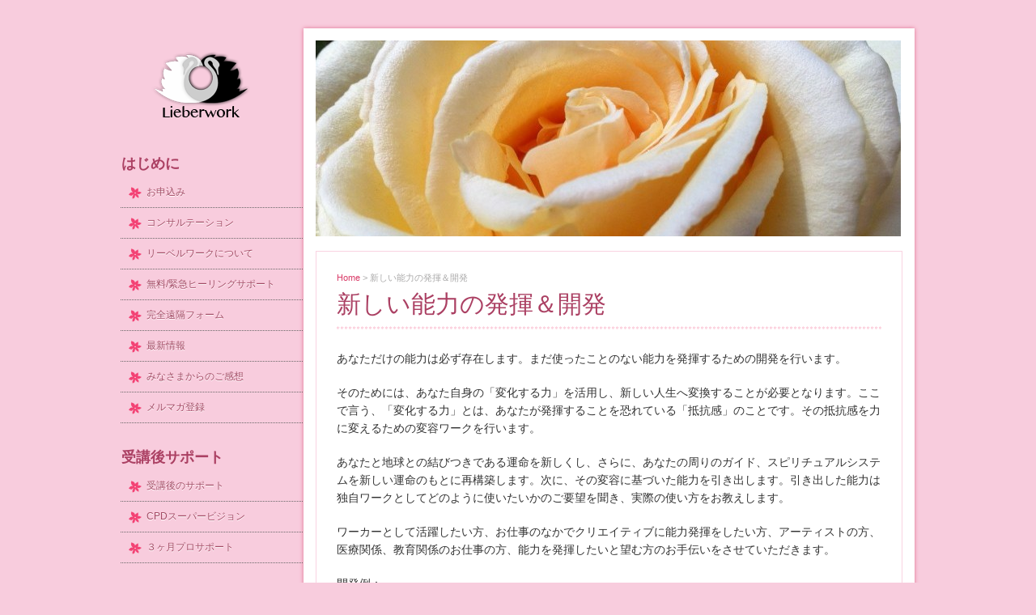

--- FILE ---
content_type: text/html; charset=UTF-8
request_url: https://einetrie.com/lieber/?page_id=4636
body_size: 17864
content:
<!doctype html>
<html lang="ja">

<head>
	<meta charset="UTF-8">
	<meta name="viewport" content="width=device-width, initial-scale=1">
	<link rel="profile" href="http://gmpg.org/xfn/11">

	<title>新しい能力の発揮＆開発 &#8211; Lieberwork</title>
<meta name='robots' content='max-image-preview:large' />
<link rel="alternate" type="application/rss+xml" title="Lieberwork &raquo; フィード" href="https://einetrie.com/lieber/?feed=rss2" />
<link rel="alternate" type="application/rss+xml" title="Lieberwork &raquo; コメントフィード" href="https://einetrie.com/lieber/?feed=comments-rss2" />
<link rel="alternate" type="application/rss+xml" title="Lieberwork &raquo; 新しい能力の発揮＆開発 のコメントのフィード" href="https://einetrie.com/lieber/?feed=rss2&#038;page_id=4636" />
<link rel="alternate" title="oEmbed (JSON)" type="application/json+oembed" href="https://einetrie.com/lieber/index.php?rest_route=%2Foembed%2F1.0%2Fembed&#038;url=https%3A%2F%2Feinetrie.com%2Flieber%2F%3Fpage_id%3D4636" />
<link rel="alternate" title="oEmbed (XML)" type="text/xml+oembed" href="https://einetrie.com/lieber/index.php?rest_route=%2Foembed%2F1.0%2Fembed&#038;url=https%3A%2F%2Feinetrie.com%2Flieber%2F%3Fpage_id%3D4636&#038;format=xml" />
<style id='wp-img-auto-sizes-contain-inline-css' type='text/css'>
img:is([sizes=auto i],[sizes^="auto," i]){contain-intrinsic-size:3000px 1500px}
/*# sourceURL=wp-img-auto-sizes-contain-inline-css */
</style>
<style id='wp-emoji-styles-inline-css' type='text/css'>

	img.wp-smiley, img.emoji {
		display: inline !important;
		border: none !important;
		box-shadow: none !important;
		height: 1em !important;
		width: 1em !important;
		margin: 0 0.07em !important;
		vertical-align: -0.1em !important;
		background: none !important;
		padding: 0 !important;
	}
/*# sourceURL=wp-emoji-styles-inline-css */
</style>
<style id='wp-block-library-inline-css' type='text/css'>
:root{--wp-block-synced-color:#7a00df;--wp-block-synced-color--rgb:122,0,223;--wp-bound-block-color:var(--wp-block-synced-color);--wp-editor-canvas-background:#ddd;--wp-admin-theme-color:#007cba;--wp-admin-theme-color--rgb:0,124,186;--wp-admin-theme-color-darker-10:#006ba1;--wp-admin-theme-color-darker-10--rgb:0,107,160.5;--wp-admin-theme-color-darker-20:#005a87;--wp-admin-theme-color-darker-20--rgb:0,90,135;--wp-admin-border-width-focus:2px}@media (min-resolution:192dpi){:root{--wp-admin-border-width-focus:1.5px}}.wp-element-button{cursor:pointer}:root .has-very-light-gray-background-color{background-color:#eee}:root .has-very-dark-gray-background-color{background-color:#313131}:root .has-very-light-gray-color{color:#eee}:root .has-very-dark-gray-color{color:#313131}:root .has-vivid-green-cyan-to-vivid-cyan-blue-gradient-background{background:linear-gradient(135deg,#00d084,#0693e3)}:root .has-purple-crush-gradient-background{background:linear-gradient(135deg,#34e2e4,#4721fb 50%,#ab1dfe)}:root .has-hazy-dawn-gradient-background{background:linear-gradient(135deg,#faaca8,#dad0ec)}:root .has-subdued-olive-gradient-background{background:linear-gradient(135deg,#fafae1,#67a671)}:root .has-atomic-cream-gradient-background{background:linear-gradient(135deg,#fdd79a,#004a59)}:root .has-nightshade-gradient-background{background:linear-gradient(135deg,#330968,#31cdcf)}:root .has-midnight-gradient-background{background:linear-gradient(135deg,#020381,#2874fc)}:root{--wp--preset--font-size--normal:16px;--wp--preset--font-size--huge:42px}.has-regular-font-size{font-size:1em}.has-larger-font-size{font-size:2.625em}.has-normal-font-size{font-size:var(--wp--preset--font-size--normal)}.has-huge-font-size{font-size:var(--wp--preset--font-size--huge)}.has-text-align-center{text-align:center}.has-text-align-left{text-align:left}.has-text-align-right{text-align:right}.has-fit-text{white-space:nowrap!important}#end-resizable-editor-section{display:none}.aligncenter{clear:both}.items-justified-left{justify-content:flex-start}.items-justified-center{justify-content:center}.items-justified-right{justify-content:flex-end}.items-justified-space-between{justify-content:space-between}.screen-reader-text{border:0;clip-path:inset(50%);height:1px;margin:-1px;overflow:hidden;padding:0;position:absolute;width:1px;word-wrap:normal!important}.screen-reader-text:focus{background-color:#ddd;clip-path:none;color:#444;display:block;font-size:1em;height:auto;left:5px;line-height:normal;padding:15px 23px 14px;text-decoration:none;top:5px;width:auto;z-index:100000}html :where(.has-border-color){border-style:solid}html :where([style*=border-top-color]){border-top-style:solid}html :where([style*=border-right-color]){border-right-style:solid}html :where([style*=border-bottom-color]){border-bottom-style:solid}html :where([style*=border-left-color]){border-left-style:solid}html :where([style*=border-width]){border-style:solid}html :where([style*=border-top-width]){border-top-style:solid}html :where([style*=border-right-width]){border-right-style:solid}html :where([style*=border-bottom-width]){border-bottom-style:solid}html :where([style*=border-left-width]){border-left-style:solid}html :where(img[class*=wp-image-]){height:auto;max-width:100%}:where(figure){margin:0 0 1em}html :where(.is-position-sticky){--wp-admin--admin-bar--position-offset:var(--wp-admin--admin-bar--height,0px)}@media screen and (max-width:600px){html :where(.is-position-sticky){--wp-admin--admin-bar--position-offset:0px}}

/*# sourceURL=wp-block-library-inline-css */
</style><style id='global-styles-inline-css' type='text/css'>
:root{--wp--preset--aspect-ratio--square: 1;--wp--preset--aspect-ratio--4-3: 4/3;--wp--preset--aspect-ratio--3-4: 3/4;--wp--preset--aspect-ratio--3-2: 3/2;--wp--preset--aspect-ratio--2-3: 2/3;--wp--preset--aspect-ratio--16-9: 16/9;--wp--preset--aspect-ratio--9-16: 9/16;--wp--preset--color--black: #000000;--wp--preset--color--cyan-bluish-gray: #abb8c3;--wp--preset--color--white: #ffffff;--wp--preset--color--pale-pink: #f78da7;--wp--preset--color--vivid-red: #cf2e2e;--wp--preset--color--luminous-vivid-orange: #ff6900;--wp--preset--color--luminous-vivid-amber: #fcb900;--wp--preset--color--light-green-cyan: #7bdcb5;--wp--preset--color--vivid-green-cyan: #00d084;--wp--preset--color--pale-cyan-blue: #8ed1fc;--wp--preset--color--vivid-cyan-blue: #0693e3;--wp--preset--color--vivid-purple: #9b51e0;--wp--preset--color--strong-blue: #0073aa;--wp--preset--color--lighter-blue: #229fd8;--wp--preset--color--very-light-gray: #eee;--wp--preset--color--very-dark-gray: #444;--wp--preset--gradient--vivid-cyan-blue-to-vivid-purple: linear-gradient(135deg,rgb(6,147,227) 0%,rgb(155,81,224) 100%);--wp--preset--gradient--light-green-cyan-to-vivid-green-cyan: linear-gradient(135deg,rgb(122,220,180) 0%,rgb(0,208,130) 100%);--wp--preset--gradient--luminous-vivid-amber-to-luminous-vivid-orange: linear-gradient(135deg,rgb(252,185,0) 0%,rgb(255,105,0) 100%);--wp--preset--gradient--luminous-vivid-orange-to-vivid-red: linear-gradient(135deg,rgb(255,105,0) 0%,rgb(207,46,46) 100%);--wp--preset--gradient--very-light-gray-to-cyan-bluish-gray: linear-gradient(135deg,rgb(238,238,238) 0%,rgb(169,184,195) 100%);--wp--preset--gradient--cool-to-warm-spectrum: linear-gradient(135deg,rgb(74,234,220) 0%,rgb(151,120,209) 20%,rgb(207,42,186) 40%,rgb(238,44,130) 60%,rgb(251,105,98) 80%,rgb(254,248,76) 100%);--wp--preset--gradient--blush-light-purple: linear-gradient(135deg,rgb(255,206,236) 0%,rgb(152,150,240) 100%);--wp--preset--gradient--blush-bordeaux: linear-gradient(135deg,rgb(254,205,165) 0%,rgb(254,45,45) 50%,rgb(107,0,62) 100%);--wp--preset--gradient--luminous-dusk: linear-gradient(135deg,rgb(255,203,112) 0%,rgb(199,81,192) 50%,rgb(65,88,208) 100%);--wp--preset--gradient--pale-ocean: linear-gradient(135deg,rgb(255,245,203) 0%,rgb(182,227,212) 50%,rgb(51,167,181) 100%);--wp--preset--gradient--electric-grass: linear-gradient(135deg,rgb(202,248,128) 0%,rgb(113,206,126) 100%);--wp--preset--gradient--midnight: linear-gradient(135deg,rgb(2,3,129) 0%,rgb(40,116,252) 100%);--wp--preset--font-size--small: 13px;--wp--preset--font-size--medium: 20px;--wp--preset--font-size--large: 36px;--wp--preset--font-size--x-large: 42px;--wp--preset--spacing--20: 0.44rem;--wp--preset--spacing--30: 0.67rem;--wp--preset--spacing--40: 1rem;--wp--preset--spacing--50: 1.5rem;--wp--preset--spacing--60: 2.25rem;--wp--preset--spacing--70: 3.38rem;--wp--preset--spacing--80: 5.06rem;--wp--preset--shadow--natural: 6px 6px 9px rgba(0, 0, 0, 0.2);--wp--preset--shadow--deep: 12px 12px 50px rgba(0, 0, 0, 0.4);--wp--preset--shadow--sharp: 6px 6px 0px rgba(0, 0, 0, 0.2);--wp--preset--shadow--outlined: 6px 6px 0px -3px rgb(255, 255, 255), 6px 6px rgb(0, 0, 0);--wp--preset--shadow--crisp: 6px 6px 0px rgb(0, 0, 0);}:where(.is-layout-flex){gap: 0.5em;}:where(.is-layout-grid){gap: 0.5em;}body .is-layout-flex{display: flex;}.is-layout-flex{flex-wrap: wrap;align-items: center;}.is-layout-flex > :is(*, div){margin: 0;}body .is-layout-grid{display: grid;}.is-layout-grid > :is(*, div){margin: 0;}:where(.wp-block-columns.is-layout-flex){gap: 2em;}:where(.wp-block-columns.is-layout-grid){gap: 2em;}:where(.wp-block-post-template.is-layout-flex){gap: 1.25em;}:where(.wp-block-post-template.is-layout-grid){gap: 1.25em;}.has-black-color{color: var(--wp--preset--color--black) !important;}.has-cyan-bluish-gray-color{color: var(--wp--preset--color--cyan-bluish-gray) !important;}.has-white-color{color: var(--wp--preset--color--white) !important;}.has-pale-pink-color{color: var(--wp--preset--color--pale-pink) !important;}.has-vivid-red-color{color: var(--wp--preset--color--vivid-red) !important;}.has-luminous-vivid-orange-color{color: var(--wp--preset--color--luminous-vivid-orange) !important;}.has-luminous-vivid-amber-color{color: var(--wp--preset--color--luminous-vivid-amber) !important;}.has-light-green-cyan-color{color: var(--wp--preset--color--light-green-cyan) !important;}.has-vivid-green-cyan-color{color: var(--wp--preset--color--vivid-green-cyan) !important;}.has-pale-cyan-blue-color{color: var(--wp--preset--color--pale-cyan-blue) !important;}.has-vivid-cyan-blue-color{color: var(--wp--preset--color--vivid-cyan-blue) !important;}.has-vivid-purple-color{color: var(--wp--preset--color--vivid-purple) !important;}.has-black-background-color{background-color: var(--wp--preset--color--black) !important;}.has-cyan-bluish-gray-background-color{background-color: var(--wp--preset--color--cyan-bluish-gray) !important;}.has-white-background-color{background-color: var(--wp--preset--color--white) !important;}.has-pale-pink-background-color{background-color: var(--wp--preset--color--pale-pink) !important;}.has-vivid-red-background-color{background-color: var(--wp--preset--color--vivid-red) !important;}.has-luminous-vivid-orange-background-color{background-color: var(--wp--preset--color--luminous-vivid-orange) !important;}.has-luminous-vivid-amber-background-color{background-color: var(--wp--preset--color--luminous-vivid-amber) !important;}.has-light-green-cyan-background-color{background-color: var(--wp--preset--color--light-green-cyan) !important;}.has-vivid-green-cyan-background-color{background-color: var(--wp--preset--color--vivid-green-cyan) !important;}.has-pale-cyan-blue-background-color{background-color: var(--wp--preset--color--pale-cyan-blue) !important;}.has-vivid-cyan-blue-background-color{background-color: var(--wp--preset--color--vivid-cyan-blue) !important;}.has-vivid-purple-background-color{background-color: var(--wp--preset--color--vivid-purple) !important;}.has-black-border-color{border-color: var(--wp--preset--color--black) !important;}.has-cyan-bluish-gray-border-color{border-color: var(--wp--preset--color--cyan-bluish-gray) !important;}.has-white-border-color{border-color: var(--wp--preset--color--white) !important;}.has-pale-pink-border-color{border-color: var(--wp--preset--color--pale-pink) !important;}.has-vivid-red-border-color{border-color: var(--wp--preset--color--vivid-red) !important;}.has-luminous-vivid-orange-border-color{border-color: var(--wp--preset--color--luminous-vivid-orange) !important;}.has-luminous-vivid-amber-border-color{border-color: var(--wp--preset--color--luminous-vivid-amber) !important;}.has-light-green-cyan-border-color{border-color: var(--wp--preset--color--light-green-cyan) !important;}.has-vivid-green-cyan-border-color{border-color: var(--wp--preset--color--vivid-green-cyan) !important;}.has-pale-cyan-blue-border-color{border-color: var(--wp--preset--color--pale-cyan-blue) !important;}.has-vivid-cyan-blue-border-color{border-color: var(--wp--preset--color--vivid-cyan-blue) !important;}.has-vivid-purple-border-color{border-color: var(--wp--preset--color--vivid-purple) !important;}.has-vivid-cyan-blue-to-vivid-purple-gradient-background{background: var(--wp--preset--gradient--vivid-cyan-blue-to-vivid-purple) !important;}.has-light-green-cyan-to-vivid-green-cyan-gradient-background{background: var(--wp--preset--gradient--light-green-cyan-to-vivid-green-cyan) !important;}.has-luminous-vivid-amber-to-luminous-vivid-orange-gradient-background{background: var(--wp--preset--gradient--luminous-vivid-amber-to-luminous-vivid-orange) !important;}.has-luminous-vivid-orange-to-vivid-red-gradient-background{background: var(--wp--preset--gradient--luminous-vivid-orange-to-vivid-red) !important;}.has-very-light-gray-to-cyan-bluish-gray-gradient-background{background: var(--wp--preset--gradient--very-light-gray-to-cyan-bluish-gray) !important;}.has-cool-to-warm-spectrum-gradient-background{background: var(--wp--preset--gradient--cool-to-warm-spectrum) !important;}.has-blush-light-purple-gradient-background{background: var(--wp--preset--gradient--blush-light-purple) !important;}.has-blush-bordeaux-gradient-background{background: var(--wp--preset--gradient--blush-bordeaux) !important;}.has-luminous-dusk-gradient-background{background: var(--wp--preset--gradient--luminous-dusk) !important;}.has-pale-ocean-gradient-background{background: var(--wp--preset--gradient--pale-ocean) !important;}.has-electric-grass-gradient-background{background: var(--wp--preset--gradient--electric-grass) !important;}.has-midnight-gradient-background{background: var(--wp--preset--gradient--midnight) !important;}.has-small-font-size{font-size: var(--wp--preset--font-size--small) !important;}.has-medium-font-size{font-size: var(--wp--preset--font-size--medium) !important;}.has-large-font-size{font-size: var(--wp--preset--font-size--large) !important;}.has-x-large-font-size{font-size: var(--wp--preset--font-size--x-large) !important;}
/*# sourceURL=global-styles-inline-css */
</style>

<style id='classic-theme-styles-inline-css' type='text/css'>
/*! This file is auto-generated */
.wp-block-button__link{color:#fff;background-color:#32373c;border-radius:9999px;box-shadow:none;text-decoration:none;padding:calc(.667em + 2px) calc(1.333em + 2px);font-size:1.125em}.wp-block-file__button{background:#32373c;color:#fff;text-decoration:none}
/*# sourceURL=/wp-includes/css/classic-themes.min.css */
</style>
<link rel='stylesheet' id='contact-form-7-css' href='https://einetrie.com/lieber/wp-content/plugins/contact-form-7/includes/css/styles.css?ver=6.1.4' type='text/css' media='all' />
<style id='contact-form-7-inline-css' type='text/css'>
.wpcf7 .wpcf7-recaptcha iframe {margin-bottom: 0;}.wpcf7 .wpcf7-recaptcha[data-align="center"] > div {margin: 0 auto;}.wpcf7 .wpcf7-recaptcha[data-align="right"] > div {margin: 0 0 0 auto;}
/*# sourceURL=contact-form-7-inline-css */
</style>
<link rel='stylesheet' id='lieber-theme-css-css' href='https://einetrie.com/lieber/wp-content/themes/lieber/css/b.min.css?ver=1.0.1' type='text/css' media='all' />
<link rel='stylesheet' id='dashicons-css' href='https://einetrie.com/lieber/wp-includes/css/dashicons.min.css?ver=6.9' type='text/css' media='all' />
<link rel='stylesheet' id='cf7_calculator-css' href='https://einetrie.com/lieber/wp-content/plugins/cf7-cost-calculator-price-calculation/frontend/js/style.css?ver=6.9' type='text/css' media='all' />
<script type="text/javascript" src="https://einetrie.com/lieber/wp-includes/js/jquery/jquery.min.js?ver=3.7.1" id="jquery-core-js"></script>
<script type="text/javascript" src="https://einetrie.com/lieber/wp-includes/js/jquery/jquery-migrate.min.js?ver=3.4.1" id="jquery-migrate-js"></script>
<script type="text/javascript" src="https://einetrie.com/lieber/wp-content/plugins/cf7-cost-calculator-price-calculation/frontend/js/autoNumeric-1.9.45.js?ver=1.9.45" id="autoNumeric-js"></script>
<script type="text/javascript" src="https://einetrie.com/lieber/wp-content/plugins/cf7-cost-calculator-price-calculation/frontend/js/formula_evaluator-min.js?ver=6.9" id="formula_evaluator-js"></script>
<script type="text/javascript" id="cf7_calculator-js-extra">
/* <![CDATA[ */
var cf7_calculator = {"data":""};
//# sourceURL=cf7_calculator-js-extra
/* ]]> */
</script>
<script type="text/javascript" src="https://einetrie.com/lieber/wp-content/plugins/cf7-cost-calculator-price-calculation/frontend/js/cf7_calculator.js?ver=6.9" id="cf7_calculator-js"></script>
<link rel="https://api.w.org/" href="https://einetrie.com/lieber/index.php?rest_route=/" /><link rel="alternate" title="JSON" type="application/json" href="https://einetrie.com/lieber/index.php?rest_route=/wp/v2/pages/4636" /><link rel="EditURI" type="application/rsd+xml" title="RSD" href="https://einetrie.com/lieber/xmlrpc.php?rsd" />
<link rel="canonical" href="https://einetrie.com/lieber/?page_id=4636" />
<link rel='shortlink' href='https://einetrie.com/lieber/?p=4636' />
<script type="application/ld+json">{"@context":"http:\/\/schema.org","@type":"BreadcrumbList","itemListElement":[{"@type":"ListItem","position":1,"item":{"@id":"https:\/\/einetrie.com\/lieber\/","name":"Home"}},{"@type":"ListItem","position":2,"item":{"name":"\u65b0\u3057\u3044\u80fd\u529b\u306e\u767a\u63ee\uff06\u958b\u767a"}}]}</script><link rel="pingback" href="https://einetrie.com/lieber/xmlrpc.php"><style type="text/css" id="custom-background-css">
body.custom-background { background-color: #f8ccdd; }
</style>
			<style type="text/css" id="wp-custom-css">
			.site-footer-copyright p:nth-child(2) {
    display:none;
}

span.wpcf7-list-item { display: block; }		</style>
		</head>

<!DOCTYPE html PUBLIC "-//W3C//DTD HTML 4.0 Transitional//EN" "http://www.w3.org/TR/REC-html40/loose.dtd">
<html><head><meta http-equiv="Content-Type" content="text/html; charset=utf-8">
</head><body class="wp-singular page-template-default page page-id-4636 custom-background wp-embed-responsive wp-theme-gutenberg-starter-theme wp-child-theme-lieber">
	<div id="page" class="site">
		<a class="skip-link screen-reader-text" href="#primary">Skip to content</a>
		<header id="masthead" class="site-header screen-reader-text">
			<div class="site-branding">
								<p class="site-title"><a href="https://einetrie.com/lieber/" rel="home">Lieberwork</a></p>
								<p class="site-description">リーベルワーク</p>
							</div><!-- .site-branding -->
		</header><!-- #masthead -->
		<div id="content" class="site-content tw-flex tw-justify-center tw-flex-row-reverse">
	<main id="primary" class="site-main lg:tw-flex-none">
		
<figure class="post-thumbnail">
	<img width="723" height="242" src="https://einetrie.com/lieber/wp-content/uploads/IMG_1039-e1341888262719.jpg" class="attachment-post-thumbnail size-post-thumbnail wp-post-image" alt="" decoding="async" fetchpriority="high" srcset="https://einetrie.com/lieber/wp-content/uploads/IMG_1039-e1341888262719.jpg 723w, https://einetrie.com/lieber/wp-content/uploads/IMG_1039-e1341888262719-300x100.jpg 300w" sizes="(max-width: 723px) 100vw, 723px"></figure><!-- .post-thumbnail -->


		<div class="main-inner-wrapper">
			
			<div id="catch-breadcrumb" class="catch-breadcrumb breadcrumb-area custom"><nav class="entry-breadcrumbs">

			<span class="breadcrumb"><a href="https://einetrie.com/lieber/">Home</a><span class="sep">&gt;</span></span><span class="breadcrumb-current">新しい能力の発揮＆開発</span>
			</nav><!-- .entry-breadcrumbs --></div><!-- .breadcrumb-area -->

			
		
<article id="post-4636" class="post-4636 page type-page status-publish has-post-thumbnail hentry">
	<header class="entry-header">
		<h1 class="entry-title">新しい能力の発揮＆開発</h1>	</header><!-- .entry-header -->

	<div class="entry-content">
		<p>あなただけの能力は必ず存在します。まだ使ったことのない能力を発揮するための開発を行います。</p>
<p>そのためには、あなた自身の「変化する力」を活用し、新しい人生へ変換することが必要となります。ここで言う、「変化する力」とは、あなたが発揮することを恐れている「抵抗感」のことです。その抵抗感を力に変えるための変容ワークを行います。</p>
<p>あなたと地球との結びつきである運命を新しくし、さらに、あなたの周りのガイド、スピリチュアルシステムを新しい運命のもとに再構築します。次に、その変容に基づいた能力を引き出します。引き出した能力は独自ワークとしてどのように使いたいかのご要望を聞き、実際の使い方をお教えします。</p>
<p>ワーカーとして活躍したい方、お仕事のなかでクリエイティブに能力発揮をしたい方、アーティストの方、医療関係、教育関係のお仕事の方、能力を発揮したいと望む方のお手伝いをさせていただきます。</p>
<p>開発例：<br>
・命を癒し、生と死への気づきをもたらす能力<br>
・肉体と心を温め、クリアにするヒーリング能力<br>
・森羅万象と繋がり、瞬時に実現力をもたらす錬金術的能力　など</p>
<p>●施術期間　8日間以上</p>
<p>■料金　8万円～12万円（目安）<br>
＊コンサルテーション後、提案書にてご案内　</p>
<p>開発例1：約8万円<br>
・完全遠隔セッションにて開始<br>
・8日間常時サポート<br>
・変容ワーク　（開始から8日目）<br>
・能力開発　対面50分（開始から15日目）<br>
・終了日まで必要に応じて随時サポート</p>
<p>　　　　　　<br>
開発例2：約11万円<br>
・運命へのワーク<br>
・5日間常時サポート<br>
・運命の再構築ワーク<br>
・封印解除のための準備ワーク<br>
・能力開発（開始から8日目）<br>
・フォローセッション（開発から2週間後）</p>
<p>●施術方法　完全遠隔・通話・対面のなかから、状況とご希望に合わせて行います。　　</p>
<p>＊こちらはコンサルテーションが必須になります。　<br>
＊コンサルテーション後、最適な内容をご提案します。<br>
　＊このワーク以上に開き、存在すべてを新しくしたい方は特別変容コースをご検討ください。この場合もコンサルテーションが必須です。</p>
<p>＊すべてを超えて行うワークになり、どのような結果になるかの詳細がわかりません。わからないことはすべてを委ねている状態でもありますので、ぴんと感じた方のお申込みをお待ちしています。</p>
<h3>お申込み</h3>
<p>まずはコンサルテーションをお申込みください。</p>
<div style="margin-bottom:100px"><div class="small_button yellow"><a href="https://einetrie.com/lieber/?page_id=939">MailForm</a></div></div>
	</div><!-- .entry-content -->

	</article><!-- #post-4636 -->
		</div><!-- .main-inner-wrapper -->
	</main><!-- #primary -->


<aside id="secondary" class="widget-area lg:tw-flex-none">
	<section id="custom_html-2" class="widget_text widget widget_custom_html tw-clearfix"><div class="textwidget custom-html-widget"><div class="logo">
<a href="https://einetrie.com/lieber/"><img src="https://einetrie.com/lieber/wp-content/uploads/lw-t3-2.png" alt="リーベルワーク"></a>
</div></div></section><section id="nav_menu-2" class="widget widget_nav_menu tw-clearfix"><h2 class="widget-title">はじめに</h2><div class="menu-menu1-container"><ul id="menu-menu1" class="menu sf-menu sf-vertical"><li id="menu-item-6987" class="menu-item menu-item-type-post_type menu-item-object-page menu-item-6987"><a href="https://einetrie.com/lieber/?page_id=939">お申込み</a></li>
<li id="menu-item-6998" class="menu-item menu-item-type-post_type menu-item-object-page menu-item-6998"><a href="https://einetrie.com/lieber/?page_id=857">コンサルテーション</a></li>
<li id="menu-item-6986" class="menu-item menu-item-type-custom menu-item-object-custom menu-item-has-children menu-item-6986"><a href="#">リーベルワークについて</a>
<ul class="sub-menu">
	<li id="menu-item-6990" class="menu-item menu-item-type-post_type menu-item-object-page menu-item-6990"><a href="https://einetrie.com/lieber/?page_id=4910">ご利用案内</a></li>
	<li id="menu-item-9669" class="menu-item menu-item-type-post_type menu-item-object-page menu-item-9669"><a href="https://einetrie.com/lieber/?page_id=460">プロフィール</a></li>
	<li id="menu-item-6989" class="menu-item menu-item-type-post_type menu-item-object-page menu-item-6989"><a href="https://einetrie.com/lieber/?page_id=5456">感想フォーム</a></li>
</ul>
</li>
<li id="menu-item-12972" class="menu-item menu-item-type-custom menu-item-object-custom menu-item-has-children menu-item-12972"><a href="http://aaa">無料/緊急ヒーリングサポート</a>
<ul class="sub-menu">
	<li id="menu-item-6994" class="menu-item menu-item-type-post_type menu-item-object-page menu-item-6994"><a href="https://einetrie.com/lieber/?page_id=5351">無料ヒーリング</a></li>
	<li id="menu-item-6996" class="menu-item menu-item-type-post_type menu-item-object-page menu-item-6996"><a href="https://einetrie.com/lieber/?page_id=5910">緊急ヒーリング</a></li>
</ul>
</li>
<li id="menu-item-7913" class="menu-item menu-item-type-post_type menu-item-object-page menu-item-7913"><a href="https://einetrie.com/lieber/?page_id=7911">完全遠隔フォーム</a></li>
<li id="menu-item-7496" class="menu-item menu-item-type-custom menu-item-object-custom menu-item-has-children menu-item-7496"><a href="http://aaa">最新情報</a>
<ul class="sub-menu">
	<li id="menu-item-13149" class="menu-item menu-item-type-custom menu-item-object-custom menu-item-13149"><a href="http://ameblo.jp/lieber515/">特別企画等のお知らせ</a></li>
	<li id="menu-item-13150" class="menu-item menu-item-type-custom menu-item-object-custom menu-item-13150"><a href="https://www.lieberblog.com">無料イベントとご感想、活動への思いなど</a></li>
</ul>
</li>
<li id="menu-item-12974" class="menu-item menu-item-type-custom menu-item-object-custom menu-item-has-children menu-item-12974"><a href="https://aaa">みなさまからのご感想</a>
<ul class="sub-menu">
	<li id="menu-item-12982" class="menu-item menu-item-type-custom menu-item-object-custom menu-item-12982"><a href="https://www.lieberblog.com/?cat=38">イベントご感想</a></li>
	<li id="menu-item-12983" class="menu-item menu-item-type-custom menu-item-object-custom menu-item-12983"><a href="https://www.lieberblog.com/?p=202">有料ワークご感想</a></li>
	<li id="menu-item-12981" class="menu-item menu-item-type-taxonomy menu-item-object-category menu-item-12981"><a href="https://einetrie.com/lieber/?cat=113">様々なご感想</a></li>
</ul>
</li>
<li id="menu-item-7951" class="menu-item menu-item-type-custom menu-item-object-custom menu-item-7951"><a href="https://mp.einetrie.com">メルマガ登録</a></li>
</ul></div></section><section id="nav_menu-7" class="widget widget_nav_menu tw-clearfix"><h2 class="widget-title">受講後サポート</h2><div class="menu-%e3%82%b9%e3%83%bc%e3%83%91%e3%83%bc%e3%83%93%e3%82%b8%e3%83%a7%e3%83%b3%e6%8c%87%e5%b0%8e-container"><ul id="menu-%e3%82%b9%e3%83%bc%e3%83%91%e3%83%bc%e3%83%93%e3%82%b8%e3%83%a7%e3%83%b3%e6%8c%87%e5%b0%8e" class="menu sf-menu sf-vertical"><li id="menu-item-8435" class="menu-item menu-item-type-custom menu-item-object-custom menu-item-has-children menu-item-8435"><a href="#">受講後のサポート</a>
<ul class="sub-menu">
	<li id="menu-item-4288" class="menu-item menu-item-type-post_type menu-item-object-page menu-item-4288"><a href="https://einetrie.com/lieber/?page_id=4035">スーパービジョン</a></li>
	<li id="menu-item-11875" class="menu-item menu-item-type-post_type menu-item-object-page menu-item-11875"><a href="https://einetrie.com/lieber/?page_id=11652">創造療法スーパービジョン</a></li>
	<li id="menu-item-4286" class="menu-item menu-item-type-post_type menu-item-object-page menu-item-4286"><a href="https://einetrie.com/lieber/?page_id=4260">シャーマンサポート</a></li>
	<li id="menu-item-9811" class="menu-item menu-item-type-post_type menu-item-object-page menu-item-9811"><a href="https://einetrie.com/lieber/?page_id=4263">ライトワークサポート（貢献サポート）</a></li>
	<li id="menu-item-7797" class="menu-item menu-item-type-post_type menu-item-object-page menu-item-7797"><a href="https://einetrie.com/lieber/?page_id=4257">錬金術指導</a></li>
	<li id="menu-item-13111" class="menu-item menu-item-type-post_type menu-item-object-page menu-item-13111"><a href="https://einetrie.com/lieber/?page_id=13104">陰陽師指導</a></li>
	<li id="menu-item-11592" class="menu-item menu-item-type-post_type menu-item-object-page menu-item-11592"><a href="https://einetrie.com/lieber/?page_id=11589">チャネリング指導＜プロ＞</a></li>
	<li id="menu-item-11600" class="menu-item menu-item-type-post_type menu-item-object-page menu-item-11600"><a href="https://einetrie.com/lieber/?page_id=11561">独自プログラム実施指導＜プロ＞</a></li>
</ul>
</li>
<li id="menu-item-12273" class="menu-item menu-item-type-post_type menu-item-object-page menu-item-12273"><a href="https://einetrie.com/lieber/?page_id=12256">CPDスーパービジョン</a></li>
<li id="menu-item-14443" class="menu-item menu-item-type-post_type menu-item-object-page menu-item-14443"><a href="https://einetrie.com/lieber/?page_id=7172">３ヶ月プロサポート</a></li>
</ul></div></section><section id="nav_menu-3" class="widget widget_nav_menu tw-clearfix"><h2 class="widget-title">ワーク</h2><div class="menu-menu2-%e3%83%af%e3%83%bc%e3%82%af-container"><ul id="menu-menu2-%e3%83%af%e3%83%bc%e3%82%af" class="menu sf-menu sf-vertical"><li id="menu-item-7004" class="menu-item menu-item-type-custom menu-item-object-custom menu-item-has-children menu-item-7004"><a href="#">ヒーリング</a>
<ul class="sub-menu">
	<li id="menu-item-7010" class="menu-item menu-item-type-post_type menu-item-object-page menu-item-7010"><a href="https://einetrie.com/lieber/?page_id=548">サイキックプロテクション</a></li>
	<li id="menu-item-7012" class="menu-item menu-item-type-post_type menu-item-object-page menu-item-7012"><a href="https://einetrie.com/lieber/?page_id=703">マニフェステーションヒーリング</a></li>
	<li id="menu-item-7009" class="menu-item menu-item-type-post_type menu-item-object-page menu-item-7009"><a href="https://einetrie.com/lieber/?page_id=4157">レムリアングリッド</a></li>
	<li id="menu-item-12759" class="menu-item menu-item-type-post_type menu-item-object-page menu-item-12759"><a href="https://einetrie.com/lieber/?page_id=12675">愛の花束ヒーリング™</a></li>
	<li id="menu-item-7765" class="menu-item menu-item-type-post_type menu-item-object-page menu-item-7765"><a href="https://einetrie.com/lieber/?page_id=4485">メリディアンワーク施術</a></li>
	<li id="menu-item-12336" class="menu-item menu-item-type-post_type menu-item-object-page menu-item-12336"><a href="https://einetrie.com/lieber/?page_id=12327">アトランティス・ヒーリング®施術</a></li>
	<li id="menu-item-9541" class="menu-item menu-item-type-post_type menu-item-object-page menu-item-9541"><a href="https://einetrie.com/lieber/?page_id=9539">アルケミカルトランス</a></li>
	<li id="menu-item-8196" class="menu-item menu-item-type-post_type menu-item-object-page menu-item-8196"><a href="https://einetrie.com/lieber/?page_id=8189">ディバインチャイルドヒーリング</a></li>
	<li id="menu-item-8425" class="menu-item menu-item-type-post_type menu-item-object-page menu-item-8425"><a href="https://einetrie.com/lieber/?page_id=8417">シャドウダンス</a></li>
	<li id="menu-item-7011" class="menu-item menu-item-type-post_type menu-item-object-page menu-item-7011"><a href="https://einetrie.com/lieber/?page_id=6680">ライトウィズダムイニシエーション</a></li>
	<li id="menu-item-7033" class="menu-item menu-item-type-post_type menu-item-object-page menu-item-7033"><a href="https://einetrie.com/lieber/?page_id=5167">レムリアンオーロラ</a></li>
	<li id="menu-item-7015" class="menu-item menu-item-type-post_type menu-item-object-page menu-item-7015"><a href="https://einetrie.com/lieber/?page_id=6629">レムリアンアセンション</a></li>
	<li id="menu-item-11322" class="menu-item menu-item-type-post_type menu-item-object-page menu-item-11322"><a href="https://einetrie.com/lieber/?page_id=5599">家族で愛を創造するワーク</a></li>
	<li id="menu-item-9105" class="menu-item menu-item-type-post_type menu-item-object-page menu-item-9105"><a href="https://einetrie.com/lieber/?page_id=8554">ファミリークリエイション</a></li>
</ul>
</li>
<li id="menu-item-7006" class="menu-item menu-item-type-custom menu-item-object-custom menu-item-has-children menu-item-7006"><a href="#">解除・解消・解放</a>
<ul class="sub-menu">
	<li id="menu-item-14898" class="menu-item menu-item-type-post_type menu-item-object-page menu-item-14898"><a href="https://einetrie.com/lieber/?page_id=13796">アセンションレベルアップワーク</a></li>
	<li id="menu-item-13537" class="menu-item menu-item-type-post_type menu-item-object-page menu-item-13537"><a href="https://einetrie.com/lieber/?page_id=13535">不安解消・今の自分を超えるワーク</a></li>
	<li id="menu-item-12886" class="menu-item menu-item-type-post_type menu-item-object-page menu-item-12886"><a href="https://einetrie.com/lieber/?page_id=12871">宇宙霊障対応ライトワーカー覚醒</a></li>
	<li id="menu-item-7123" class="menu-item menu-item-type-post_type menu-item-object-page menu-item-7123"><a href="https://einetrie.com/lieber/?page_id=4754">しがらみ解消ワーク</a></li>
	<li id="menu-item-7022" class="menu-item menu-item-type-post_type menu-item-object-page menu-item-7022"><a href="https://einetrie.com/lieber/?page_id=5005">執念の解放ワーク</a></li>
	<li id="menu-item-7655" class="menu-item menu-item-type-post_type menu-item-object-page menu-item-7655"><a href="https://einetrie.com/lieber/?page_id=7650">不甲斐なさ解消ワーク</a></li>
	<li id="menu-item-9562" class="menu-item menu-item-type-post_type menu-item-object-page menu-item-9562"><a href="https://einetrie.com/lieber/?page_id=9556">闇を抱きしめ、真実の愛に覚醒する</a></li>
	<li id="menu-item-7026" class="menu-item menu-item-type-post_type menu-item-object-page menu-item-7026"><a href="https://einetrie.com/lieber/?page_id=2396">炎の契約解除</a></li>
	<li id="menu-item-7024" class="menu-item menu-item-type-post_type menu-item-object-page menu-item-7024"><a href="https://einetrie.com/lieber/?page_id=699">霊障解消</a></li>
	<li id="menu-item-13026" class="menu-item menu-item-type-post_type menu-item-object-page menu-item-13026"><a href="https://einetrie.com/lieber/?page_id=1825">肉体制限の解放と覚醒</a></li>
	<li id="menu-item-7183" class="menu-item menu-item-type-post_type menu-item-object-page menu-item-7183"><a href="https://einetrie.com/lieber/?page_id=7178">アトランティス封印解除</a></li>
	<li id="menu-item-9464" class="menu-item menu-item-type-post_type menu-item-object-page menu-item-9464"><a href="https://einetrie.com/lieber/?page_id=9456">全側面の封印解除</a></li>
	<li id="menu-item-7780" class="menu-item menu-item-type-post_type menu-item-object-page menu-item-7780"><a href="https://einetrie.com/lieber/?page_id=7759">古代文明の封印解除</a></li>
</ul>
</li>
<li id="menu-item-7005" class="menu-item menu-item-type-custom menu-item-object-custom menu-item-has-children menu-item-7005"><a href="#">幸せ・喜び・覚醒</a>
<ul class="sub-menu">
	<li id="menu-item-7017" class="menu-item menu-item-type-post_type menu-item-object-page menu-item-7017"><a href="https://einetrie.com/lieber/?page_id=1703">愛の覚醒ワーク</a></li>
	<li id="menu-item-7672" class="menu-item menu-item-type-post_type menu-item-object-page menu-item-7672"><a href="https://einetrie.com/lieber/?page_id=4801">地球の母™伝授</a></li>
	<li id="menu-item-12435" class="menu-item menu-item-type-post_type menu-item-object-page menu-item-12435"><a href="https://einetrie.com/lieber/?page_id=12400">愛の表現者覚醒™</a></li>
	<li id="menu-item-7027" class="menu-item menu-item-type-post_type menu-item-object-page menu-item-7027"><a href="https://einetrie.com/lieber/?page_id=5665">カルマ解除＋覚醒アセンション</a></li>
	<li id="menu-item-8981" class="menu-item menu-item-type-post_type menu-item-object-page menu-item-8981"><a href="https://einetrie.com/lieber/?page_id=8971">クリスタルエンジェル™</a></li>
	<li id="menu-item-7021" class="menu-item menu-item-type-post_type menu-item-object-page menu-item-7021"><a href="https://einetrie.com/lieber/?page_id=4727">セクシャリティの解放と享受</a></li>
	<li id="menu-item-10489" class="menu-item menu-item-type-post_type menu-item-object-page menu-item-10489"><a href="https://einetrie.com/lieber/?page_id=10486">レムリアンプロテクション™施術</a></li>
	<li id="menu-item-8114" class="menu-item menu-item-type-post_type menu-item-object-page menu-item-8114"><a href="https://einetrie.com/lieber/?page_id=8104">レインボーセルフ霊的豊かさ覚醒</a></li>
</ul>
</li>
<li id="menu-item-7007" class="menu-item menu-item-type-custom menu-item-object-custom menu-item-has-children menu-item-7007"><a href="#">変容・進化・創造</a>
<ul class="sub-menu">
	<li id="menu-item-9942" class="menu-item menu-item-type-post_type menu-item-object-page menu-item-9942"><a href="https://einetrie.com/lieber/?page_id=9938">スターシード：欠乏感への癒し</a></li>
	<li id="menu-item-9017" class="menu-item menu-item-type-post_type menu-item-object-page menu-item-9017"><a href="https://einetrie.com/lieber/?page_id=9000">自己信頼サポートプログラム</a></li>
	<li id="menu-item-7803" class="menu-item menu-item-type-post_type menu-item-object-page menu-item-7803"><a href="https://einetrie.com/lieber/?page_id=7800">レムリアンサージャリー</a></li>
	<li id="menu-item-7031" class="menu-item menu-item-type-post_type menu-item-object-page menu-item-7031"><a href="https://einetrie.com/lieber/?page_id=4602">新しい自分への変容ワーク</a></li>
	<li id="menu-item-7032" class="menu-item menu-item-type-post_type menu-item-object-page menu-item-7032"><a href="https://einetrie.com/lieber/?page_id=4614">新しい運命の創造と変容ワーク</a></li>
	<li id="menu-item-7308" class="menu-item menu-item-type-post_type menu-item-object-page menu-item-7308"><a href="https://einetrie.com/lieber/?page_id=7296">喜びを生きる変容ワーク</a></li>
	<li id="menu-item-10081" class="menu-item menu-item-type-post_type menu-item-object-page menu-item-10081"><a href="https://einetrie.com/lieber/?page_id=10079">響き表現するトランスダンス</a></li>
</ul>
</li>
<li id="menu-item-7008" class="menu-item menu-item-type-custom menu-item-object-custom current-menu-ancestor current-menu-parent menu-item-has-children menu-item-7008"><a href="#">能力開発</a>
<ul class="sub-menu">
	<li id="menu-item-12324" class="menu-item menu-item-type-post_type menu-item-object-page menu-item-12324"><a href="https://einetrie.com/lieber/?page_id=12320">コズミックメリディアン能力開発</a></li>
	<li id="menu-item-7436" class="menu-item menu-item-type-post_type menu-item-object-page menu-item-7436"><a href="https://einetrie.com/lieber/?page_id=7432">仕事＆家庭生活のための能力開発</a></li>
	<li id="menu-item-7143" class="menu-item menu-item-type-post_type menu-item-object-page menu-item-7143"><a href="https://einetrie.com/lieber/?page_id=7140">愛の覚醒伝授＋能力開発</a></li>
	<li id="menu-item-7035" class="menu-item menu-item-type-post_type menu-item-object-page current-menu-item page_item page-item-4636 current_page_item menu-item-7035"><a href="https://einetrie.com/lieber/?page_id=4636" aria-current="page">新しい能力の発揮＆開発</a></li>
	<li id="menu-item-7037" class="menu-item menu-item-type-post_type menu-item-object-page menu-item-7037"><a href="https://einetrie.com/lieber/?page_id=4643">特別変容コース</a></li>
	<li id="menu-item-10643" class="menu-item menu-item-type-custom menu-item-object-custom menu-item-has-children menu-item-10643"><a href="https://aaa">ビジネス能力</a>
	<ul class="sub-menu">
		<li id="menu-item-10642" class="menu-item menu-item-type-post_type menu-item-object-page menu-item-10642"><a href="https://einetrie.com/lieber/?page_id=8240">ビジネスコミュケーション能力開発</a></li>
		<li id="menu-item-10640" class="menu-item menu-item-type-post_type menu-item-object-page menu-item-10640"><a href="https://einetrie.com/lieber/?page_id=8256">ビジネス判断力＆処理能力開発</a></li>
		<li id="menu-item-10641" class="menu-item menu-item-type-post_type menu-item-object-page menu-item-10641"><a href="https://einetrie.com/lieber/?page_id=8265">ビジネス直感＆感覚能力開発</a></li>
	</ul>
</li>
	<li id="menu-item-11307" class="menu-item menu-item-type-post_type menu-item-object-page menu-item-11307"><a href="https://einetrie.com/lieber/?page_id=11305">アーティスト活動能力開発</a></li>
	<li id="menu-item-11313" class="menu-item menu-item-type-post_type menu-item-object-page menu-item-11313"><a href="https://einetrie.com/lieber/?page_id=5894">表現能力開発</a></li>
</ul>
</li>
<li id="menu-item-8922" class="menu-item menu-item-type-custom menu-item-object-custom menu-item-has-children menu-item-8922"><a href="#">世界・宇宙貢献</a>
<ul class="sub-menu">
	<li id="menu-item-12434" class="menu-item menu-item-type-post_type menu-item-object-page menu-item-12434"><a href="https://einetrie.com/lieber/?page_id=12400">愛の表現者覚醒™</a></li>
	<li id="menu-item-8930" class="menu-item menu-item-type-post_type menu-item-object-page menu-item-8930"><a href="https://einetrie.com/lieber/?page_id=8928">天女天子覚醒™</a></li>
	<li id="menu-item-12855" class="menu-item menu-item-type-post_type menu-item-object-page menu-item-12855"><a href="https://einetrie.com/lieber/?page_id=12824">天女天子・宇宙霊障対応ワーカー覚醒</a></li>
	<li id="menu-item-10577" class="menu-item menu-item-type-post_type menu-item-object-page menu-item-10577"><a href="https://einetrie.com/lieber/?page_id=10569">天女天子儀式™伝授</a></li>
	<li id="menu-item-8925" class="menu-item menu-item-type-post_type menu-item-object-page menu-item-8925"><a href="https://einetrie.com/lieber/?page_id=4801">地球の母伝授™</a></li>
	<li id="menu-item-9301" class="menu-item menu-item-type-post_type menu-item-object-page menu-item-9301"><a href="https://einetrie.com/lieber/?page_id=5184">宇宙の母伝授™</a></li>
	<li id="menu-item-12630" class="menu-item menu-item-type-post_type menu-item-object-page menu-item-12630"><a href="https://einetrie.com/lieber/?page_id=12563">地殻地底ライトワーク™伝授</a></li>
	<li id="menu-item-11655" class="menu-item menu-item-type-post_type menu-item-object-page menu-item-11655"><a href="https://einetrie.com/lieber/?page_id=10504">コズミックコア™伝授</a></li>
	<li id="menu-item-8924" class="menu-item menu-item-type-post_type menu-item-object-page menu-item-8924"><a href="https://einetrie.com/lieber/?page_id=6894">シャーマンエンジェル</a></li>
	<li id="menu-item-8125" class="menu-item menu-item-type-post_type menu-item-object-page menu-item-8125"><a href="https://einetrie.com/lieber/?page_id=8115">ライトワークサンクチュアリ構築</a></li>
	<li id="menu-item-10227" class="menu-item menu-item-type-post_type menu-item-object-page menu-item-10227"><a href="https://einetrie.com/lieber/?page_id=10224">世界貢献活動サンクチュアリ</a></li>
	<li id="menu-item-7316" class="menu-item menu-item-type-post_type menu-item-object-page menu-item-7316"><a href="https://einetrie.com/lieber/?page_id=7313">銀河神界ワーカー覚醒</a></li>
	<li id="menu-item-7750" class="menu-item menu-item-type-post_type menu-item-object-page menu-item-7750"><a href="https://einetrie.com/lieber/?page_id=7746">神界ワーカー覚醒プログラム</a></li>
	<li id="menu-item-8926" class="menu-item menu-item-type-post_type menu-item-object-page menu-item-8926"><a href="https://einetrie.com/lieber/?page_id=7676">超越的宇宙貢献</a></li>
</ul>
</li>
</ul></div></section><section id="nav_menu-4" class="widget widget_nav_menu tw-clearfix"><h2 class="widget-title">伝授・開発・プロ育成</h2><div class="menu-menu3-%e4%bc%9d%e6%8e%88-container"><ul id="menu-menu3-%e4%bc%9d%e6%8e%88" class="menu sf-menu sf-vertical"><li id="menu-item-7085" class="menu-item menu-item-type-custom menu-item-object-custom menu-item-has-children menu-item-7085"><a href="#">伝授（セルフケア）</a>
<ul class="sub-menu">
	<li id="menu-item-9561" class="menu-item menu-item-type-post_type menu-item-object-page menu-item-9561"><a href="https://einetrie.com/lieber/?page_id=9553">真実の愛に覚醒する伝授</a></li>
	<li id="menu-item-7144" class="menu-item menu-item-type-post_type menu-item-object-page menu-item-7144"><a href="https://einetrie.com/lieber/?page_id=7140">愛の覚醒伝授＋能力開発</a></li>
	<li id="menu-item-7093" class="menu-item menu-item-type-post_type menu-item-object-page menu-item-7093"><a href="https://einetrie.com/lieber/?page_id=5056">しがらみ解消セルフケア伝授</a></li>
	<li id="menu-item-7087" class="menu-item menu-item-type-post_type menu-item-object-page menu-item-7087"><a href="https://einetrie.com/lieber/?page_id=6416">炎の契約解除™伝授</a></li>
	<li id="menu-item-7139" class="menu-item menu-item-type-post_type menu-item-object-page menu-item-7139"><a href="https://einetrie.com/lieber/?page_id=7132">カルマ解除覚醒アセンション伝授</a></li>
	<li id="menu-item-11042" class="menu-item menu-item-type-post_type menu-item-object-page menu-item-11042"><a href="https://einetrie.com/lieber/?page_id=10620">クリスタルエンジェル技術伝授</a></li>
	<li id="menu-item-8541" class="menu-item menu-item-type-post_type menu-item-object-page menu-item-8541"><a href="https://einetrie.com/lieber/?page_id=8534">ファミリークリエイション™伝授</a></li>
	<li id="menu-item-12337" class="menu-item menu-item-type-post_type menu-item-object-page menu-item-12337"><a href="https://einetrie.com/lieber/?page_id=9126">アトランティス・ヒーリング®伝授</a></li>
</ul>
</li>
<li id="menu-item-11009" class="menu-item menu-item-type-custom menu-item-object-custom menu-item-has-children menu-item-11009"><a href="https://aaa">プロ向け伝授（スキルアップ）</a>
<ul class="sub-menu">
	<li id="menu-item-12803" class="menu-item menu-item-type-post_type menu-item-object-page menu-item-12803"><a href="https://einetrie.com/lieber/?page_id=12731">愛の花束ヒーラー講習</a></li>
	<li id="menu-item-11014" class="menu-item menu-item-type-post_type menu-item-object-page menu-item-11014"><a href="https://einetrie.com/lieber/?page_id=11011">炎の契約解除™プロ伝授</a></li>
	<li id="menu-item-11020" class="menu-item menu-item-type-post_type menu-item-object-page menu-item-11020"><a href="https://einetrie.com/lieber/?page_id=11016">カルマ解除覚醒アセンション・プロ伝授</a></li>
	<li id="menu-item-11027" class="menu-item menu-item-type-post_type menu-item-object-page menu-item-11027"><a href="https://einetrie.com/lieber/?page_id=11023">愛の覚醒伝授・独自ワーク開発</a></li>
	<li id="menu-item-7660" class="menu-item menu-item-type-post_type menu-item-object-page menu-item-7660"><a href="https://einetrie.com/lieber/?page_id=5722">独自の女神覚醒ワーク開発</a></li>
	<li id="menu-item-11369" class="menu-item menu-item-type-post_type menu-item-object-page menu-item-11369"><a href="https://einetrie.com/lieber/?page_id=11365">コズミックメリディアン®能力開発伝授</a></li>
	<li id="menu-item-7091" class="menu-item menu-item-type-post_type menu-item-object-page menu-item-7091"><a href="https://einetrie.com/lieber/?page_id=5066">真実の火技術伝授</a></li>
</ul>
</li>
<li id="menu-item-7636" class="menu-item menu-item-type-custom menu-item-object-custom menu-item-has-children menu-item-7636"><a href="#">養成講習</a>
<ul class="sub-menu">
	<li id="menu-item-7637" class="menu-item menu-item-type-post_type menu-item-object-page menu-item-7637"><a href="https://einetrie.com/lieber/?page_id=7629">ミディアム養成コース</a></li>
	<li id="menu-item-8628" class="menu-item menu-item-type-post_type menu-item-object-page menu-item-8628"><a href="https://einetrie.com/lieber/?page_id=7470">スピリチュアルガイド養成</a></li>
	<li id="menu-item-9329" class="menu-item menu-item-type-post_type menu-item-object-page menu-item-9329"><a href="https://einetrie.com/lieber/?page_id=9322">天女天子貢献ワーカー養成</a></li>
	<li id="menu-item-8641" class="menu-item menu-item-type-post_type menu-item-object-page menu-item-8641"><a href="https://einetrie.com/lieber/?page_id=8638">メリディアン伝授ワーカー講習</a></li>
	<li id="menu-item-11007" class="menu-item menu-item-type-post_type menu-item-object-page menu-item-11007"><a href="https://einetrie.com/lieber/?page_id=11003">しがらみ解消プロ＆伝授者講習</a></li>
	<li id="menu-item-12344" class="menu-item menu-item-type-post_type menu-item-object-page menu-item-12344"><a href="https://einetrie.com/lieber/?page_id=12338">アトランティス・ヒーリング伝授者講習</a></li>
</ul>
</li>
<li id="menu-item-8653" class="menu-item menu-item-type-custom menu-item-object-custom menu-item-has-children menu-item-8653"><a href="#">プロ用開発</a>
<ul class="sub-menu">
	<li id="menu-item-8652" class="menu-item menu-item-type-post_type menu-item-object-page menu-item-8652"><a href="https://einetrie.com/lieber/?page_id=8647">独自解読システム＋自動解釈機能</a></li>
	<li id="menu-item-8659" class="menu-item menu-item-type-post_type menu-item-object-page menu-item-8659"><a href="https://einetrie.com/lieber/?page_id=8657">独自ワークプログラム開発</a></li>
	<li id="menu-item-12149" class="menu-item menu-item-type-post_type menu-item-object-page menu-item-12149"><a href="https://einetrie.com/lieber/?page_id=12147">独自チャネリング講座構築</a></li>
	<li id="menu-item-8656" class="menu-item menu-item-type-post_type menu-item-object-page menu-item-8656"><a href="https://einetrie.com/lieber/?page_id=8654">独自スクール構築</a></li>
</ul>
</li>
<li id="menu-item-7097" class="menu-item menu-item-type-custom menu-item-object-custom menu-item-has-children menu-item-7097"><a href="#">ワーカー・イベント紹介</a>
<ul class="sub-menu">
	<li id="menu-item-7098" class="menu-item menu-item-type-post_type menu-item-object-page menu-item-7098"><a href="https://einetrie.com/lieber/?page_id=6430">ワーカーご紹介リスト</a></li>
	<li id="menu-item-9603" class="menu-item menu-item-type-custom menu-item-object-custom menu-item-9603"><a href="https://ameblo.jp/lieber515/entry-12169207142.html">イベントのご紹介</a></li>
</ul>
</li>
</ul></div></section><section id="nav_menu-5" class="widget widget_nav_menu tw-clearfix"><h2 class="widget-title">コズミックメリディアン</h2><div class="menu-menu6-%e3%82%b3%e3%82%ba%e3%83%9f%e3%83%83%e3%82%af%e3%83%a1%e3%83%aa%e3%83%87%e3%82%a3%e3%82%a2%e3%83%b3-container"><ul id="menu-menu6-%e3%82%b3%e3%82%ba%e3%83%9f%e3%83%83%e3%82%af%e3%83%a1%e3%83%aa%e3%83%87%e3%82%a3%e3%82%a2%e3%83%b3" class="menu sf-menu sf-vertical"><li id="menu-item-8094" class="menu-item menu-item-type-post_type menu-item-object-page menu-item-8094"><a href="https://einetrie.com/lieber/?page_id=1534">コズミックメリディアン®概要</a></li>
<li id="menu-item-10360" class="menu-item menu-item-type-post_type menu-item-object-page menu-item-10360"><a href="https://einetrie.com/lieber/?page_id=10320">コズミックメリディアン®伝授</a></li>
<li id="menu-item-11385" class="menu-item menu-item-type-post_type menu-item-object-page menu-item-11385"><a href="https://einetrie.com/lieber/?page_id=11365">メリディアン能力開発伝授〈プロ〉</a></li>
<li id="menu-item-10980" class="menu-item menu-item-type-post_type menu-item-object-page menu-item-10980"><a href="https://einetrie.com/lieber/?page_id=10976">コズミックメリディアン®環境進化</a></li>
<li id="menu-item-12912" class="menu-item menu-item-type-post_type menu-item-object-page menu-item-12912"><a href="https://einetrie.com/lieber/?page_id=12905">コズミックメリディアン®宇宙創造</a></li>
<li id="menu-item-10361" class="menu-item menu-item-type-custom menu-item-object-custom menu-item-has-children menu-item-10361"><a href="#">コズミックメリディアン®シリーズ</a>
<ul class="sub-menu">
	<li id="menu-item-14534" class="menu-item menu-item-type-custom menu-item-object-custom menu-item-has-children menu-item-14534"><a href="https://aaa">施術を受ける</a>
	<ul class="sub-menu">
		<li id="menu-item-8058" class="menu-item menu-item-type-post_type menu-item-object-page menu-item-8058"><a href="https://einetrie.com/lieber/?page_id=8050">ボディ・メリディアン™</a></li>
		<li id="menu-item-8095" class="menu-item menu-item-type-post_type menu-item-object-page menu-item-8095"><a href="https://einetrie.com/lieber/?page_id=7974">ライフ・メリディアン™</a></li>
		<li id="menu-item-8089" class="menu-item menu-item-type-post_type menu-item-object-page menu-item-8089"><a href="https://einetrie.com/lieber/?page_id=8087">ラブ・メリディアン™</a></li>
		<li id="menu-item-8090" class="menu-item menu-item-type-post_type menu-item-object-page menu-item-8090"><a href="https://einetrie.com/lieber/?page_id=8085">パーソナル・メリディアン™</a></li>
		<li id="menu-item-8091" class="menu-item menu-item-type-post_type menu-item-object-page menu-item-8091"><a href="https://einetrie.com/lieber/?page_id=8083">スター・メリディアン™</a></li>
		<li id="menu-item-10049" class="menu-item menu-item-type-post_type menu-item-object-page menu-item-10049"><a href="https://einetrie.com/lieber/?page_id=10040">アバンダンス・メリディアン™</a></li>
	</ul>
</li>
	<li id="menu-item-12448" class="menu-item menu-item-type-post_type menu-item-object-page menu-item-12448"><a href="https://einetrie.com/lieber/?page_id=12438">ライト・メリディアン™</a></li>
	<li id="menu-item-14535" class="menu-item menu-item-type-custom menu-item-object-custom menu-item-has-children menu-item-14535"><a href="https://aaa">講習の受講</a>
	<ul class="sub-menu">
		<li id="menu-item-14537" class="menu-item menu-item-type-post_type menu-item-object-page menu-item-14537"><a href="https://einetrie.com/lieber/?page_id=14527">ボディ・メリディアン™講習</a></li>
		<li id="menu-item-14536" class="menu-item menu-item-type-post_type menu-item-object-page menu-item-14536"><a href="https://einetrie.com/lieber/?page_id=13613">ライフ・メリディアン™講習</a></li>
	</ul>
</li>
</ul>
</li>
</ul></div></section><section id="nav_menu-6" class="widget widget_nav_menu tw-clearfix"><h2 class="widget-title">リーブス講習</h2><div class="menu-menu4%e8%ac%9b%e7%bf%92-container"><ul id="menu-menu4%e8%ac%9b%e7%bf%92" class="menu sf-menu sf-vertical"><li id="menu-item-14205" class="menu-item menu-item-type-custom menu-item-object-custom menu-item-has-children menu-item-14205"><a href="http://a">新４つの基本（セルフケア向き）</a>
<ul class="sub-menu">
	<li id="menu-item-14220" class="menu-item menu-item-type-post_type menu-item-object-page menu-item-14220"><a href="https://einetrie.com/lieber/?page_id=6924">新サイキックプロテクション®講習</a></li>
	<li id="menu-item-14226" class="menu-item menu-item-type-post_type menu-item-object-page menu-item-14226"><a href="https://einetrie.com/lieber/?page_id=6934">新マニフェステーションヒーリング講習</a></li>
	<li id="menu-item-14227" class="menu-item menu-item-type-post_type menu-item-object-page menu-item-14227"><a href="https://einetrie.com/lieber/?page_id=6938">新サイキックサージャリー講習</a></li>
	<li id="menu-item-14225" class="menu-item menu-item-type-post_type menu-item-object-page menu-item-14225"><a href="https://einetrie.com/lieber/?page_id=6948">新・気功鍼講習</a></li>
</ul>
</li>
<li id="menu-item-14206" class="menu-item menu-item-type-custom menu-item-object-custom menu-item-has-children menu-item-14206"><a href="http://a">４つの基本プレミアム（本格向き）</a>
<ul class="sub-menu">
	<li id="menu-item-14236" class="menu-item menu-item-type-post_type menu-item-object-page menu-item-14236"><a href="https://einetrie.com/lieber/?page_id=3075">サイキックプロテクション®・プレミアム講習</a></li>
	<li id="menu-item-14235" class="menu-item menu-item-type-post_type menu-item-object-page menu-item-14235"><a href="https://einetrie.com/lieber/?page_id=3107">マニフェステーションヒーリング®・プレミアム講習</a></li>
	<li id="menu-item-14234" class="menu-item menu-item-type-post_type menu-item-object-page menu-item-14234"><a href="https://einetrie.com/lieber/?page_id=3821">サイキックサージャリー®・プレミアム講習</a></li>
	<li id="menu-item-14233" class="menu-item menu-item-type-post_type menu-item-object-page menu-item-14233"><a href="https://einetrie.com/lieber/?page_id=3828">気功鍼®・プレミアム講習</a></li>
	<li id="menu-item-14240" class="menu-item menu-item-type-custom menu-item-object-custom menu-item-has-children menu-item-14240"><a href="http://a">プレミアム技術の応用講習</a>
	<ul class="sub-menu">
		<li id="menu-item-14242" class="menu-item menu-item-type-post_type menu-item-object-page menu-item-14242"><a href="https://einetrie.com/lieber/?page_id=8026">サージャリースペシャル（応用編）</a></li>
		<li id="menu-item-14241" class="menu-item menu-item-type-post_type menu-item-object-page menu-item-14241"><a href="https://einetrie.com/lieber/?page_id=8014">サージャリーコズミックver</a></li>
		<li id="menu-item-14232" class="menu-item menu-item-type-post_type menu-item-object-page menu-item-14232"><a href="https://einetrie.com/lieber/?page_id=3832">宇宙鍼講習</a></li>
		<li id="menu-item-14231" class="menu-item menu-item-type-post_type menu-item-object-page menu-item-14231"><a href="https://einetrie.com/lieber/?page_id=3835">赤い鍼＆青い鍼講習</a></li>
	</ul>
</li>
	<li id="menu-item-14239" class="menu-item menu-item-type-post_type menu-item-object-page menu-item-14239"><a href="https://einetrie.com/lieber/?page_id=8403">遠隔受講のための確認・調整</a></li>
</ul>
</li>
<li id="menu-item-14207" class="menu-item menu-item-type-custom menu-item-object-custom menu-item-has-children menu-item-14207"><a href="http://a">錬金術</a>
<ul class="sub-menu">
	<li id="menu-item-14246" class="menu-item menu-item-type-post_type menu-item-object-page menu-item-14246"><a href="https://einetrie.com/lieber/?page_id=7569">錬金術基礎講習</a></li>
	<li id="menu-item-14281" class="menu-item menu-item-type-post_type menu-item-object-page menu-item-14281"><a href="https://einetrie.com/lieber/?page_id=7591">宇宙的錬金術</a></li>
	<li id="menu-item-14282" class="menu-item menu-item-type-post_type menu-item-object-page menu-item-14282"><a href="https://einetrie.com/lieber/?page_id=8717">水の錬金術</a></li>
	<li id="menu-item-14255" class="menu-item menu-item-type-post_type menu-item-object-page menu-item-14255"><a href="https://einetrie.com/lieber/?page_id=8217">生命の錬金術</a></li>
	<li id="menu-item-14249" class="menu-item menu-item-type-post_type menu-item-object-page menu-item-14249"><a href="https://einetrie.com/lieber/?page_id=4161">火の錬金術</a></li>
	<li id="menu-item-14262" class="menu-item menu-item-type-post_type menu-item-object-page menu-item-14262"><a href="https://einetrie.com/lieber/?page_id=8729">光の錬金術</a></li>
	<li id="menu-item-14238" class="menu-item menu-item-type-post_type menu-item-object-page menu-item-14238"><a href="https://einetrie.com/lieber/?page_id=8724">魂の錬金術</a></li>
	<li id="menu-item-14250" class="menu-item menu-item-type-post_type menu-item-object-page menu-item-14250"><a href="https://einetrie.com/lieber/?page_id=8721">波動の錬金術</a></li>
	<li id="menu-item-14274" class="menu-item menu-item-type-post_type menu-item-object-page menu-item-14274"><a href="https://einetrie.com/lieber/?page_id=8731">エッセンスの錬金術</a></li>
	<li id="menu-item-14244" class="menu-item menu-item-type-post_type menu-item-object-page menu-item-14244"><a href="https://einetrie.com/lieber/?page_id=8894">青い石の錬金術</a></li>
	<li id="menu-item-14247" class="menu-item menu-item-type-post_type menu-item-object-page menu-item-14247"><a href="https://einetrie.com/lieber/?page_id=8733">神聖の錬金術</a></li>
	<li id="menu-item-14237" class="menu-item menu-item-type-post_type menu-item-object-page menu-item-14237"><a href="https://einetrie.com/lieber/?page_id=9478">黄金の花の秘宝</a></li>
	<li id="menu-item-14218" class="menu-item menu-item-type-custom menu-item-object-custom menu-item-has-children menu-item-14218"><a href="http://a">各種応用講習</a>
	<ul class="sub-menu">
		<li id="menu-item-14276" class="menu-item menu-item-type-post_type menu-item-object-page menu-item-14276"><a href="https://einetrie.com/lieber/?page_id=14168">エネルギーの錬金術・応用講習</a></li>
		<li id="menu-item-14251" class="menu-item menu-item-type-post_type menu-item-object-page menu-item-14251"><a href="https://einetrie.com/lieber/?page_id=13917">水の錬金術・上級的応用講習</a></li>
	</ul>
</li>
	<li id="menu-item-14245" class="menu-item menu-item-type-post_type menu-item-object-page menu-item-14245"><a href="https://einetrie.com/lieber/?page_id=4257">錬金術指導</a></li>
</ul>
</li>
<li id="menu-item-14217" class="menu-item menu-item-type-custom menu-item-object-custom menu-item-has-children menu-item-14217"><a href="http://a">錬金術上級（宇宙編）</a>
<ul class="sub-menu">
	<li id="menu-item-14252" class="menu-item menu-item-type-post_type menu-item-object-page menu-item-14252"><a href="https://einetrie.com/lieber/?page_id=9376">水の錬金術上級</a></li>
	<li id="menu-item-14256" class="menu-item menu-item-type-post_type menu-item-object-page menu-item-14256"><a href="https://einetrie.com/lieber/?page_id=10117">生命の錬金術上級</a></li>
	<li id="menu-item-14254" class="menu-item menu-item-type-post_type menu-item-object-page menu-item-14254"><a href="https://einetrie.com/lieber/?page_id=10145">火の錬金術上級</a></li>
	<li id="menu-item-14263" class="menu-item menu-item-type-post_type menu-item-object-page menu-item-14263"><a href="https://einetrie.com/lieber/?page_id=9697">光の錬金術上級</a></li>
	<li id="menu-item-14243" class="menu-item menu-item-type-post_type menu-item-object-page menu-item-14243"><a href="https://einetrie.com/lieber/?page_id=10135">魂の錬金術上級</a></li>
	<li id="menu-item-14253" class="menu-item menu-item-type-post_type menu-item-object-page menu-item-14253"><a href="https://einetrie.com/lieber/?page_id=9692">波動の錬金術上級</a></li>
	<li id="menu-item-14275" class="menu-item menu-item-type-post_type menu-item-object-page menu-item-14275"><a href="https://einetrie.com/lieber/?page_id=10120">エッセンスの錬金術上級</a></li>
</ul>
</li>
<li id="menu-item-14208" class="menu-item menu-item-type-custom menu-item-object-custom menu-item-has-children menu-item-14208"><a href="http://a">世界、宇宙貢献（ライトワーク）</a>
<ul class="sub-menu">
	<li id="menu-item-14261" class="menu-item menu-item-type-post_type menu-item-object-page menu-item-14261"><a href="https://einetrie.com/lieber/?page_id=9978">ライトワーク儀式講習</a></li>
	<li id="menu-item-14283" class="menu-item menu-item-type-post_type menu-item-object-page menu-item-14283"><a href="https://einetrie.com/lieber/?page_id=9802">スターシードサージャリー＆ガイダンス</a></li>
</ul>
</li>
<li id="menu-item-14278" class="menu-item menu-item-type-post_type menu-item-object-page menu-item-14278"><a href="https://einetrie.com/lieber/?page_id=6875">カリスマシャーマン覚醒プログラム</a></li>
<li id="menu-item-14210" class="menu-item menu-item-type-custom menu-item-object-custom menu-item-has-children menu-item-14210"><a href="http://a">ドラゴン・龍王</a>
<ul class="sub-menu">
	<li id="menu-item-14269" class="menu-item menu-item-type-post_type menu-item-object-page menu-item-14269"><a href="https://einetrie.com/lieber/?page_id=9484">ドラゴンマスター®</a></li>
	<li id="menu-item-14270" class="menu-item menu-item-type-post_type menu-item-object-page menu-item-14270"><a href="https://einetrie.com/lieber/?page_id=9492">ドラゴンマスター®龍王</a></li>
	<li id="menu-item-14268" class="menu-item menu-item-type-post_type menu-item-object-page menu-item-14268"><a href="https://einetrie.com/lieber/?page_id=9391">ドラゴンコネクション®龍王</a></li>
</ul>
</li>
<li id="menu-item-14211" class="menu-item menu-item-type-custom menu-item-object-custom menu-item-has-children menu-item-14211"><a href="http://a">チャネリング、トランス、天文道</a>
<ul class="sub-menu">
	<li id="menu-item-14230" class="menu-item menu-item-type-post_type menu-item-object-page menu-item-14230"><a href="https://einetrie.com/lieber/?page_id=6507">チャネリングスクール・コネクティッド</a></li>
	<li id="menu-item-14229" class="menu-item menu-item-type-post_type menu-item-object-page menu-item-14229"><a href="https://einetrie.com/lieber/?page_id=7202">トランス講習</a></li>
	<li id="menu-item-14266" class="menu-item menu-item-type-post_type menu-item-object-page menu-item-14266"><a href="https://einetrie.com/lieber/?page_id=5876">天文道マスター</a></li>
</ul>
</li>
<li id="menu-item-14212" class="menu-item menu-item-type-custom menu-item-object-custom menu-item-has-children menu-item-14212"><a href="http://a">陰陽師</a>
<ul class="sub-menu">
	<li id="menu-item-14259" class="menu-item menu-item-type-post_type menu-item-object-page menu-item-14259"><a href="https://einetrie.com/lieber/?page_id=9605">陰陽師初級講習</a></li>
	<li id="menu-item-14258" class="menu-item menu-item-type-post_type menu-item-object-page menu-item-14258"><a href="https://einetrie.com/lieber/?page_id=9610">陰陽師中級講習</a></li>
	<li id="menu-item-14257" class="menu-item menu-item-type-post_type menu-item-object-page menu-item-14257"><a href="https://einetrie.com/lieber/?page_id=10278">陰陽師上級講習</a></li>
	<li id="menu-item-14260" class="menu-item menu-item-type-post_type menu-item-object-page menu-item-14260"><a href="https://einetrie.com/lieber/?page_id=13104">陰陽師指導</a></li>
</ul>
</li>
<li id="menu-item-14213" class="menu-item menu-item-type-custom menu-item-object-custom menu-item-has-children menu-item-14213"><a href="http://a">カウンセリング、心理療法</a>
<ul class="sub-menu">
	<li id="menu-item-14277" class="menu-item menu-item-type-post_type menu-item-object-page menu-item-14277"><a href="https://einetrie.com/lieber/?page_id=6119">カウンセリングスキル講習</a></li>
	<li id="menu-item-14288" class="menu-item menu-item-type-post_type menu-item-object-page menu-item-14288"><a href="https://einetrie.com/lieber/?page_id=10256">ファミリーコンステレーションWS</a></li>
</ul>
</li>
<li id="menu-item-14214" class="menu-item menu-item-type-custom menu-item-object-custom menu-item-has-children menu-item-14214"><a href="http://a">レムリアン他（要プロテクション）</a>
<ul class="sub-menu">
	<li id="menu-item-14219" class="menu-item menu-item-type-post_type menu-item-object-page menu-item-14219"><a href="https://einetrie.com/lieber/?page_id=6809">新レムリアングリッド®講習</a></li>
	<li id="menu-item-14222" class="menu-item menu-item-type-post_type menu-item-object-page menu-item-14222"><a href="https://einetrie.com/lieber/?page_id=9821">レムリアンインターベンションAT講習</a></li>
	<li id="menu-item-14273" class="menu-item menu-item-type-post_type menu-item-object-page menu-item-14273"><a href="https://einetrie.com/lieber/?page_id=7787">レムリアンオーロラ講習</a></li>
	<li id="menu-item-14290" class="menu-item menu-item-type-post_type menu-item-object-page menu-item-14290"><a href="https://einetrie.com/lieber/?page_id=7205">レムリアンアセンション講習</a></li>
	<li id="menu-item-14221" class="menu-item menu-item-type-post_type menu-item-object-page menu-item-14221"><a href="https://einetrie.com/lieber/?page_id=10476">レムリアンプロテクション™講習</a></li>
	<li id="menu-item-14289" class="menu-item menu-item-type-post_type menu-item-object-page menu-item-14289"><a href="https://einetrie.com/lieber/?page_id=9500">アルケミカルトランスフォーメーション講習</a></li>
</ul>
</li>
<li id="menu-item-14215" class="menu-item menu-item-type-custom menu-item-object-custom menu-item-has-children menu-item-14215"><a href="http://a">その他（受講資格なし）</a>
<ul class="sub-menu">
	<li id="menu-item-14272" class="menu-item menu-item-type-post_type menu-item-object-page menu-item-14272"><a href="https://einetrie.com/lieber/?page_id=8851">ライトウィズダムイニシエーション講習</a></li>
	<li id="menu-item-14271" class="menu-item menu-item-type-post_type menu-item-object-page menu-item-14271"><a href="https://einetrie.com/lieber/?page_id=8036">プラチナプロテクションシールド™講習</a></li>
	<li id="menu-item-14267" class="menu-item menu-item-type-post_type menu-item-object-page menu-item-14267"><a href="https://einetrie.com/lieber/?page_id=8004">ダイヤモンドセルフ™講習</a></li>
	<li id="menu-item-14223" class="menu-item menu-item-type-post_type menu-item-object-page menu-item-14223"><a href="https://einetrie.com/lieber/?page_id=8198">ディバインチャイルドヒーリング™講習</a></li>
	<li id="menu-item-14291" class="menu-item menu-item-type-post_type menu-item-object-page menu-item-14291"><a href="https://einetrie.com/lieber/?page_id=7160">無条件の愛のヒーリング講習</a></li>
</ul>
</li>
<li id="menu-item-14216" class="menu-item menu-item-type-custom menu-item-object-custom menu-item-has-children menu-item-14216"><a href="http://a">プロ向きスキルアップ</a>
<ul class="sub-menu">
	<li id="menu-item-14264" class="menu-item menu-item-type-post_type menu-item-object-page menu-item-14264"><a href="https://einetrie.com/lieber/?page_id=9389">全側面の封印解除講習</a></li>
	<li id="menu-item-14265" class="menu-item menu-item-type-post_type menu-item-object-page menu-item-14265"><a href="https://einetrie.com/lieber/?page_id=7782">古代文明の封印解除講習</a></li>
	<li id="menu-item-14279" class="menu-item menu-item-type-post_type menu-item-object-page menu-item-14279"><a href="https://einetrie.com/lieber/?page_id=8750">シャドウダンス・ファシリテーター</a></li>
	<li id="menu-item-14292" class="menu-item menu-item-type-post_type menu-item-object-page menu-item-14292"><a href="https://einetrie.com/lieber/?page_id=6837">スーパーバイザートレーニング</a></li>
</ul>
</li>
</ul></div></section><section id="nav_menu-8" class="widget widget_nav_menu tw-clearfix"><h2 class="widget-title">運営概要</h2><div class="menu-menu5-%e9%81%8b%e5%96%b6%e6%a6%82%e8%a6%81-container"><ul id="menu-menu5-%e9%81%8b%e5%96%b6%e6%a6%82%e8%a6%81" class="menu sf-menu sf-vertical"><li id="menu-item-7104" class="menu-item menu-item-type-post_type menu-item-object-page menu-item-7104"><a href="https://einetrie.com/lieber/?page_id=3261">行動倫理規範</a></li>
<li id="menu-item-7362" class="menu-item menu-item-type-post_type menu-item-object-page menu-item-privacy-policy menu-item-7362"><a rel="privacy-policy" href="https://einetrie.com/lieber/?page_id=5362">プライバシーポリシー</a></li>
<li id="menu-item-7101" class="menu-item menu-item-type-post_type menu-item-object-page menu-item-7101"><a href="https://einetrie.com/lieber/?page_id=5402">特定商取引法に基づく表示</a></li>
<li id="menu-item-12082" class="menu-item menu-item-type-post_type menu-item-object-page menu-item-12082"><a href="https://einetrie.com/lieber/?page_id=12079">著作権について</a></li>
</ul></div></section><section id="search-3" class="widget widget_search tw-clearfix"><form role="search" method="get" class="search-form" action="https://einetrie.com/lieber/">
				<label>
					<span class="screen-reader-text">検索:</span>
					<input type="search" class="search-field" placeholder="検索…" value="" name="s">
				</label>
				<input type="submit" class="search-submit" value="検索">
			</form></section></aside><!-- #secondary -->

<aside class="stellarnav lg:tw-hidden">
	<ul><li>
<a href="https://einetrie.com/lieber/"><img src="https://einetrie.com/lieber/wp-content/uploads/lw-t3-2.png" alt="リーベルワーク"></a>
</li><li><a href="#">はじめに</a><ul><li><a href="https://einetrie.com/lieber/?page_id=939">お申込み</a></li>
<li><a href="https://einetrie.com/lieber/?page_id=857">コンサルテーション</a></li>
<li><a href="#">リーベルワークについて</a>
<ul>
	<li><a href="https://einetrie.com/lieber/?page_id=4910">ご利用案内</a></li>
	<li><a href="https://einetrie.com/lieber/?page_id=460">プロフィール</a></li>
	<li><a href="https://einetrie.com/lieber/?page_id=5456">感想フォーム</a></li>
</ul>
</li>
<li><a href="http://aaa">無料/緊急ヒーリングサポート</a>
<ul>
	<li><a href="https://einetrie.com/lieber/?page_id=5351">無料ヒーリング</a></li>
	<li><a href="https://einetrie.com/lieber/?page_id=5910">緊急ヒーリング</a></li>
</ul>
</li>
<li><a href="https://einetrie.com/lieber/?page_id=7911">完全遠隔フォーム</a></li>
<li><a href="http://aaa">最新情報</a>
<ul>
	<li><a href="http://ameblo.jp/lieber515/">特別企画等のお知らせ</a></li>
	<li><a href="https://www.lieberblog.com">無料イベントとご感想、活動への思いなど</a></li>
</ul>
</li>
<li><a href="https://aaa">みなさまからのご感想</a>
<ul>
	<li><a href="https://www.lieberblog.com/?cat=38">イベントご感想</a></li>
	<li><a href="https://www.lieberblog.com/?p=202">有料ワークご感想</a></li>
	<li><a href="https://einetrie.com/lieber/?cat=113">様々なご感想</a></li>
</ul>
</li>
<li><a href="https://mp.einetrie.com">メルマガ登録</a></li>
</ul></li><li><a href="#">受講後サポート</a><ul><li><a href="#">受講後のサポート</a>
<ul>
	<li><a href="https://einetrie.com/lieber/?page_id=4035">スーパービジョン</a></li>
	<li><a href="https://einetrie.com/lieber/?page_id=11652">創造療法スーパービジョン</a></li>
	<li><a href="https://einetrie.com/lieber/?page_id=4260">シャーマンサポート</a></li>
	<li><a href="https://einetrie.com/lieber/?page_id=4263">ライトワークサポート（貢献サポート）</a></li>
	<li><a href="https://einetrie.com/lieber/?page_id=4257">錬金術指導</a></li>
	<li><a href="https://einetrie.com/lieber/?page_id=13104">陰陽師指導</a></li>
	<li><a href="https://einetrie.com/lieber/?page_id=11589">チャネリング指導＜プロ＞</a></li>
	<li><a href="https://einetrie.com/lieber/?page_id=11561">独自プログラム実施指導＜プロ＞</a></li>
</ul>
</li>
<li><a href="https://einetrie.com/lieber/?page_id=12256">CPDスーパービジョン</a></li>
<li><a href="https://einetrie.com/lieber/?page_id=7172">３ヶ月プロサポート</a></li>
</ul></li><li><a href="#">ワーク</a><ul><li><a href="#">ヒーリング</a>
<ul>
	<li><a href="https://einetrie.com/lieber/?page_id=548">サイキックプロテクション</a></li>
	<li><a href="https://einetrie.com/lieber/?page_id=703">マニフェステーションヒーリング</a></li>
	<li><a href="https://einetrie.com/lieber/?page_id=4157">レムリアングリッド</a></li>
	<li><a href="https://einetrie.com/lieber/?page_id=12675">愛の花束ヒーリング™</a></li>
	<li><a href="https://einetrie.com/lieber/?page_id=4485">メリディアンワーク施術</a></li>
	<li><a href="https://einetrie.com/lieber/?page_id=12327">アトランティス・ヒーリング®施術</a></li>
	<li><a href="https://einetrie.com/lieber/?page_id=9539">アルケミカルトランス</a></li>
	<li><a href="https://einetrie.com/lieber/?page_id=8189">ディバインチャイルドヒーリング</a></li>
	<li><a href="https://einetrie.com/lieber/?page_id=8417">シャドウダンス</a></li>
	<li><a href="https://einetrie.com/lieber/?page_id=6680">ライトウィズダムイニシエーション</a></li>
	<li><a href="https://einetrie.com/lieber/?page_id=5167">レムリアンオーロラ</a></li>
	<li><a href="https://einetrie.com/lieber/?page_id=6629">レムリアンアセンション</a></li>
	<li><a href="https://einetrie.com/lieber/?page_id=5599">家族で愛を創造するワーク</a></li>
	<li><a href="https://einetrie.com/lieber/?page_id=8554">ファミリークリエイション</a></li>
</ul>
</li>
<li><a href="#">解除・解消・解放</a>
<ul>
	<li><a href="https://einetrie.com/lieber/?page_id=13796">アセンションレベルアップワーク</a></li>
	<li><a href="https://einetrie.com/lieber/?page_id=13535">不安解消・今の自分を超えるワーク</a></li>
	<li><a href="https://einetrie.com/lieber/?page_id=12871">宇宙霊障対応ライトワーカー覚醒</a></li>
	<li><a href="https://einetrie.com/lieber/?page_id=4754">しがらみ解消ワーク</a></li>
	<li><a href="https://einetrie.com/lieber/?page_id=5005">執念の解放ワーク</a></li>
	<li><a href="https://einetrie.com/lieber/?page_id=7650">不甲斐なさ解消ワーク</a></li>
	<li><a href="https://einetrie.com/lieber/?page_id=9556">闇を抱きしめ、真実の愛に覚醒する</a></li>
	<li><a href="https://einetrie.com/lieber/?page_id=2396">炎の契約解除</a></li>
	<li><a href="https://einetrie.com/lieber/?page_id=699">霊障解消</a></li>
	<li><a href="https://einetrie.com/lieber/?page_id=1825">肉体制限の解放と覚醒</a></li>
	<li><a href="https://einetrie.com/lieber/?page_id=7178">アトランティス封印解除</a></li>
	<li><a href="https://einetrie.com/lieber/?page_id=9456">全側面の封印解除</a></li>
	<li><a href="https://einetrie.com/lieber/?page_id=7759">古代文明の封印解除</a></li>
</ul>
</li>
<li><a href="#">幸せ・喜び・覚醒</a>
<ul>
	<li><a href="https://einetrie.com/lieber/?page_id=1703">愛の覚醒ワーク</a></li>
	<li><a href="https://einetrie.com/lieber/?page_id=4801">地球の母™伝授</a></li>
	<li><a href="https://einetrie.com/lieber/?page_id=12400">愛の表現者覚醒™</a></li>
	<li><a href="https://einetrie.com/lieber/?page_id=5665">カルマ解除＋覚醒アセンション</a></li>
	<li><a href="https://einetrie.com/lieber/?page_id=8971">クリスタルエンジェル™</a></li>
	<li><a href="https://einetrie.com/lieber/?page_id=4727">セクシャリティの解放と享受</a></li>
	<li><a href="https://einetrie.com/lieber/?page_id=10486">レムリアンプロテクション™施術</a></li>
	<li><a href="https://einetrie.com/lieber/?page_id=8104">レインボーセルフ霊的豊かさ覚醒</a></li>
</ul>
</li>
<li><a href="#">変容・進化・創造</a>
<ul>
	<li><a href="https://einetrie.com/lieber/?page_id=9938">スターシード：欠乏感への癒し</a></li>
	<li><a href="https://einetrie.com/lieber/?page_id=9000">自己信頼サポートプログラム</a></li>
	<li><a href="https://einetrie.com/lieber/?page_id=7800">レムリアンサージャリー</a></li>
	<li><a href="https://einetrie.com/lieber/?page_id=4602">新しい自分への変容ワーク</a></li>
	<li><a href="https://einetrie.com/lieber/?page_id=4614">新しい運命の創造と変容ワーク</a></li>
	<li><a href="https://einetrie.com/lieber/?page_id=7296">喜びを生きる変容ワーク</a></li>
	<li><a href="https://einetrie.com/lieber/?page_id=10079">響き表現するトランスダンス</a></li>
</ul>
</li>
<li><a href="#">能力開発</a>
<ul>
	<li><a href="https://einetrie.com/lieber/?page_id=12320">コズミックメリディアン能力開発</a></li>
	<li><a href="https://einetrie.com/lieber/?page_id=7432">仕事＆家庭生活のための能力開発</a></li>
	<li><a href="https://einetrie.com/lieber/?page_id=7140">愛の覚醒伝授＋能力開発</a></li>
	<li><a href="https://einetrie.com/lieber/?page_id=4636" aria-current="page">新しい能力の発揮＆開発</a></li>
	<li><a href="https://einetrie.com/lieber/?page_id=4643">特別変容コース</a></li>
	<li><a href="https://aaa">ビジネス能力</a>
	<ul>
		<li><a href="https://einetrie.com/lieber/?page_id=8240">ビジネスコミュケーション能力開発</a></li>
		<li><a href="https://einetrie.com/lieber/?page_id=8256">ビジネス判断力＆処理能力開発</a></li>
		<li><a href="https://einetrie.com/lieber/?page_id=8265">ビジネス直感＆感覚能力開発</a></li>
	</ul>
</li>
	<li><a href="https://einetrie.com/lieber/?page_id=11305">アーティスト活動能力開発</a></li>
	<li><a href="https://einetrie.com/lieber/?page_id=5894">表現能力開発</a></li>
</ul>
</li>
<li><a href="#">世界・宇宙貢献</a>
<ul>
	<li><a href="https://einetrie.com/lieber/?page_id=12400">愛の表現者覚醒™</a></li>
	<li><a href="https://einetrie.com/lieber/?page_id=8928">天女天子覚醒™</a></li>
	<li><a href="https://einetrie.com/lieber/?page_id=12824">天女天子・宇宙霊障対応ワーカー覚醒</a></li>
	<li><a href="https://einetrie.com/lieber/?page_id=10569">天女天子儀式™伝授</a></li>
	<li><a href="https://einetrie.com/lieber/?page_id=4801">地球の母伝授™</a></li>
	<li><a href="https://einetrie.com/lieber/?page_id=5184">宇宙の母伝授™</a></li>
	<li><a href="https://einetrie.com/lieber/?page_id=12563">地殻地底ライトワーク™伝授</a></li>
	<li><a href="https://einetrie.com/lieber/?page_id=10504">コズミックコア™伝授</a></li>
	<li><a href="https://einetrie.com/lieber/?page_id=6894">シャーマンエンジェル</a></li>
	<li><a href="https://einetrie.com/lieber/?page_id=8115">ライトワークサンクチュアリ構築</a></li>
	<li><a href="https://einetrie.com/lieber/?page_id=10224">世界貢献活動サンクチュアリ</a></li>
	<li><a href="https://einetrie.com/lieber/?page_id=7313">銀河神界ワーカー覚醒</a></li>
	<li><a href="https://einetrie.com/lieber/?page_id=7746">神界ワーカー覚醒プログラム</a></li>
	<li><a href="https://einetrie.com/lieber/?page_id=7676">超越的宇宙貢献</a></li>
</ul>
</li>
</ul></li><li><a href="#">伝授・開発・プロ育成</a><ul><li><a href="#">伝授（セルフケア）</a>
<ul>
	<li><a href="https://einetrie.com/lieber/?page_id=9553">真実の愛に覚醒する伝授</a></li>
	<li><a href="https://einetrie.com/lieber/?page_id=7140">愛の覚醒伝授＋能力開発</a></li>
	<li><a href="https://einetrie.com/lieber/?page_id=5056">しがらみ解消セルフケア伝授</a></li>
	<li><a href="https://einetrie.com/lieber/?page_id=6416">炎の契約解除™伝授</a></li>
	<li><a href="https://einetrie.com/lieber/?page_id=7132">カルマ解除覚醒アセンション伝授</a></li>
	<li><a href="https://einetrie.com/lieber/?page_id=10620">クリスタルエンジェル技術伝授</a></li>
	<li><a href="https://einetrie.com/lieber/?page_id=8534">ファミリークリエイション™伝授</a></li>
	<li><a href="https://einetrie.com/lieber/?page_id=9126">アトランティス・ヒーリング®伝授</a></li>
</ul>
</li>
<li><a href="https://aaa">プロ向け伝授（スキルアップ）</a>
<ul>
	<li><a href="https://einetrie.com/lieber/?page_id=12731">愛の花束ヒーラー講習</a></li>
	<li><a href="https://einetrie.com/lieber/?page_id=11011">炎の契約解除™プロ伝授</a></li>
	<li><a href="https://einetrie.com/lieber/?page_id=11016">カルマ解除覚醒アセンション・プロ伝授</a></li>
	<li><a href="https://einetrie.com/lieber/?page_id=11023">愛の覚醒伝授・独自ワーク開発</a></li>
	<li><a href="https://einetrie.com/lieber/?page_id=5722">独自の女神覚醒ワーク開発</a></li>
	<li><a href="https://einetrie.com/lieber/?page_id=11365">コズミックメリディアン®能力開発伝授</a></li>
	<li><a href="https://einetrie.com/lieber/?page_id=5066">真実の火技術伝授</a></li>
</ul>
</li>
<li><a href="#">養成講習</a>
<ul>
	<li><a href="https://einetrie.com/lieber/?page_id=7629">ミディアム養成コース</a></li>
	<li><a href="https://einetrie.com/lieber/?page_id=7470">スピリチュアルガイド養成</a></li>
	<li><a href="https://einetrie.com/lieber/?page_id=9322">天女天子貢献ワーカー養成</a></li>
	<li><a href="https://einetrie.com/lieber/?page_id=8638">メリディアン伝授ワーカー講習</a></li>
	<li><a href="https://einetrie.com/lieber/?page_id=11003">しがらみ解消プロ＆伝授者講習</a></li>
	<li><a href="https://einetrie.com/lieber/?page_id=12338">アトランティス・ヒーリング伝授者講習</a></li>
</ul>
</li>
<li><a href="#">プロ用開発</a>
<ul>
	<li><a href="https://einetrie.com/lieber/?page_id=8647">独自解読システム＋自動解釈機能</a></li>
	<li><a href="https://einetrie.com/lieber/?page_id=8657">独自ワークプログラム開発</a></li>
	<li><a href="https://einetrie.com/lieber/?page_id=12147">独自チャネリング講座構築</a></li>
	<li><a href="https://einetrie.com/lieber/?page_id=8654">独自スクール構築</a></li>
</ul>
</li>
<li><a href="#">ワーカー・イベント紹介</a>
<ul>
	<li><a href="https://einetrie.com/lieber/?page_id=6430">ワーカーご紹介リスト</a></li>
	<li><a href="https://ameblo.jp/lieber515/entry-12169207142.html">イベントのご紹介</a></li>
</ul>
</li>
</ul></li><li><a href="#">コズミックメリディアン</a><ul><li><a href="https://einetrie.com/lieber/?page_id=1534">コズミックメリディアン®概要</a></li>
<li><a href="https://einetrie.com/lieber/?page_id=10320">コズミックメリディアン®伝授</a></li>
<li><a href="https://einetrie.com/lieber/?page_id=11365">メリディアン能力開発伝授〈プロ〉</a></li>
<li><a href="https://einetrie.com/lieber/?page_id=10976">コズミックメリディアン®環境進化</a></li>
<li><a href="https://einetrie.com/lieber/?page_id=12905">コズミックメリディアン®宇宙創造</a></li>
<li><a href="#">コズミックメリディアン®シリーズ</a>
<ul>
	<li><a href="https://aaa">施術を受ける</a>
	<ul>
		<li><a href="https://einetrie.com/lieber/?page_id=8050">ボディ・メリディアン™</a></li>
		<li><a href="https://einetrie.com/lieber/?page_id=7974">ライフ・メリディアン™</a></li>
		<li><a href="https://einetrie.com/lieber/?page_id=8087">ラブ・メリディアン™</a></li>
		<li><a href="https://einetrie.com/lieber/?page_id=8085">パーソナル・メリディアン™</a></li>
		<li><a href="https://einetrie.com/lieber/?page_id=8083">スター・メリディアン™</a></li>
		<li><a href="https://einetrie.com/lieber/?page_id=10040">アバンダンス・メリディアン™</a></li>
	</ul>
</li>
	<li><a href="https://einetrie.com/lieber/?page_id=12438">ライト・メリディアン™</a></li>
	<li><a href="https://aaa">講習の受講</a>
	<ul>
		<li><a href="https://einetrie.com/lieber/?page_id=14527">ボディ・メリディアン™講習</a></li>
		<li><a href="https://einetrie.com/lieber/?page_id=13613">ライフ・メリディアン™講習</a></li>
	</ul>
</li>
</ul>
</li>
</ul></li><li><a href="#">リーブス講習</a><ul><li><a href="http://a">新４つの基本（セルフケア向き）</a>
<ul>
	<li><a href="https://einetrie.com/lieber/?page_id=6924">新サイキックプロテクション®講習</a></li>
	<li><a href="https://einetrie.com/lieber/?page_id=6934">新マニフェステーションヒーリング講習</a></li>
	<li><a href="https://einetrie.com/lieber/?page_id=6938">新サイキックサージャリー講習</a></li>
	<li><a href="https://einetrie.com/lieber/?page_id=6948">新・気功鍼講習</a></li>
</ul>
</li>
<li><a href="http://a">４つの基本プレミアム（本格向き）</a>
<ul>
	<li><a href="https://einetrie.com/lieber/?page_id=3075">サイキックプロテクション®・プレミアム講習</a></li>
	<li><a href="https://einetrie.com/lieber/?page_id=3107">マニフェステーションヒーリング®・プレミアム講習</a></li>
	<li><a href="https://einetrie.com/lieber/?page_id=3821">サイキックサージャリー®・プレミアム講習</a></li>
	<li><a href="https://einetrie.com/lieber/?page_id=3828">気功鍼®・プレミアム講習</a></li>
	<li><a href="http://a">プレミアム技術の応用講習</a>
	<ul>
		<li><a href="https://einetrie.com/lieber/?page_id=8026">サージャリースペシャル（応用編）</a></li>
		<li><a href="https://einetrie.com/lieber/?page_id=8014">サージャリーコズミックver</a></li>
		<li><a href="https://einetrie.com/lieber/?page_id=3832">宇宙鍼講習</a></li>
		<li><a href="https://einetrie.com/lieber/?page_id=3835">赤い鍼＆青い鍼講習</a></li>
	</ul>
</li>
	<li><a href="https://einetrie.com/lieber/?page_id=8403">遠隔受講のための確認・調整</a></li>
</ul>
</li>
<li><a href="http://a">錬金術</a>
<ul>
	<li><a href="https://einetrie.com/lieber/?page_id=7569">錬金術基礎講習</a></li>
	<li><a href="https://einetrie.com/lieber/?page_id=7591">宇宙的錬金術</a></li>
	<li><a href="https://einetrie.com/lieber/?page_id=8717">水の錬金術</a></li>
	<li><a href="https://einetrie.com/lieber/?page_id=8217">生命の錬金術</a></li>
	<li><a href="https://einetrie.com/lieber/?page_id=4161">火の錬金術</a></li>
	<li><a href="https://einetrie.com/lieber/?page_id=8729">光の錬金術</a></li>
	<li><a href="https://einetrie.com/lieber/?page_id=8724">魂の錬金術</a></li>
	<li><a href="https://einetrie.com/lieber/?page_id=8721">波動の錬金術</a></li>
	<li><a href="https://einetrie.com/lieber/?page_id=8731">エッセンスの錬金術</a></li>
	<li><a href="https://einetrie.com/lieber/?page_id=8894">青い石の錬金術</a></li>
	<li><a href="https://einetrie.com/lieber/?page_id=8733">神聖の錬金術</a></li>
	<li><a href="https://einetrie.com/lieber/?page_id=9478">黄金の花の秘宝</a></li>
	<li><a href="http://a">各種応用講習</a>
	<ul>
		<li><a href="https://einetrie.com/lieber/?page_id=14168">エネルギーの錬金術・応用講習</a></li>
		<li><a href="https://einetrie.com/lieber/?page_id=13917">水の錬金術・上級的応用講習</a></li>
	</ul>
</li>
	<li><a href="https://einetrie.com/lieber/?page_id=4257">錬金術指導</a></li>
</ul>
</li>
<li><a href="http://a">錬金術上級（宇宙編）</a>
<ul>
	<li><a href="https://einetrie.com/lieber/?page_id=9376">水の錬金術上級</a></li>
	<li><a href="https://einetrie.com/lieber/?page_id=10117">生命の錬金術上級</a></li>
	<li><a href="https://einetrie.com/lieber/?page_id=10145">火の錬金術上級</a></li>
	<li><a href="https://einetrie.com/lieber/?page_id=9697">光の錬金術上級</a></li>
	<li><a href="https://einetrie.com/lieber/?page_id=10135">魂の錬金術上級</a></li>
	<li><a href="https://einetrie.com/lieber/?page_id=9692">波動の錬金術上級</a></li>
	<li><a href="https://einetrie.com/lieber/?page_id=10120">エッセンスの錬金術上級</a></li>
</ul>
</li>
<li><a href="http://a">世界、宇宙貢献（ライトワーク）</a>
<ul>
	<li><a href="https://einetrie.com/lieber/?page_id=9978">ライトワーク儀式講習</a></li>
	<li><a href="https://einetrie.com/lieber/?page_id=9802">スターシードサージャリー＆ガイダンス</a></li>
</ul>
</li>
<li><a href="https://einetrie.com/lieber/?page_id=6875">カリスマシャーマン覚醒プログラム</a></li>
<li><a href="http://a">ドラゴン・龍王</a>
<ul>
	<li><a href="https://einetrie.com/lieber/?page_id=9484">ドラゴンマスター®</a></li>
	<li><a href="https://einetrie.com/lieber/?page_id=9492">ドラゴンマスター®龍王</a></li>
	<li><a href="https://einetrie.com/lieber/?page_id=9391">ドラゴンコネクション®龍王</a></li>
</ul>
</li>
<li><a href="http://a">チャネリング、トランス、天文道</a>
<ul>
	<li><a href="https://einetrie.com/lieber/?page_id=6507">チャネリングスクール・コネクティッド</a></li>
	<li><a href="https://einetrie.com/lieber/?page_id=7202">トランス講習</a></li>
	<li><a href="https://einetrie.com/lieber/?page_id=5876">天文道マスター</a></li>
</ul>
</li>
<li><a href="http://a">陰陽師</a>
<ul>
	<li><a href="https://einetrie.com/lieber/?page_id=9605">陰陽師初級講習</a></li>
	<li><a href="https://einetrie.com/lieber/?page_id=9610">陰陽師中級講習</a></li>
	<li><a href="https://einetrie.com/lieber/?page_id=10278">陰陽師上級講習</a></li>
	<li><a href="https://einetrie.com/lieber/?page_id=13104">陰陽師指導</a></li>
</ul>
</li>
<li><a href="http://a">カウンセリング、心理療法</a>
<ul>
	<li><a href="https://einetrie.com/lieber/?page_id=6119">カウンセリングスキル講習</a></li>
	<li><a href="https://einetrie.com/lieber/?page_id=10256">ファミリーコンステレーションWS</a></li>
</ul>
</li>
<li><a href="http://a">レムリアン他（要プロテクション）</a>
<ul>
	<li><a href="https://einetrie.com/lieber/?page_id=6809">新レムリアングリッド®講習</a></li>
	<li><a href="https://einetrie.com/lieber/?page_id=9821">レムリアンインターベンションAT講習</a></li>
	<li><a href="https://einetrie.com/lieber/?page_id=7787">レムリアンオーロラ講習</a></li>
	<li><a href="https://einetrie.com/lieber/?page_id=7205">レムリアンアセンション講習</a></li>
	<li><a href="https://einetrie.com/lieber/?page_id=10476">レムリアンプロテクション™講習</a></li>
	<li><a href="https://einetrie.com/lieber/?page_id=9500">アルケミカルトランスフォーメーション講習</a></li>
</ul>
</li>
<li><a href="http://a">その他（受講資格なし）</a>
<ul>
	<li><a href="https://einetrie.com/lieber/?page_id=8851">ライトウィズダムイニシエーション講習</a></li>
	<li><a href="https://einetrie.com/lieber/?page_id=8036">プラチナプロテクションシールド™講習</a></li>
	<li><a href="https://einetrie.com/lieber/?page_id=8004">ダイヤモンドセルフ™講習</a></li>
	<li><a href="https://einetrie.com/lieber/?page_id=8198">ディバインチャイルドヒーリング™講習</a></li>
	<li><a href="https://einetrie.com/lieber/?page_id=7160">無条件の愛のヒーリング講習</a></li>
</ul>
</li>
<li><a href="http://a">プロ向きスキルアップ</a>
<ul>
	<li><a href="https://einetrie.com/lieber/?page_id=9389">全側面の封印解除講習</a></li>
	<li><a href="https://einetrie.com/lieber/?page_id=7782">古代文明の封印解除講習</a></li>
	<li><a href="https://einetrie.com/lieber/?page_id=8750">シャドウダンス・ファシリテーター</a></li>
	<li><a href="https://einetrie.com/lieber/?page_id=6837">スーパーバイザートレーニング</a></li>
</ul>
</li>
</ul></li><li><a href="#">運営概要</a><ul><li><a href="https://einetrie.com/lieber/?page_id=3261">行動倫理規範</a></li>
<li><a rel="privacy-policy" href="https://einetrie.com/lieber/?page_id=5362">プライバシーポリシー</a></li>
<li><a href="https://einetrie.com/lieber/?page_id=5402">特定商取引法に基づく表示</a></li>
<li><a href="https://einetrie.com/lieber/?page_id=12079">著作権について</a></li>
</ul></li><li><div><form role="search" method="get" class="search-form" action="https://einetrie.com/lieber/">
				<label>
					<span class="screen-reader-text">検索:</span>
					<input type="search" class="search-field" placeholder="検索…" value="" name="s">
				</label>
				<input type="submit" class="search-submit" value="検索">
			</form></div></li></ul></aside>

</div><!-- #content -->

<footer id="colophon" class="site-footer">
	<div class="site-info">
		<p class="copyright ">© 2026 Lieberwork. All Rights Reserved. </p>
	</div><!-- .site-info -->
</footer><!-- #colophon -->
</div><!-- #page -->

<div id="catch-breadcrumb-container" class="tw-hidden">
			<div id="catch-breadcrumb" class="catch-breadcrumb breadcrumb-area custom"><nav class="entry-breadcrumbs">

			<span class="breadcrumb"><a href="https://einetrie.com/lieber/">Home</a><span class="sep">&gt;</span></span><span class="breadcrumb-current">新しい能力の発揮＆開発</span>
			</nav><!-- .entry-breadcrumbs --></div><!-- .breadcrumb-area -->

			</div><script type="text/javascript" src="https://einetrie.com/lieber/wp-includes/js/dist/hooks.min.js?ver=dd5603f07f9220ed27f1" id="wp-hooks-js"></script>
<script type="text/javascript" src="https://einetrie.com/lieber/wp-includes/js/dist/i18n.min.js?ver=c26c3dc7bed366793375" id="wp-i18n-js"></script>
<script type="text/javascript" id="wp-i18n-js-after">
/* <![CDATA[ */
wp.i18n.setLocaleData( { 'text direction\u0004ltr': [ 'ltr' ] } );
//# sourceURL=wp-i18n-js-after
/* ]]> */
</script>
<script type="text/javascript" src="https://einetrie.com/lieber/wp-content/plugins/contact-form-7/includes/swv/js/index.js?ver=6.1.4" id="swv-js"></script>
<script type="text/javascript" id="contact-form-7-js-translations">
/* <![CDATA[ */
( function( domain, translations ) {
	var localeData = translations.locale_data[ domain ] || translations.locale_data.messages;
	localeData[""].domain = domain;
	wp.i18n.setLocaleData( localeData, domain );
} )( "contact-form-7", {"translation-revision-date":"2025-11-30 08:12:23+0000","generator":"GlotPress\/4.0.3","domain":"messages","locale_data":{"messages":{"":{"domain":"messages","plural-forms":"nplurals=1; plural=0;","lang":"ja_JP"},"This contact form is placed in the wrong place.":["\u3053\u306e\u30b3\u30f3\u30bf\u30af\u30c8\u30d5\u30a9\u30fc\u30e0\u306f\u9593\u9055\u3063\u305f\u4f4d\u7f6e\u306b\u7f6e\u304b\u308c\u3066\u3044\u307e\u3059\u3002"],"Error:":["\u30a8\u30e9\u30fc:"]}},"comment":{"reference":"includes\/js\/index.js"}} );
//# sourceURL=contact-form-7-js-translations
/* ]]> */
</script>
<script type="text/javascript" id="contact-form-7-js-before">
/* <![CDATA[ */
var wpcf7 = {
    "api": {
        "root": "https:\/\/einetrie.com\/lieber\/index.php?rest_route=\/",
        "namespace": "contact-form-7\/v1"
    }
};
//# sourceURL=contact-form-7-js-before
/* ]]> */
</script>
<script type="text/javascript" src="https://einetrie.com/lieber/wp-content/plugins/contact-form-7/includes/js/index.js?ver=6.1.4" id="contact-form-7-js"></script>
<script type="text/javascript" src="https://einetrie.com/lieber/wp-content/themes/lieber/js/b.min.js?ver=1.0.1" id="lieber-theme-js-js"></script>
<script id="wp-emoji-settings" type="application/json">
{"baseUrl":"https://s.w.org/images/core/emoji/17.0.2/72x72/","ext":".png","svgUrl":"https://s.w.org/images/core/emoji/17.0.2/svg/","svgExt":".svg","source":{"concatemoji":"https://einetrie.com/lieber/wp-includes/js/wp-emoji-release.min.js?ver=6.9"}}
</script>
<script type="module">
/* <![CDATA[ */
/*! This file is auto-generated */
const a=JSON.parse(document.getElementById("wp-emoji-settings").textContent),o=(window._wpemojiSettings=a,"wpEmojiSettingsSupports"),s=["flag","emoji"];function i(e){try{var t={supportTests:e,timestamp:(new Date).valueOf()};sessionStorage.setItem(o,JSON.stringify(t))}catch(e){}}function c(e,t,n){e.clearRect(0,0,e.canvas.width,e.canvas.height),e.fillText(t,0,0);t=new Uint32Array(e.getImageData(0,0,e.canvas.width,e.canvas.height).data);e.clearRect(0,0,e.canvas.width,e.canvas.height),e.fillText(n,0,0);const a=new Uint32Array(e.getImageData(0,0,e.canvas.width,e.canvas.height).data);return t.every((e,t)=>e===a[t])}function p(e,t){e.clearRect(0,0,e.canvas.width,e.canvas.height),e.fillText(t,0,0);var n=e.getImageData(16,16,1,1);for(let e=0;e<n.data.length;e++)if(0!==n.data[e])return!1;return!0}function u(e,t,n,a){switch(t){case"flag":return n(e,"\ud83c\udff3\ufe0f\u200d\u26a7\ufe0f","\ud83c\udff3\ufe0f\u200b\u26a7\ufe0f")?!1:!n(e,"\ud83c\udde8\ud83c\uddf6","\ud83c\udde8\u200b\ud83c\uddf6")&&!n(e,"\ud83c\udff4\udb40\udc67\udb40\udc62\udb40\udc65\udb40\udc6e\udb40\udc67\udb40\udc7f","\ud83c\udff4\u200b\udb40\udc67\u200b\udb40\udc62\u200b\udb40\udc65\u200b\udb40\udc6e\u200b\udb40\udc67\u200b\udb40\udc7f");case"emoji":return!a(e,"\ud83e\u1fac8")}return!1}function f(e,t,n,a){let r;const o=(r="undefined"!=typeof WorkerGlobalScope&&self instanceof WorkerGlobalScope?new OffscreenCanvas(300,150):document.createElement("canvas")).getContext("2d",{willReadFrequently:!0}),s=(o.textBaseline="top",o.font="600 32px Arial",{});return e.forEach(e=>{s[e]=t(o,e,n,a)}),s}function r(e){var t=document.createElement("script");t.src=e,t.defer=!0,document.head.appendChild(t)}a.supports={everything:!0,everythingExceptFlag:!0},new Promise(t=>{let n=function(){try{var e=JSON.parse(sessionStorage.getItem(o));if("object"==typeof e&&"number"==typeof e.timestamp&&(new Date).valueOf()<e.timestamp+604800&&"object"==typeof e.supportTests)return e.supportTests}catch(e){}return null}();if(!n){if("undefined"!=typeof Worker&&"undefined"!=typeof OffscreenCanvas&&"undefined"!=typeof URL&&URL.createObjectURL&&"undefined"!=typeof Blob)try{var e="postMessage("+f.toString()+"("+[JSON.stringify(s),u.toString(),c.toString(),p.toString()].join(",")+"));",a=new Blob([e],{type:"text/javascript"});const r=new Worker(URL.createObjectURL(a),{name:"wpTestEmojiSupports"});return void(r.onmessage=e=>{i(n=e.data),r.terminate(),t(n)})}catch(e){}i(n=f(s,u,c,p))}t(n)}).then(e=>{for(const n in e)a.supports[n]=e[n],a.supports.everything=a.supports.everything&&a.supports[n],"flag"!==n&&(a.supports.everythingExceptFlag=a.supports.everythingExceptFlag&&a.supports[n]);var t;a.supports.everythingExceptFlag=a.supports.everythingExceptFlag&&!a.supports.flag,a.supports.everything||((t=a.source||{}).concatemoji?r(t.concatemoji):t.wpemoji&&t.twemoji&&(r(t.twemoji),r(t.wpemoji)))});
//# sourceURL=https://einetrie.com/lieber/wp-includes/js/wp-emoji-loader.min.js
/* ]]> */
</script>

</body>
</html>

</html>

--- FILE ---
content_type: text/css
request_url: https://einetrie.com/lieber/wp-content/themes/lieber/css/b.min.css?ver=1.0.1
body_size: 16466
content:
/*! normalize.css v8.0.1 | MIT License | github.com/necolas/normalize.css */html{line-height:1.15;-webkit-text-size-adjust:100%}body{margin:0}main{display:block}h1{font-size:2em;margin:.67em 0}hr{box-sizing:content-box;height:0;overflow:visible}pre{font-family:monospace,monospace;font-size:1em}a{background-color:transparent}abbr[title]{border-bottom:none;text-decoration:underline;-webkit-text-decoration:underline dotted;text-decoration:underline dotted}b,strong{font-weight:bolder}code,kbd,samp{font-family:monospace,monospace;font-size:1em}small{font-size:80%}sub,sup{font-size:75%;line-height:0;position:relative;vertical-align:baseline}sub{bottom:-.25em}sup{top:-.5em}img{border-style:none}button,input,optgroup,select,textarea{font-family:inherit;font-size:100%;line-height:1.15;margin:0}button,input{overflow:visible}button,select{text-transform:none}[type=button],[type=reset],[type=submit],button{-webkit-appearance:button}[type=button]::-moz-focus-inner,[type=reset]::-moz-focus-inner,[type=submit]::-moz-focus-inner,button::-moz-focus-inner{border-style:none;padding:0}[type=button]:-moz-focusring,[type=reset]:-moz-focusring,[type=submit]:-moz-focusring,button:-moz-focusring{outline:1px dotted ButtonText}fieldset{padding:.35em .75em .625em}legend{box-sizing:border-box;color:inherit;display:table;max-width:100%;padding:0;white-space:normal}progress{vertical-align:baseline}textarea{overflow:auto}[type=checkbox],[type=radio]{box-sizing:border-box;padding:0}[type=number]::-webkit-inner-spin-button,[type=number]::-webkit-outer-spin-button{height:auto}[type=search]{-webkit-appearance:textfield;outline-offset:-2px}[type=search]::-webkit-search-decoration{-webkit-appearance:none}::-webkit-file-upload-button{-webkit-appearance:button;font:inherit}details{display:block}summary{display:list-item}[hidden],template{display:none}blockquote,dd,dl,figure,h1,h2,h3,h4,h5,h6,hr,p,pre{margin:0}button{background-color:transparent;background-image:none;padding:0}button:focus{outline:1px dotted;outline:5px auto -webkit-focus-ring-color}fieldset,ol,ul{margin:0;padding:0}ol,ul{list-style:none}html{font-family:system-ui,-apple-system,BlinkMacSystemFont,Segoe UI,Roboto,Helvetica Neue,Arial,Noto Sans,sans-serif,Apple Color Emoji,Segoe UI Emoji,Segoe UI Symbol,Noto Color Emoji;line-height:1.5}*,:after,:before{box-sizing:border-box;border:0 solid #e2e8f0}hr{border-top-width:1px}img{border-style:solid}textarea{resize:vertical}input::-webkit-input-placeholder,textarea::-webkit-input-placeholder{color:#a0aec0}input::-moz-placeholder,textarea::-moz-placeholder{color:#a0aec0}input:-ms-input-placeholder,textarea:-ms-input-placeholder{color:#a0aec0}input::placeholder,textarea::placeholder{color:#a0aec0}[role=button],button{cursor:pointer}table{border-collapse:collapse}h1,h2,h3,h4,h5,h6{font-size:inherit;font-weight:inherit}a{color:inherit;text-decoration:inherit}button,input,optgroup,select,textarea{padding:0;line-height:inherit;color:inherit}code,kbd,pre,samp{font-family:Menlo,Monaco,Consolas,Liberation Mono,Courier New,monospace}audio,canvas,embed,iframe,img,object,svg,video{display:block;vertical-align:middle}img,video{max-width:100%;height:auto}.tw-container{width:100%}@media (min-width:980px){.tw-container{max-width:980px}}.tw-sr-only{position:absolute;width:1px;height:1px;padding:0;margin:-1px;overflow:hidden;clip:rect(0,0,0,0);white-space:nowrap;border-width:0}.tw-not-sr-only{position:static;width:auto;height:auto;padding:0;margin:0;overflow:visible;clip:auto;white-space:normal}.tw-appearance-none{-webkit-appearance:none;-moz-appearance:none;appearance:none}.tw-bg-fixed{background-attachment:fixed}.tw-bg-local{background-attachment:local}.tw-bg-scroll{background-attachment:scroll}.tw-bg-transparent{background-color:transparent}.tw-bg-black{background-color:#000}.tw-bg-white{background-color:#fff}.tw-bg-gray-100{background-color:#f7fafc}.tw-bg-gray-200{background-color:#edf2f7}.tw-bg-gray-300{background-color:#e2e8f0}.tw-bg-gray-400{background-color:#cbd5e0}.tw-bg-gray-500{background-color:#a0aec0}.tw-bg-gray-600{background-color:#718096}.tw-bg-gray-700{background-color:#4a5568}.tw-bg-gray-800{background-color:#2d3748}.tw-bg-gray-900{background-color:#1a202c}.tw-bg-bottom{background-position:bottom}.tw-bg-center{background-position:50%}.tw-bg-left{background-position:0}.tw-bg-left-bottom{background-position:0 100%}.tw-bg-left-top{background-position:0 0}.tw-bg-right{background-position:100%}.tw-bg-right-bottom{background-position:100% 100%}.tw-bg-right-top{background-position:100% 0}.tw-bg-top{background-position:top}.tw-bg-repeat{background-repeat:repeat}.tw-bg-no-repeat{background-repeat:no-repeat}.tw-bg-repeat-x{background-repeat:repeat-x}.tw-bg-repeat-y{background-repeat:repeat-y}.tw-bg-repeat-round{background-repeat:round}.tw-bg-repeat-space{background-repeat:space}.tw-bg-auto{background-size:auto}.tw-bg-cover{background-size:cover}.tw-bg-contain{background-size:contain}.tw-border-collapse{border-collapse:collapse}.tw-border-separate{border-collapse:separate}.tw-border-transparent{border-color:transparent}.tw-border-black{border-color:#000}.tw-border-white{border-color:#fff}.tw-border-gray-100{border-color:#f7fafc}.tw-border-gray-200{border-color:#edf2f7}.tw-border-gray-300{border-color:#e2e8f0}.tw-border-gray-400{border-color:#cbd5e0}.tw-border-gray-500{border-color:#a0aec0}.tw-border-gray-600{border-color:#718096}.tw-border-gray-700{border-color:#4a5568}.tw-border-gray-800{border-color:#2d3748}.tw-border-gray-900{border-color:#1a202c}.tw-rounded-none{border-radius:0}.tw-rounded-sm{border-radius:.125rem}.tw-rounded{border-radius:.25rem}.tw-rounded-md{border-radius:.375rem}.tw-rounded-lg{border-radius:.5rem}.tw-rounded-full{border-radius:9999px}.tw-rounded-t-none{border-top-left-radius:0;border-top-right-radius:0}.tw-rounded-r-none{border-top-right-radius:0;border-bottom-right-radius:0}.tw-rounded-b-none{border-bottom-right-radius:0;border-bottom-left-radius:0}.tw-rounded-l-none{border-top-left-radius:0;border-bottom-left-radius:0}.tw-rounded-t-sm{border-top-left-radius:.125rem;border-top-right-radius:.125rem}.tw-rounded-r-sm{border-top-right-radius:.125rem}.tw-rounded-b-sm,.tw-rounded-r-sm{border-bottom-right-radius:.125rem}.tw-rounded-b-sm,.tw-rounded-l-sm{border-bottom-left-radius:.125rem}.tw-rounded-l-sm{border-top-left-radius:.125rem}.tw-rounded-t{border-top-left-radius:.25rem}.tw-rounded-r,.tw-rounded-t{border-top-right-radius:.25rem}.tw-rounded-b,.tw-rounded-r{border-bottom-right-radius:.25rem}.tw-rounded-b,.tw-rounded-l{border-bottom-left-radius:.25rem}.tw-rounded-l{border-top-left-radius:.25rem}.tw-rounded-t-md{border-top-left-radius:.375rem;border-top-right-radius:.375rem}.tw-rounded-r-md{border-top-right-radius:.375rem}.tw-rounded-b-md,.tw-rounded-r-md{border-bottom-right-radius:.375rem}.tw-rounded-b-md,.tw-rounded-l-md{border-bottom-left-radius:.375rem}.tw-rounded-l-md{border-top-left-radius:.375rem}.tw-rounded-t-lg{border-top-left-radius:.5rem;border-top-right-radius:.5rem}.tw-rounded-r-lg{border-top-right-radius:.5rem;border-bottom-right-radius:.5rem}.tw-rounded-b-lg{border-bottom-right-radius:.5rem;border-bottom-left-radius:.5rem}.tw-rounded-l-lg{border-top-left-radius:.5rem;border-bottom-left-radius:.5rem}.tw-rounded-t-full{border-top-left-radius:9999px;border-top-right-radius:9999px}.tw-rounded-r-full{border-top-right-radius:9999px;border-bottom-right-radius:9999px}.tw-rounded-b-full{border-bottom-right-radius:9999px;border-bottom-left-radius:9999px}.tw-rounded-l-full{border-top-left-radius:9999px;border-bottom-left-radius:9999px}.tw-rounded-tl-none{border-top-left-radius:0}.tw-rounded-tr-none{border-top-right-radius:0}.tw-rounded-br-none{border-bottom-right-radius:0}.tw-rounded-bl-none{border-bottom-left-radius:0}.tw-rounded-tl-sm{border-top-left-radius:.125rem}.tw-rounded-tr-sm{border-top-right-radius:.125rem}.tw-rounded-br-sm{border-bottom-right-radius:.125rem}.tw-rounded-bl-sm{border-bottom-left-radius:.125rem}.tw-rounded-tl{border-top-left-radius:.25rem}.tw-rounded-tr{border-top-right-radius:.25rem}.tw-rounded-br{border-bottom-right-radius:.25rem}.tw-rounded-bl{border-bottom-left-radius:.25rem}.tw-rounded-tl-md{border-top-left-radius:.375rem}.tw-rounded-tr-md{border-top-right-radius:.375rem}.tw-rounded-br-md{border-bottom-right-radius:.375rem}.tw-rounded-bl-md{border-bottom-left-radius:.375rem}.tw-rounded-tl-lg{border-top-left-radius:.5rem}.tw-rounded-tr-lg{border-top-right-radius:.5rem}.tw-rounded-br-lg{border-bottom-right-radius:.5rem}.tw-rounded-bl-lg{border-bottom-left-radius:.5rem}.tw-rounded-tl-full{border-top-left-radius:9999px}.tw-rounded-tr-full{border-top-right-radius:9999px}.tw-rounded-br-full{border-bottom-right-radius:9999px}.tw-rounded-bl-full{border-bottom-left-radius:9999px}.tw-border-solid{border-style:solid}.tw-border-dashed{border-style:dashed}.tw-border-dotted{border-style:dotted}.tw-border-double{border-style:double}.tw-border-none{border-style:none}.tw-border-0{border-width:0}.tw-border-2{border-width:2px}.tw-border-4{border-width:4px}.tw-border-8{border-width:8px}.tw-border{border-width:1px}.tw-border-t-0{border-top-width:0}.tw-border-r-0{border-right-width:0}.tw-border-b-0{border-bottom-width:0}.tw-border-l-0{border-left-width:0}.tw-border-t-2{border-top-width:2px}.tw-border-r-2{border-right-width:2px}.tw-border-b-2{border-bottom-width:2px}.tw-border-l-2{border-left-width:2px}.tw-border-t-4{border-top-width:4px}.tw-border-r-4{border-right-width:4px}.tw-border-b-4{border-bottom-width:4px}.tw-border-l-4{border-left-width:4px}.tw-border-t-8{border-top-width:8px}.tw-border-r-8{border-right-width:8px}.tw-border-b-8{border-bottom-width:8px}.tw-border-l-8{border-left-width:8px}.tw-border-t{border-top-width:1px}.tw-border-r{border-right-width:1px}.tw-border-b{border-bottom-width:1px}.tw-border-l{border-left-width:1px}.tw-cursor-auto{cursor:auto}.tw-cursor-default{cursor:default}.tw-cursor-pointer{cursor:pointer}.tw-cursor-wait{cursor:wait}.tw-cursor-text{cursor:text}.tw-cursor-move{cursor:move}.tw-cursor-not-allowed{cursor:not-allowed}.tw-block{display:block}.tw-inline-block{display:inline-block}.tw-inline{display:inline}.tw-flex{display:flex}.tw-inline-flex{display:inline-flex}.tw-grid{display:grid}.tw-table{display:table}.tw-table-caption{display:table-caption}.tw-table-cell{display:table-cell}.tw-table-column{display:table-column}.tw-table-column-group{display:table-column-group}.tw-table-footer-group{display:table-footer-group}.tw-table-header-group{display:table-header-group}.tw-table-row-group{display:table-row-group}.tw-table-row{display:table-row}.tw-hidden{display:none}.tw-flex-row{flex-direction:row}.tw-flex-row-reverse{flex-direction:row-reverse}.tw-flex-col{flex-direction:column}.tw-flex-col-reverse{flex-direction:column-reverse}.tw-flex-wrap{flex-wrap:wrap}.tw-flex-wrap-reverse{flex-wrap:wrap-reverse}.tw-flex-no-wrap{flex-wrap:nowrap}.tw-items-start{align-items:flex-start}.tw-items-end{align-items:flex-end}.tw-items-center{align-items:center}.tw-items-baseline{align-items:baseline}.tw-items-stretch{align-items:stretch}.tw-self-auto{align-self:auto}.tw-self-start{align-self:flex-start}.tw-self-end{align-self:flex-end}.tw-self-center{align-self:center}.tw-self-stretch{align-self:stretch}.tw-justify-start{justify-content:flex-start}.tw-justify-end{justify-content:flex-end}.tw-justify-center{justify-content:center}.tw-justify-between{justify-content:space-between}.tw-justify-around{justify-content:space-around}.tw-justify-evenly{justify-content:space-evenly}.tw-content-center{align-content:center}.tw-content-start{align-content:flex-start}.tw-content-end{align-content:flex-end}.tw-content-between{align-content:space-between}.tw-content-around{align-content:space-around}.tw-flex-1{flex:1 1 0%}.tw-flex-auto{flex:1 1 auto}.tw-flex-initial{flex:0 1 auto}.tw-flex-none{flex:none}.tw-flex-grow-0{flex-grow:0}.tw-flex-grow{flex-grow:1}.tw-flex-shrink-0{flex-shrink:0}.tw-flex-shrink{flex-shrink:1}.tw-order-1{order:1}.tw-order-2{order:2}.tw-order-3{order:3}.tw-order-4{order:4}.tw-order-5{order:5}.tw-order-6{order:6}.tw-order-7{order:7}.tw-order-8{order:8}.tw-order-9{order:9}.tw-order-10{order:10}.tw-order-11{order:11}.tw-order-12{order:12}.tw-order-first{order:-9999}.tw-order-last{order:9999}.tw-order-none{order:0}.tw-float-right{float:right}.tw-float-left{float:left}.tw-float-none{float:none}.tw-clearfix:after{content:"";display:table;clear:both}.tw-font-sans{font-family:system-ui,-apple-system,BlinkMacSystemFont,Segoe UI,Roboto,Helvetica Neue,Arial,Noto Sans,sans-serif,Apple Color Emoji,Segoe UI Emoji,Segoe UI Symbol,Noto Color Emoji}.tw-font-serif{font-family:Georgia,Cambria,Times New Roman,Times,serif}.tw-font-mono{font-family:Menlo,Monaco,Consolas,Liberation Mono,Courier New,monospace}.tw-font-hairline{font-weight:100}.tw-font-thin{font-weight:200}.tw-font-light{font-weight:300}.tw-font-normal{font-weight:400}.tw-font-medium{font-weight:500}.tw-font-semibold{font-weight:600}.tw-font-bold{font-weight:700}.tw-font-extrabold{font-weight:800}.tw-font-black{font-weight:900}.tw-h-0{height:0}.tw-h-1{height:.25rem}.tw-h-2{height:.5rem}.tw-h-3{height:.75rem}.tw-h-4{height:1rem}.tw-h-5{height:1.25rem}.tw-h-6{height:1.5rem}.tw-h-8{height:2rem}.tw-h-10{height:2.5rem}.tw-h-12{height:3rem}.tw-h-16{height:4rem}.tw-h-20{height:5rem}.tw-h-24{height:6rem}.tw-h-32{height:8rem}.tw-h-40{height:10rem}.tw-h-48{height:12rem}.tw-h-56{height:14rem}.tw-h-64{height:16rem}.tw-h-auto{height:auto}.tw-h-px{height:1px}.tw-h-full{height:100%}.tw-h-screen{height:100vh}.tw-leading-3{line-height:.75rem}.tw-leading-4{line-height:1rem}.tw-leading-5{line-height:1.25rem}.tw-leading-6{line-height:1.5rem}.tw-leading-7{line-height:1.75rem}.tw-leading-8{line-height:2rem}.tw-leading-9{line-height:2.25rem}.tw-leading-10{line-height:2.5rem}.tw-leading-none{line-height:1}.tw-leading-tight{line-height:1.25}.tw-leading-snug{line-height:1.375}.tw-leading-normal{line-height:1.5}.tw-leading-relaxed{line-height:1.625}.tw-leading-loose{line-height:2}.tw-list-inside{list-style-position:inside}.tw-list-outside{list-style-position:outside}.tw-list-none{list-style-type:none}.tw-list-disc{list-style-type:disc}.tw-list-decimal{list-style-type:decimal}.tw-m-0{margin:0}.tw-m-1{margin:.25rem}.tw-m-2{margin:.5rem}.tw-m-3{margin:.75rem}.tw-m-4{margin:1rem}.tw-m-5{margin:1.25rem}.tw-m-6{margin:1.5rem}.tw-m-8{margin:2rem}.tw-m-10{margin:2.5rem}.tw-m-12{margin:3rem}.tw-m-16{margin:4rem}.tw-m-20{margin:5rem}.tw-m-24{margin:6rem}.tw-m-32{margin:8rem}.tw-m-40{margin:10rem}.tw-m-48{margin:12rem}.tw-m-56{margin:14rem}.tw-m-64{margin:16rem}.tw-m-auto{margin:auto}.tw-m-px{margin:1px}.tw--m-1{margin:-.25rem}.tw--m-2{margin:-.5rem}.tw--m-3{margin:-.75rem}.tw--m-4{margin:-1rem}.tw--m-5{margin:-1.25rem}.tw--m-6{margin:-1.5rem}.tw--m-8{margin:-2rem}.tw--m-10{margin:-2.5rem}.tw--m-12{margin:-3rem}.tw--m-16{margin:-4rem}.tw--m-20{margin:-5rem}.tw--m-24{margin:-6rem}.tw--m-32{margin:-8rem}.tw--m-40{margin:-10rem}.tw--m-48{margin:-12rem}.tw--m-56{margin:-14rem}.tw--m-64{margin:-16rem}.tw--m-px{margin:-1px}.tw-my-0{margin-top:0;margin-bottom:0}.tw-mx-0{margin-left:0;margin-right:0}.tw-my-1{margin-top:.25rem;margin-bottom:.25rem}.tw-mx-1{margin-left:.25rem;margin-right:.25rem}.tw-my-2{margin-top:.5rem;margin-bottom:.5rem}.tw-mx-2{margin-left:.5rem;margin-right:.5rem}.tw-my-3{margin-top:.75rem;margin-bottom:.75rem}.tw-mx-3{margin-left:.75rem;margin-right:.75rem}.tw-my-4{margin-top:1rem;margin-bottom:1rem}.tw-mx-4{margin-left:1rem;margin-right:1rem}.tw-my-5{margin-top:1.25rem;margin-bottom:1.25rem}.tw-mx-5{margin-left:1.25rem;margin-right:1.25rem}.tw-my-6{margin-top:1.5rem;margin-bottom:1.5rem}.tw-mx-6{margin-left:1.5rem;margin-right:1.5rem}.tw-my-8{margin-top:2rem;margin-bottom:2rem}.tw-mx-8{margin-left:2rem;margin-right:2rem}.tw-my-10{margin-top:2.5rem;margin-bottom:2.5rem}.tw-mx-10{margin-left:2.5rem;margin-right:2.5rem}.tw-my-12{margin-top:3rem;margin-bottom:3rem}.tw-mx-12{margin-left:3rem;margin-right:3rem}.tw-my-16{margin-top:4rem;margin-bottom:4rem}.tw-mx-16{margin-left:4rem;margin-right:4rem}.tw-my-20{margin-top:5rem;margin-bottom:5rem}.tw-mx-20{margin-left:5rem;margin-right:5rem}.tw-my-24{margin-top:6rem;margin-bottom:6rem}.tw-mx-24{margin-left:6rem;margin-right:6rem}.tw-my-32{margin-top:8rem;margin-bottom:8rem}.tw-mx-32{margin-left:8rem;margin-right:8rem}.tw-my-40{margin-top:10rem;margin-bottom:10rem}.tw-mx-40{margin-left:10rem;margin-right:10rem}.tw-my-48{margin-top:12rem;margin-bottom:12rem}.tw-mx-48{margin-left:12rem;margin-right:12rem}.tw-my-56{margin-top:14rem;margin-bottom:14rem}.tw-mx-56{margin-left:14rem;margin-right:14rem}.tw-my-64{margin-top:16rem;margin-bottom:16rem}.tw-mx-64{margin-left:16rem;margin-right:16rem}.tw-my-auto{margin-top:auto;margin-bottom:auto}.tw-mx-auto{margin-left:auto;margin-right:auto}.tw-my-px{margin-top:1px;margin-bottom:1px}.tw-mx-px{margin-left:1px;margin-right:1px}.tw--my-1{margin-top:-.25rem;margin-bottom:-.25rem}.tw--mx-1{margin-left:-.25rem;margin-right:-.25rem}.tw--my-2{margin-top:-.5rem;margin-bottom:-.5rem}.tw--mx-2{margin-left:-.5rem;margin-right:-.5rem}.tw--my-3{margin-top:-.75rem;margin-bottom:-.75rem}.tw--mx-3{margin-left:-.75rem;margin-right:-.75rem}.tw--my-4{margin-top:-1rem;margin-bottom:-1rem}.tw--mx-4{margin-left:-1rem;margin-right:-1rem}.tw--my-5{margin-top:-1.25rem;margin-bottom:-1.25rem}.tw--mx-5{margin-left:-1.25rem;margin-right:-1.25rem}.tw--my-6{margin-top:-1.5rem;margin-bottom:-1.5rem}.tw--mx-6{margin-left:-1.5rem;margin-right:-1.5rem}.tw--my-8{margin-top:-2rem;margin-bottom:-2rem}.tw--mx-8{margin-left:-2rem;margin-right:-2rem}.tw--my-10{margin-top:-2.5rem;margin-bottom:-2.5rem}.tw--mx-10{margin-left:-2.5rem;margin-right:-2.5rem}.tw--my-12{margin-top:-3rem;margin-bottom:-3rem}.tw--mx-12{margin-left:-3rem;margin-right:-3rem}.tw--my-16{margin-top:-4rem;margin-bottom:-4rem}.tw--mx-16{margin-left:-4rem;margin-right:-4rem}.tw--my-20{margin-top:-5rem;margin-bottom:-5rem}.tw--mx-20{margin-left:-5rem;margin-right:-5rem}.tw--my-24{margin-top:-6rem;margin-bottom:-6rem}.tw--mx-24{margin-left:-6rem;margin-right:-6rem}.tw--my-32{margin-top:-8rem;margin-bottom:-8rem}.tw--mx-32{margin-left:-8rem;margin-right:-8rem}.tw--my-40{margin-top:-10rem;margin-bottom:-10rem}.tw--mx-40{margin-left:-10rem;margin-right:-10rem}.tw--my-48{margin-top:-12rem;margin-bottom:-12rem}.tw--mx-48{margin-left:-12rem;margin-right:-12rem}.tw--my-56{margin-top:-14rem;margin-bottom:-14rem}.tw--mx-56{margin-left:-14rem;margin-right:-14rem}.tw--my-64{margin-top:-16rem;margin-bottom:-16rem}.tw--mx-64{margin-left:-16rem;margin-right:-16rem}.tw--my-px{margin-top:-1px;margin-bottom:-1px}.tw--mx-px{margin-left:-1px;margin-right:-1px}.tw-mt-0{margin-top:0}.tw-mr-0{margin-right:0}.tw-mb-0{margin-bottom:0}.tw-ml-0{margin-left:0}.tw-mt-1{margin-top:.25rem}.tw-mr-1{margin-right:.25rem}.tw-mb-1{margin-bottom:.25rem}.tw-ml-1{margin-left:.25rem}.tw-mt-2{margin-top:.5rem}.tw-mr-2{margin-right:.5rem}.tw-mb-2{margin-bottom:.5rem}.tw-ml-2{margin-left:.5rem}.tw-mt-3{margin-top:.75rem}.tw-mr-3{margin-right:.75rem}.tw-mb-3{margin-bottom:.75rem}.tw-ml-3{margin-left:.75rem}.tw-mt-4{margin-top:1rem}.tw-mr-4{margin-right:1rem}.tw-mb-4{margin-bottom:1rem}.tw-ml-4{margin-left:1rem}.tw-mt-5{margin-top:1.25rem}.tw-mr-5{margin-right:1.25rem}.tw-mb-5{margin-bottom:1.25rem}.tw-ml-5{margin-left:1.25rem}.tw-mt-6{margin-top:1.5rem}.tw-mr-6{margin-right:1.5rem}.tw-mb-6{margin-bottom:1.5rem}.tw-ml-6{margin-left:1.5rem}.tw-mt-8{margin-top:2rem}.tw-mr-8{margin-right:2rem}.tw-mb-8{margin-bottom:2rem}.tw-ml-8{margin-left:2rem}.tw-mt-10{margin-top:2.5rem}.tw-mr-10{margin-right:2.5rem}.tw-mb-10{margin-bottom:2.5rem}.tw-ml-10{margin-left:2.5rem}.tw-mt-12{margin-top:3rem}.tw-mr-12{margin-right:3rem}.tw-mb-12{margin-bottom:3rem}.tw-ml-12{margin-left:3rem}.tw-mt-16{margin-top:4rem}.tw-mr-16{margin-right:4rem}.tw-mb-16{margin-bottom:4rem}.tw-ml-16{margin-left:4rem}.tw-mt-20{margin-top:5rem}.tw-mr-20{margin-right:5rem}.tw-mb-20{margin-bottom:5rem}.tw-ml-20{margin-left:5rem}.tw-mt-24{margin-top:6rem}.tw-mr-24{margin-right:6rem}.tw-mb-24{margin-bottom:6rem}.tw-ml-24{margin-left:6rem}.tw-mt-32{margin-top:8rem}.tw-mr-32{margin-right:8rem}.tw-mb-32{margin-bottom:8rem}.tw-ml-32{margin-left:8rem}.tw-mt-40{margin-top:10rem}.tw-mr-40{margin-right:10rem}.tw-mb-40{margin-bottom:10rem}.tw-ml-40{margin-left:10rem}.tw-mt-48{margin-top:12rem}.tw-mr-48{margin-right:12rem}.tw-mb-48{margin-bottom:12rem}.tw-ml-48{margin-left:12rem}.tw-mt-56{margin-top:14rem}.tw-mr-56{margin-right:14rem}.tw-mb-56{margin-bottom:14rem}.tw-ml-56{margin-left:14rem}.tw-mt-64{margin-top:16rem}.tw-mr-64{margin-right:16rem}.tw-mb-64{margin-bottom:16rem}.tw-ml-64{margin-left:16rem}.tw-mt-auto{margin-top:auto}.tw-mr-auto{margin-right:auto}.tw-mb-auto{margin-bottom:auto}.tw-ml-auto{margin-left:auto}.tw-mt-px{margin-top:1px}.tw-mr-px{margin-right:1px}.tw-mb-px{margin-bottom:1px}.tw-ml-px{margin-left:1px}.tw--mt-1{margin-top:-.25rem}.tw--mr-1{margin-right:-.25rem}.tw--mb-1{margin-bottom:-.25rem}.tw--ml-1{margin-left:-.25rem}.tw--mt-2{margin-top:-.5rem}.tw--mr-2{margin-right:-.5rem}.tw--mb-2{margin-bottom:-.5rem}.tw--ml-2{margin-left:-.5rem}.tw--mt-3{margin-top:-.75rem}.tw--mr-3{margin-right:-.75rem}.tw--mb-3{margin-bottom:-.75rem}.tw--ml-3{margin-left:-.75rem}.tw--mt-4{margin-top:-1rem}.tw--mr-4{margin-right:-1rem}.tw--mb-4{margin-bottom:-1rem}.tw--ml-4{margin-left:-1rem}.tw--mt-5{margin-top:-1.25rem}.tw--mr-5{margin-right:-1.25rem}.tw--mb-5{margin-bottom:-1.25rem}.tw--ml-5{margin-left:-1.25rem}.tw--mt-6{margin-top:-1.5rem}.tw--mr-6{margin-right:-1.5rem}.tw--mb-6{margin-bottom:-1.5rem}.tw--ml-6{margin-left:-1.5rem}.tw--mt-8{margin-top:-2rem}.tw--mr-8{margin-right:-2rem}.tw--mb-8{margin-bottom:-2rem}.tw--ml-8{margin-left:-2rem}.tw--mt-10{margin-top:-2.5rem}.tw--mr-10{margin-right:-2.5rem}.tw--mb-10{margin-bottom:-2.5rem}.tw--ml-10{margin-left:-2.5rem}.tw--mt-12{margin-top:-3rem}.tw--mr-12{margin-right:-3rem}.tw--mb-12{margin-bottom:-3rem}.tw--ml-12{margin-left:-3rem}.tw--mt-16{margin-top:-4rem}.tw--mr-16{margin-right:-4rem}.tw--mb-16{margin-bottom:-4rem}.tw--ml-16{margin-left:-4rem}.tw--mt-20{margin-top:-5rem}.tw--mr-20{margin-right:-5rem}.tw--mb-20{margin-bottom:-5rem}.tw--ml-20{margin-left:-5rem}.tw--mt-24{margin-top:-6rem}.tw--mr-24{margin-right:-6rem}.tw--mb-24{margin-bottom:-6rem}.tw--ml-24{margin-left:-6rem}.tw--mt-32{margin-top:-8rem}.tw--mr-32{margin-right:-8rem}.tw--mb-32{margin-bottom:-8rem}.tw--ml-32{margin-left:-8rem}.tw--mt-40{margin-top:-10rem}.tw--mr-40{margin-right:-10rem}.tw--mb-40{margin-bottom:-10rem}.tw--ml-40{margin-left:-10rem}.tw--mt-48{margin-top:-12rem}.tw--mr-48{margin-right:-12rem}.tw--mb-48{margin-bottom:-12rem}.tw--ml-48{margin-left:-12rem}.tw--mt-56{margin-top:-14rem}.tw--mr-56{margin-right:-14rem}.tw--mb-56{margin-bottom:-14rem}.tw--ml-56{margin-left:-14rem}.tw--mt-64{margin-top:-16rem}.tw--mr-64{margin-right:-16rem}.tw--mb-64{margin-bottom:-16rem}.tw--ml-64{margin-left:-16rem}.tw--mt-px{margin-top:-1px}.tw--mr-px{margin-right:-1px}.tw--mb-px{margin-bottom:-1px}.tw--ml-px{margin-left:-1px}.tw-max-h-full{max-height:100%}.tw-max-h-screen{max-height:100vh}.tw-max-w-none{max-width:none}.tw-max-w-xs{max-width:20rem}.tw-max-w-sm{max-width:24rem}.tw-max-w-md{max-width:28rem}.tw-max-w-lg{max-width:32rem}.tw-max-w-xl{max-width:36rem}.tw-max-w-2xl{max-width:42rem}.tw-max-w-3xl{max-width:48rem}.tw-max-w-4xl{max-width:56rem}.tw-max-w-5xl{max-width:64rem}.tw-max-w-6xl{max-width:72rem}.tw-max-w-full{max-width:100%}.tw-max-w-screen-lg{max-width:980px}.tw-min-h-0{min-height:0}.tw-min-h-full{min-height:100%}.tw-min-h-screen{min-height:100vh}.tw-min-w-0{min-width:0}.tw-min-w-full{min-width:100%}.tw-object-contain{-o-object-fit:contain;object-fit:contain}.tw-object-cover{-o-object-fit:cover;object-fit:cover}.tw-object-fill{-o-object-fit:fill;object-fit:fill}.tw-object-none{-o-object-fit:none;object-fit:none}.tw-object-scale-down{-o-object-fit:scale-down;object-fit:scale-down}.tw-object-bottom{-o-object-position:bottom;object-position:bottom}.tw-object-center{-o-object-position:center;object-position:center}.tw-object-left{-o-object-position:left;object-position:left}.tw-object-left-bottom{-o-object-position:left bottom;object-position:left bottom}.tw-object-left-top{-o-object-position:left top;object-position:left top}.tw-object-right{-o-object-position:right;object-position:right}.tw-object-right-bottom{-o-object-position:right bottom;object-position:right bottom}.tw-object-right-top{-o-object-position:right top;object-position:right top}.tw-object-top{-o-object-position:top;object-position:top}.tw-opacity-0{opacity:0}.tw-opacity-25{opacity:.25}.tw-opacity-50{opacity:.5}.tw-opacity-75{opacity:.75}.tw-opacity-100{opacity:1}.tw-outline-none{outline:0}.tw-overflow-auto{overflow:auto}.tw-overflow-hidden{overflow:hidden}.tw-overflow-visible{overflow:visible}.tw-overflow-scroll{overflow:scroll}.tw-overflow-x-auto{overflow-x:auto}.tw-overflow-y-auto{overflow-y:auto}.tw-overflow-x-hidden{overflow-x:hidden}.tw-overflow-y-hidden{overflow-y:hidden}.tw-overflow-x-visible{overflow-x:visible}.tw-overflow-y-visible{overflow-y:visible}.tw-overflow-x-scroll{overflow-x:scroll}.tw-overflow-y-scroll{overflow-y:scroll}.tw-scrolling-touch{-webkit-overflow-scrolling:touch}.tw-scrolling-auto{-webkit-overflow-scrolling:auto}.tw-p-0{padding:0}.tw-p-1{padding:.25rem}.tw-p-2{padding:.5rem}.tw-p-3{padding:.75rem}.tw-p-4{padding:1rem}.tw-p-5{padding:1.25rem}.tw-p-6{padding:1.5rem}.tw-p-8{padding:2rem}.tw-p-10{padding:2.5rem}.tw-p-12{padding:3rem}.tw-p-16{padding:4rem}.tw-p-20{padding:5rem}.tw-p-24{padding:6rem}.tw-p-32{padding:8rem}.tw-p-40{padding:10rem}.tw-p-48{padding:12rem}.tw-p-56{padding:14rem}.tw-p-64{padding:16rem}.tw-p-px{padding:1px}.tw-py-0{padding-top:0;padding-bottom:0}.tw-px-0{padding-left:0;padding-right:0}.tw-py-1{padding-top:.25rem;padding-bottom:.25rem}.tw-px-1{padding-left:.25rem;padding-right:.25rem}.tw-py-2{padding-top:.5rem;padding-bottom:.5rem}.tw-px-2{padding-left:.5rem;padding-right:.5rem}.tw-py-3{padding-top:.75rem;padding-bottom:.75rem}.tw-px-3{padding-left:.75rem;padding-right:.75rem}.tw-py-4{padding-top:1rem;padding-bottom:1rem}.tw-px-4{padding-left:1rem;padding-right:1rem}.tw-py-5{padding-top:1.25rem;padding-bottom:1.25rem}.tw-px-5{padding-left:1.25rem;padding-right:1.25rem}.tw-py-6{padding-top:1.5rem;padding-bottom:1.5rem}.tw-px-6{padding-left:1.5rem;padding-right:1.5rem}.tw-py-8{padding-top:2rem;padding-bottom:2rem}.tw-px-8{padding-left:2rem;padding-right:2rem}.tw-py-10{padding-top:2.5rem;padding-bottom:2.5rem}.tw-px-10{padding-left:2.5rem;padding-right:2.5rem}.tw-py-12{padding-top:3rem;padding-bottom:3rem}.tw-px-12{padding-left:3rem;padding-right:3rem}.tw-py-16{padding-top:4rem;padding-bottom:4rem}.tw-px-16{padding-left:4rem;padding-right:4rem}.tw-py-20{padding-top:5rem;padding-bottom:5rem}.tw-px-20{padding-left:5rem;padding-right:5rem}.tw-py-24{padding-top:6rem;padding-bottom:6rem}.tw-px-24{padding-left:6rem;padding-right:6rem}.tw-py-32{padding-top:8rem;padding-bottom:8rem}.tw-px-32{padding-left:8rem;padding-right:8rem}.tw-py-40{padding-top:10rem;padding-bottom:10rem}.tw-px-40{padding-left:10rem;padding-right:10rem}.tw-py-48{padding-top:12rem;padding-bottom:12rem}.tw-px-48{padding-left:12rem;padding-right:12rem}.tw-py-56{padding-top:14rem;padding-bottom:14rem}.tw-px-56{padding-left:14rem;padding-right:14rem}.tw-py-64{padding-top:16rem;padding-bottom:16rem}.tw-px-64{padding-left:16rem;padding-right:16rem}.tw-py-px{padding-top:1px;padding-bottom:1px}.tw-px-px{padding-left:1px;padding-right:1px}.tw-pt-0{padding-top:0}.tw-pr-0{padding-right:0}.tw-pb-0{padding-bottom:0}.tw-pl-0{padding-left:0}.tw-pt-1{padding-top:.25rem}.tw-pr-1{padding-right:.25rem}.tw-pb-1{padding-bottom:.25rem}.tw-pl-1{padding-left:.25rem}.tw-pt-2{padding-top:.5rem}.tw-pr-2{padding-right:.5rem}.tw-pb-2{padding-bottom:.5rem}.tw-pl-2{padding-left:.5rem}.tw-pt-3{padding-top:.75rem}.tw-pr-3{padding-right:.75rem}.tw-pb-3{padding-bottom:.75rem}.tw-pl-3{padding-left:.75rem}.tw-pt-4{padding-top:1rem}.tw-pr-4{padding-right:1rem}.tw-pb-4{padding-bottom:1rem}.tw-pl-4{padding-left:1rem}.tw-pt-5{padding-top:1.25rem}.tw-pr-5{padding-right:1.25rem}.tw-pb-5{padding-bottom:1.25rem}.tw-pl-5{padding-left:1.25rem}.tw-pt-6{padding-top:1.5rem}.tw-pr-6{padding-right:1.5rem}.tw-pb-6{padding-bottom:1.5rem}.tw-pl-6{padding-left:1.5rem}.tw-pt-8{padding-top:2rem}.tw-pr-8{padding-right:2rem}.tw-pb-8{padding-bottom:2rem}.tw-pl-8{padding-left:2rem}.tw-pt-10{padding-top:2.5rem}.tw-pr-10{padding-right:2.5rem}.tw-pb-10{padding-bottom:2.5rem}.tw-pl-10{padding-left:2.5rem}.tw-pt-12{padding-top:3rem}.tw-pr-12{padding-right:3rem}.tw-pb-12{padding-bottom:3rem}.tw-pl-12{padding-left:3rem}.tw-pt-16{padding-top:4rem}.tw-pr-16{padding-right:4rem}.tw-pb-16{padding-bottom:4rem}.tw-pl-16{padding-left:4rem}.tw-pt-20{padding-top:5rem}.tw-pr-20{padding-right:5rem}.tw-pb-20{padding-bottom:5rem}.tw-pl-20{padding-left:5rem}.tw-pt-24{padding-top:6rem}.tw-pr-24{padding-right:6rem}.tw-pb-24{padding-bottom:6rem}.tw-pl-24{padding-left:6rem}.tw-pt-32{padding-top:8rem}.tw-pr-32{padding-right:8rem}.tw-pb-32{padding-bottom:8rem}.tw-pl-32{padding-left:8rem}.tw-pt-40{padding-top:10rem}.tw-pr-40{padding-right:10rem}.tw-pb-40{padding-bottom:10rem}.tw-pl-40{padding-left:10rem}.tw-pt-48{padding-top:12rem}.tw-pr-48{padding-right:12rem}.tw-pb-48{padding-bottom:12rem}.tw-pl-48{padding-left:12rem}.tw-pt-56{padding-top:14rem}.tw-pr-56{padding-right:14rem}.tw-pb-56{padding-bottom:14rem}.tw-pl-56{padding-left:14rem}.tw-pt-64{padding-top:16rem}.tw-pr-64{padding-right:16rem}.tw-pb-64{padding-bottom:16rem}.tw-pl-64{padding-left:16rem}.tw-pt-px{padding-top:1px}.tw-pr-px{padding-right:1px}.tw-pb-px{padding-bottom:1px}.tw-pl-px{padding-left:1px}.tw-placeholder-transparent::-webkit-input-placeholder{color:transparent}.tw-placeholder-transparent::-moz-placeholder{color:transparent}.tw-placeholder-transparent:-ms-input-placeholder{color:transparent}.tw-placeholder-transparent::placeholder{color:transparent}.tw-placeholder-black::-webkit-input-placeholder{color:#000}.tw-placeholder-black::-moz-placeholder{color:#000}.tw-placeholder-black:-ms-input-placeholder{color:#000}.tw-placeholder-black::placeholder{color:#000}.tw-placeholder-white::-webkit-input-placeholder{color:#fff}.tw-placeholder-white::-moz-placeholder{color:#fff}.tw-placeholder-white:-ms-input-placeholder{color:#fff}.tw-placeholder-white::placeholder{color:#fff}.tw-placeholder-gray-100::-webkit-input-placeholder{color:#f7fafc}.tw-placeholder-gray-100::-moz-placeholder{color:#f7fafc}.tw-placeholder-gray-100:-ms-input-placeholder{color:#f7fafc}.tw-placeholder-gray-100::placeholder{color:#f7fafc}.tw-placeholder-gray-200::-webkit-input-placeholder{color:#edf2f7}.tw-placeholder-gray-200::-moz-placeholder{color:#edf2f7}.tw-placeholder-gray-200:-ms-input-placeholder{color:#edf2f7}.tw-placeholder-gray-200::placeholder{color:#edf2f7}.tw-placeholder-gray-300::-webkit-input-placeholder{color:#e2e8f0}.tw-placeholder-gray-300::-moz-placeholder{color:#e2e8f0}.tw-placeholder-gray-300:-ms-input-placeholder{color:#e2e8f0}.tw-placeholder-gray-300::placeholder{color:#e2e8f0}.tw-placeholder-gray-400::-webkit-input-placeholder{color:#cbd5e0}.tw-placeholder-gray-400::-moz-placeholder{color:#cbd5e0}.tw-placeholder-gray-400:-ms-input-placeholder{color:#cbd5e0}.tw-placeholder-gray-400::placeholder{color:#cbd5e0}.tw-placeholder-gray-500::-webkit-input-placeholder{color:#a0aec0}.tw-placeholder-gray-500::-moz-placeholder{color:#a0aec0}.tw-placeholder-gray-500:-ms-input-placeholder{color:#a0aec0}.tw-placeholder-gray-500::placeholder{color:#a0aec0}.tw-placeholder-gray-600::-webkit-input-placeholder{color:#718096}.tw-placeholder-gray-600::-moz-placeholder{color:#718096}.tw-placeholder-gray-600:-ms-input-placeholder{color:#718096}.tw-placeholder-gray-600::placeholder{color:#718096}.tw-placeholder-gray-700::-webkit-input-placeholder{color:#4a5568}.tw-placeholder-gray-700::-moz-placeholder{color:#4a5568}.tw-placeholder-gray-700:-ms-input-placeholder{color:#4a5568}.tw-placeholder-gray-700::placeholder{color:#4a5568}.tw-placeholder-gray-800::-webkit-input-placeholder{color:#2d3748}.tw-placeholder-gray-800::-moz-placeholder{color:#2d3748}.tw-placeholder-gray-800:-ms-input-placeholder{color:#2d3748}.tw-placeholder-gray-800::placeholder{color:#2d3748}.tw-placeholder-gray-900::-webkit-input-placeholder{color:#1a202c}.tw-placeholder-gray-900::-moz-placeholder{color:#1a202c}.tw-placeholder-gray-900:-ms-input-placeholder{color:#1a202c}.tw-placeholder-gray-900::placeholder{color:#1a202c}.tw-pointer-events-none{pointer-events:none}.tw-pointer-events-auto{pointer-events:auto}.tw-static{position:static}.tw-fixed{position:fixed}.tw-absolute{position:absolute}.tw-relative{position:relative}.tw-sticky{position:-webkit-sticky;position:sticky}.tw-inset-0{top:0;right:0;bottom:0;left:0}.tw-inset-auto{top:auto;right:auto;bottom:auto;left:auto}.tw-inset-y-0{top:0;bottom:0}.tw-inset-x-0{right:0;left:0}.tw-inset-y-auto{top:auto;bottom:auto}.tw-inset-x-auto{right:auto;left:auto}.tw-top-0{top:0}.tw-right-0{right:0}.tw-bottom-0{bottom:0}.tw-left-0{left:0}.tw-top-auto{top:auto}.tw-right-auto{right:auto}.tw-bottom-auto{bottom:auto}.tw-left-auto{left:auto}.tw-resize-none{resize:none}.tw-resize-y{resize:vertical}.tw-resize-x{resize:horizontal}.tw-resize{resize:both}.tw-shadow-xs{box-shadow:0 0 0 1px rgba(0,0,0,.05)}.tw-shadow-sm{box-shadow:0 1px 2px 0 rgba(0,0,0,.05)}.tw-shadow{box-shadow:0 1px 3px 0 rgba(0,0,0,.1),0 1px 2px 0 rgba(0,0,0,.06)}.tw-shadow-md{box-shadow:0 4px 6px -1px rgba(0,0,0,.1),0 2px 4px -1px rgba(0,0,0,.06)}.tw-shadow-lg{box-shadow:0 10px 15px -3px rgba(0,0,0,.1),0 4px 6px -2px rgba(0,0,0,.05)}.tw-shadow-xl{box-shadow:0 20px 25px -5px rgba(0,0,0,.1),0 10px 10px -5px rgba(0,0,0,.04)}.tw-shadow-2xl{box-shadow:0 25px 50px -12px rgba(0,0,0,.25)}.tw-shadow-inner{box-shadow:inset 0 2px 4px 0 rgba(0,0,0,.06)}.tw-shadow-outline{box-shadow:0 0 0 3px rgba(66,153,225,.5)}.tw-shadow-none{box-shadow:none}.tw-fill-current{fill:currentColor}.tw-stroke-current{stroke:currentColor}.tw-table-auto{table-layout:auto}.tw-table-fixed{table-layout:fixed}.tw-text-left{text-align:left}.tw-text-center{text-align:center}.tw-text-right{text-align:right}.tw-text-justify{text-align:justify}.tw-text-transparent{color:transparent}.tw-text-black{color:#000}.tw-text-white{color:#fff}.tw-text-gray-100{color:#f7fafc}.tw-text-gray-200{color:#edf2f7}.tw-text-gray-300{color:#e2e8f0}.tw-text-gray-400{color:#cbd5e0}.tw-text-gray-500{color:#a0aec0}.tw-text-gray-600{color:#718096}.tw-text-gray-700{color:#4a5568}.tw-text-gray-800{color:#2d3748}.tw-text-gray-900{color:#1a202c}.tw-text-xs{font-size:.75rem}.tw-text-sm{font-size:.875rem}.tw-text-base{font-size:1rem}.tw-text-lg{font-size:1.125rem}.tw-text-xl{font-size:1.25rem}.tw-text-2xl{font-size:1.5rem}.tw-text-3xl{font-size:1.875rem}.tw-text-4xl{font-size:2.25rem}.tw-text-5xl{font-size:3rem}.tw-text-6xl{font-size:4rem}.tw-italic{font-style:italic}.tw-not-italic{font-style:normal}.tw-uppercase{text-transform:uppercase}.tw-lowercase{text-transform:lowercase}.tw-capitalize{text-transform:capitalize}.tw-normal-case{text-transform:none}.tw-underline{text-decoration:underline}.tw-line-through{text-decoration:line-through}.tw-no-underline{text-decoration:none}.tw-antialiased{-webkit-font-smoothing:antialiased;-moz-osx-font-smoothing:grayscale}.tw-subpixel-antialiased{-webkit-font-smoothing:auto;-moz-osx-font-smoothing:auto}.tw-tracking-tighter{letter-spacing:-.05em}.tw-tracking-tight{letter-spacing:-.025em}.tw-tracking-normal{letter-spacing:0}.tw-tracking-wide{letter-spacing:.025em}.tw-tracking-wider{letter-spacing:.05em}.tw-tracking-widest{letter-spacing:.1em}.tw-select-none{-webkit-user-select:none;-moz-user-select:none;-ms-user-select:none;user-select:none}.tw-select-text{-webkit-user-select:text;-moz-user-select:text;-ms-user-select:text;user-select:text}.tw-select-all{-webkit-user-select:all;-moz-user-select:all;-ms-user-select:all;user-select:all}.tw-select-auto{-webkit-user-select:auto;-moz-user-select:auto;-ms-user-select:auto;user-select:auto}.tw-align-baseline{vertical-align:baseline}.tw-align-top{vertical-align:top}.tw-align-middle{vertical-align:middle}.tw-align-bottom{vertical-align:bottom}.tw-align-text-top{vertical-align:text-top}.tw-align-text-bottom{vertical-align:text-bottom}.tw-visible{visibility:visible}.tw-invisible{visibility:hidden}.tw-whitespace-normal{white-space:normal}.tw-whitespace-no-wrap{white-space:nowrap}.tw-whitespace-pre{white-space:pre}.tw-whitespace-pre-line{white-space:pre-line}.tw-whitespace-pre-wrap{white-space:pre-wrap}.tw-break-normal{overflow-wrap:normal;word-break:normal}.tw-break-words{overflow-wrap:break-word}.tw-break-all{word-break:break-all}.tw-truncate{overflow:hidden;text-overflow:ellipsis;white-space:nowrap}.tw-w-0{width:0}.tw-w-1{width:.25rem}.tw-w-2{width:.5rem}.tw-w-3{width:.75rem}.tw-w-4{width:1rem}.tw-w-5{width:1.25rem}.tw-w-6{width:1.5rem}.tw-w-8{width:2rem}.tw-w-10{width:2.5rem}.tw-w-12{width:3rem}.tw-w-16{width:4rem}.tw-w-20{width:5rem}.tw-w-24{width:6rem}.tw-w-32{width:8rem}.tw-w-40{width:10rem}.tw-w-48{width:12rem}.tw-w-56{width:14rem}.tw-w-64{width:16rem}.tw-w-auto{width:auto}.tw-w-px{width:1px}.tw-w-1\/2{width:50%}.tw-w-1\/3{width:33.333333%}.tw-w-2\/3{width:66.666667%}.tw-w-1\/4{width:25%}.tw-w-2\/4{width:50%}.tw-w-3\/4{width:75%}.tw-w-1\/5{width:20%}.tw-w-2\/5{width:40%}.tw-w-3\/5{width:60%}.tw-w-4\/5{width:80%}.tw-w-1\/6{width:16.666667%}.tw-w-2\/6{width:33.333333%}.tw-w-3\/6{width:50%}.tw-w-4\/6{width:66.666667%}.tw-w-5\/6{width:83.333333%}.tw-w-1\/12{width:8.333333%}.tw-w-2\/12{width:16.666667%}.tw-w-3\/12{width:25%}.tw-w-4\/12{width:33.333333%}.tw-w-5\/12{width:41.666667%}.tw-w-6\/12{width:50%}.tw-w-7\/12{width:58.333333%}.tw-w-8\/12{width:66.666667%}.tw-w-9\/12{width:75%}.tw-w-10\/12{width:83.333333%}.tw-w-11\/12{width:91.666667%}.tw-w-full{width:100%}.tw-w-screen{width:100vw}.tw-z-0{z-index:0}.tw-z-10{z-index:10}.tw-z-20{z-index:20}.tw-z-30{z-index:30}.tw-z-40{z-index:40}.tw-z-50{z-index:50}.tw-z-auto{z-index:auto}@media (min-width:980px){.lg\:tw-bg-bottom{background-position:bottom}.lg\:tw-bg-center{background-position:50%}.lg\:tw-bg-left{background-position:0}.lg\:tw-bg-left-bottom{background-position:0 100%}.lg\:tw-bg-left-top{background-position:0 0}.lg\:tw-bg-right{background-position:100%}.lg\:tw-bg-right-bottom{background-position:100% 100%}.lg\:tw-bg-right-top{background-position:100% 0}.lg\:tw-bg-top{background-position:top}.lg\:tw-bg-auto{background-size:auto}.lg\:tw-bg-cover{background-size:cover}.lg\:tw-bg-contain{background-size:contain}.lg\:tw-border-0{border-width:0}.lg\:tw-border-2{border-width:2px}.lg\:tw-border-4{border-width:4px}.lg\:tw-border-8{border-width:8px}.lg\:tw-border{border-width:1px}.lg\:tw-border-t-0{border-top-width:0}.lg\:tw-border-r-0{border-right-width:0}.lg\:tw-border-b-0{border-bottom-width:0}.lg\:tw-border-l-0{border-left-width:0}.lg\:tw-border-t-2{border-top-width:2px}.lg\:tw-border-r-2{border-right-width:2px}.lg\:tw-border-b-2{border-bottom-width:2px}.lg\:tw-border-l-2{border-left-width:2px}.lg\:tw-border-t-4{border-top-width:4px}.lg\:tw-border-r-4{border-right-width:4px}.lg\:tw-border-b-4{border-bottom-width:4px}.lg\:tw-border-l-4{border-left-width:4px}.lg\:tw-border-t-8{border-top-width:8px}.lg\:tw-border-r-8{border-right-width:8px}.lg\:tw-border-b-8{border-bottom-width:8px}.lg\:tw-border-l-8{border-left-width:8px}.lg\:tw-border-t{border-top-width:1px}.lg\:tw-border-r{border-right-width:1px}.lg\:tw-border-b{border-bottom-width:1px}.lg\:tw-border-l{border-left-width:1px}.lg\:tw-block{display:block}.lg\:tw-inline-block{display:inline-block}.lg\:tw-inline{display:inline}.lg\:tw-flex{display:flex}.lg\:tw-inline-flex{display:inline-flex}.lg\:tw-grid{display:grid}.lg\:tw-table{display:table}.lg\:tw-table-caption{display:table-caption}.lg\:tw-table-cell{display:table-cell}.lg\:tw-table-column{display:table-column}.lg\:tw-table-column-group{display:table-column-group}.lg\:tw-table-footer-group{display:table-footer-group}.lg\:tw-table-header-group{display:table-header-group}.lg\:tw-table-row-group{display:table-row-group}.lg\:tw-table-row{display:table-row}.lg\:tw-hidden{display:none}.lg\:tw-flex-row{flex-direction:row}.lg\:tw-flex-row-reverse{flex-direction:row-reverse}.lg\:tw-flex-col{flex-direction:column}.lg\:tw-flex-col-reverse{flex-direction:column-reverse}.lg\:tw-flex-wrap{flex-wrap:wrap}.lg\:tw-flex-wrap-reverse{flex-wrap:wrap-reverse}.lg\:tw-flex-no-wrap{flex-wrap:nowrap}.lg\:tw-items-start{align-items:flex-start}.lg\:tw-items-end{align-items:flex-end}.lg\:tw-items-center{align-items:center}.lg\:tw-items-baseline{align-items:baseline}.lg\:tw-items-stretch{align-items:stretch}.lg\:tw-self-auto{align-self:auto}.lg\:tw-self-start{align-self:flex-start}.lg\:tw-self-end{align-self:flex-end}.lg\:tw-self-center{align-self:center}.lg\:tw-self-stretch{align-self:stretch}.lg\:tw-justify-start{justify-content:flex-start}.lg\:tw-justify-end{justify-content:flex-end}.lg\:tw-justify-center{justify-content:center}.lg\:tw-justify-between{justify-content:space-between}.lg\:tw-justify-around{justify-content:space-around}.lg\:tw-justify-evenly{justify-content:space-evenly}.lg\:tw-content-center{align-content:center}.lg\:tw-content-start{align-content:flex-start}.lg\:tw-content-end{align-content:flex-end}.lg\:tw-content-between{align-content:space-between}.lg\:tw-content-around{align-content:space-around}.lg\:tw-flex-1{flex:1 1 0%}.lg\:tw-flex-auto{flex:1 1 auto}.lg\:tw-flex-initial{flex:0 1 auto}.lg\:tw-flex-none{flex:none}.lg\:tw-flex-grow-0{flex-grow:0}.lg\:tw-flex-grow{flex-grow:1}.lg\:tw-flex-shrink-0{flex-shrink:0}.lg\:tw-flex-shrink{flex-shrink:1}.lg\:tw-order-1{order:1}.lg\:tw-order-2{order:2}.lg\:tw-order-3{order:3}.lg\:tw-order-4{order:4}.lg\:tw-order-5{order:5}.lg\:tw-order-6{order:6}.lg\:tw-order-7{order:7}.lg\:tw-order-8{order:8}.lg\:tw-order-9{order:9}.lg\:tw-order-10{order:10}.lg\:tw-order-11{order:11}.lg\:tw-order-12{order:12}.lg\:tw-order-first{order:-9999}.lg\:tw-order-last{order:9999}.lg\:tw-order-none{order:0}.lg\:tw-float-right{float:right}.lg\:tw-float-left{float:left}.lg\:tw-float-none{float:none}.lg\:tw-clearfix:after{content:"";display:table;clear:both}.lg\:tw-h-0{height:0}.lg\:tw-h-1{height:.25rem}.lg\:tw-h-2{height:.5rem}.lg\:tw-h-3{height:.75rem}.lg\:tw-h-4{height:1rem}.lg\:tw-h-5{height:1.25rem}.lg\:tw-h-6{height:1.5rem}.lg\:tw-h-8{height:2rem}.lg\:tw-h-10{height:2.5rem}.lg\:tw-h-12{height:3rem}.lg\:tw-h-16{height:4rem}.lg\:tw-h-20{height:5rem}.lg\:tw-h-24{height:6rem}.lg\:tw-h-32{height:8rem}.lg\:tw-h-40{height:10rem}.lg\:tw-h-48{height:12rem}.lg\:tw-h-56{height:14rem}.lg\:tw-h-64{height:16rem}.lg\:tw-h-auto{height:auto}.lg\:tw-h-px{height:1px}.lg\:tw-h-full{height:100%}.lg\:tw-h-screen{height:100vh}.lg\:tw-leading-3{line-height:.75rem}.lg\:tw-leading-4{line-height:1rem}.lg\:tw-leading-5{line-height:1.25rem}.lg\:tw-leading-6{line-height:1.5rem}.lg\:tw-leading-7{line-height:1.75rem}.lg\:tw-leading-8{line-height:2rem}.lg\:tw-leading-9{line-height:2.25rem}.lg\:tw-leading-10{line-height:2.5rem}.lg\:tw-leading-none{line-height:1}.lg\:tw-leading-tight{line-height:1.25}.lg\:tw-leading-snug{line-height:1.375}.lg\:tw-leading-normal{line-height:1.5}.lg\:tw-leading-relaxed{line-height:1.625}.lg\:tw-leading-loose{line-height:2}.lg\:tw-m-0{margin:0}.lg\:tw-m-1{margin:.25rem}.lg\:tw-m-2{margin:.5rem}.lg\:tw-m-3{margin:.75rem}.lg\:tw-m-4{margin:1rem}.lg\:tw-m-5{margin:1.25rem}.lg\:tw-m-6{margin:1.5rem}.lg\:tw-m-8{margin:2rem}.lg\:tw-m-10{margin:2.5rem}.lg\:tw-m-12{margin:3rem}.lg\:tw-m-16{margin:4rem}.lg\:tw-m-20{margin:5rem}.lg\:tw-m-24{margin:6rem}.lg\:tw-m-32{margin:8rem}.lg\:tw-m-40{margin:10rem}.lg\:tw-m-48{margin:12rem}.lg\:tw-m-56{margin:14rem}.lg\:tw-m-64{margin:16rem}.lg\:tw-m-auto{margin:auto}.lg\:tw-m-px{margin:1px}.lg\:tw--m-1{margin:-.25rem}.lg\:tw--m-2{margin:-.5rem}.lg\:tw--m-3{margin:-.75rem}.lg\:tw--m-4{margin:-1rem}.lg\:tw--m-5{margin:-1.25rem}.lg\:tw--m-6{margin:-1.5rem}.lg\:tw--m-8{margin:-2rem}.lg\:tw--m-10{margin:-2.5rem}.lg\:tw--m-12{margin:-3rem}.lg\:tw--m-16{margin:-4rem}.lg\:tw--m-20{margin:-5rem}.lg\:tw--m-24{margin:-6rem}.lg\:tw--m-32{margin:-8rem}.lg\:tw--m-40{margin:-10rem}.lg\:tw--m-48{margin:-12rem}.lg\:tw--m-56{margin:-14rem}.lg\:tw--m-64{margin:-16rem}.lg\:tw--m-px{margin:-1px}.lg\:tw-my-0{margin-top:0;margin-bottom:0}.lg\:tw-mx-0{margin-left:0;margin-right:0}.lg\:tw-my-1{margin-top:.25rem;margin-bottom:.25rem}.lg\:tw-mx-1{margin-left:.25rem;margin-right:.25rem}.lg\:tw-my-2{margin-top:.5rem;margin-bottom:.5rem}.lg\:tw-mx-2{margin-left:.5rem;margin-right:.5rem}.lg\:tw-my-3{margin-top:.75rem;margin-bottom:.75rem}.lg\:tw-mx-3{margin-left:.75rem;margin-right:.75rem}.lg\:tw-my-4{margin-top:1rem;margin-bottom:1rem}.lg\:tw-mx-4{margin-left:1rem;margin-right:1rem}.lg\:tw-my-5{margin-top:1.25rem;margin-bottom:1.25rem}.lg\:tw-mx-5{margin-left:1.25rem;margin-right:1.25rem}.lg\:tw-my-6{margin-top:1.5rem;margin-bottom:1.5rem}.lg\:tw-mx-6{margin-left:1.5rem;margin-right:1.5rem}.lg\:tw-my-8{margin-top:2rem;margin-bottom:2rem}.lg\:tw-mx-8{margin-left:2rem;margin-right:2rem}.lg\:tw-my-10{margin-top:2.5rem;margin-bottom:2.5rem}.lg\:tw-mx-10{margin-left:2.5rem;margin-right:2.5rem}.lg\:tw-my-12{margin-top:3rem;margin-bottom:3rem}.lg\:tw-mx-12{margin-left:3rem;margin-right:3rem}.lg\:tw-my-16{margin-top:4rem;margin-bottom:4rem}.lg\:tw-mx-16{margin-left:4rem;margin-right:4rem}.lg\:tw-my-20{margin-top:5rem;margin-bottom:5rem}.lg\:tw-mx-20{margin-left:5rem;margin-right:5rem}.lg\:tw-my-24{margin-top:6rem;margin-bottom:6rem}.lg\:tw-mx-24{margin-left:6rem;margin-right:6rem}.lg\:tw-my-32{margin-top:8rem;margin-bottom:8rem}.lg\:tw-mx-32{margin-left:8rem;margin-right:8rem}.lg\:tw-my-40{margin-top:10rem;margin-bottom:10rem}.lg\:tw-mx-40{margin-left:10rem;margin-right:10rem}.lg\:tw-my-48{margin-top:12rem;margin-bottom:12rem}.lg\:tw-mx-48{margin-left:12rem;margin-right:12rem}.lg\:tw-my-56{margin-top:14rem;margin-bottom:14rem}.lg\:tw-mx-56{margin-left:14rem;margin-right:14rem}.lg\:tw-my-64{margin-top:16rem;margin-bottom:16rem}.lg\:tw-mx-64{margin-left:16rem;margin-right:16rem}.lg\:tw-my-auto{margin-top:auto;margin-bottom:auto}.lg\:tw-mx-auto{margin-left:auto;margin-right:auto}.lg\:tw-my-px{margin-top:1px;margin-bottom:1px}.lg\:tw-mx-px{margin-left:1px;margin-right:1px}.lg\:tw--my-1{margin-top:-.25rem;margin-bottom:-.25rem}.lg\:tw--mx-1{margin-left:-.25rem;margin-right:-.25rem}.lg\:tw--my-2{margin-top:-.5rem;margin-bottom:-.5rem}.lg\:tw--mx-2{margin-left:-.5rem;margin-right:-.5rem}.lg\:tw--my-3{margin-top:-.75rem;margin-bottom:-.75rem}.lg\:tw--mx-3{margin-left:-.75rem;margin-right:-.75rem}.lg\:tw--my-4{margin-top:-1rem;margin-bottom:-1rem}.lg\:tw--mx-4{margin-left:-1rem;margin-right:-1rem}.lg\:tw--my-5{margin-top:-1.25rem;margin-bottom:-1.25rem}.lg\:tw--mx-5{margin-left:-1.25rem;margin-right:-1.25rem}.lg\:tw--my-6{margin-top:-1.5rem;margin-bottom:-1.5rem}.lg\:tw--mx-6{margin-left:-1.5rem;margin-right:-1.5rem}.lg\:tw--my-8{margin-top:-2rem;margin-bottom:-2rem}.lg\:tw--mx-8{margin-left:-2rem;margin-right:-2rem}.lg\:tw--my-10{margin-top:-2.5rem;margin-bottom:-2.5rem}.lg\:tw--mx-10{margin-left:-2.5rem;margin-right:-2.5rem}.lg\:tw--my-12{margin-top:-3rem;margin-bottom:-3rem}.lg\:tw--mx-12{margin-left:-3rem;margin-right:-3rem}.lg\:tw--my-16{margin-top:-4rem;margin-bottom:-4rem}.lg\:tw--mx-16{margin-left:-4rem;margin-right:-4rem}.lg\:tw--my-20{margin-top:-5rem;margin-bottom:-5rem}.lg\:tw--mx-20{margin-left:-5rem;margin-right:-5rem}.lg\:tw--my-24{margin-top:-6rem;margin-bottom:-6rem}.lg\:tw--mx-24{margin-left:-6rem;margin-right:-6rem}.lg\:tw--my-32{margin-top:-8rem;margin-bottom:-8rem}.lg\:tw--mx-32{margin-left:-8rem;margin-right:-8rem}.lg\:tw--my-40{margin-top:-10rem;margin-bottom:-10rem}.lg\:tw--mx-40{margin-left:-10rem;margin-right:-10rem}.lg\:tw--my-48{margin-top:-12rem;margin-bottom:-12rem}.lg\:tw--mx-48{margin-left:-12rem;margin-right:-12rem}.lg\:tw--my-56{margin-top:-14rem;margin-bottom:-14rem}.lg\:tw--mx-56{margin-left:-14rem;margin-right:-14rem}.lg\:tw--my-64{margin-top:-16rem;margin-bottom:-16rem}.lg\:tw--mx-64{margin-left:-16rem;margin-right:-16rem}.lg\:tw--my-px{margin-top:-1px;margin-bottom:-1px}.lg\:tw--mx-px{margin-left:-1px;margin-right:-1px}.lg\:tw-mt-0{margin-top:0}.lg\:tw-mr-0{margin-right:0}.lg\:tw-mb-0{margin-bottom:0}.lg\:tw-ml-0{margin-left:0}.lg\:tw-mt-1{margin-top:.25rem}.lg\:tw-mr-1{margin-right:.25rem}.lg\:tw-mb-1{margin-bottom:.25rem}.lg\:tw-ml-1{margin-left:.25rem}.lg\:tw-mt-2{margin-top:.5rem}.lg\:tw-mr-2{margin-right:.5rem}.lg\:tw-mb-2{margin-bottom:.5rem}.lg\:tw-ml-2{margin-left:.5rem}.lg\:tw-mt-3{margin-top:.75rem}.lg\:tw-mr-3{margin-right:.75rem}.lg\:tw-mb-3{margin-bottom:.75rem}.lg\:tw-ml-3{margin-left:.75rem}.lg\:tw-mt-4{margin-top:1rem}.lg\:tw-mr-4{margin-right:1rem}.lg\:tw-mb-4{margin-bottom:1rem}.lg\:tw-ml-4{margin-left:1rem}.lg\:tw-mt-5{margin-top:1.25rem}.lg\:tw-mr-5{margin-right:1.25rem}.lg\:tw-mb-5{margin-bottom:1.25rem}.lg\:tw-ml-5{margin-left:1.25rem}.lg\:tw-mt-6{margin-top:1.5rem}.lg\:tw-mr-6{margin-right:1.5rem}.lg\:tw-mb-6{margin-bottom:1.5rem}.lg\:tw-ml-6{margin-left:1.5rem}.lg\:tw-mt-8{margin-top:2rem}.lg\:tw-mr-8{margin-right:2rem}.lg\:tw-mb-8{margin-bottom:2rem}.lg\:tw-ml-8{margin-left:2rem}.lg\:tw-mt-10{margin-top:2.5rem}.lg\:tw-mr-10{margin-right:2.5rem}.lg\:tw-mb-10{margin-bottom:2.5rem}.lg\:tw-ml-10{margin-left:2.5rem}.lg\:tw-mt-12{margin-top:3rem}.lg\:tw-mr-12{margin-right:3rem}.lg\:tw-mb-12{margin-bottom:3rem}.lg\:tw-ml-12{margin-left:3rem}.lg\:tw-mt-16{margin-top:4rem}.lg\:tw-mr-16{margin-right:4rem}.lg\:tw-mb-16{margin-bottom:4rem}.lg\:tw-ml-16{margin-left:4rem}.lg\:tw-mt-20{margin-top:5rem}.lg\:tw-mr-20{margin-right:5rem}.lg\:tw-mb-20{margin-bottom:5rem}.lg\:tw-ml-20{margin-left:5rem}.lg\:tw-mt-24{margin-top:6rem}.lg\:tw-mr-24{margin-right:6rem}.lg\:tw-mb-24{margin-bottom:6rem}.lg\:tw-ml-24{margin-left:6rem}.lg\:tw-mt-32{margin-top:8rem}.lg\:tw-mr-32{margin-right:8rem}.lg\:tw-mb-32{margin-bottom:8rem}.lg\:tw-ml-32{margin-left:8rem}.lg\:tw-mt-40{margin-top:10rem}.lg\:tw-mr-40{margin-right:10rem}.lg\:tw-mb-40{margin-bottom:10rem}.lg\:tw-ml-40{margin-left:10rem}.lg\:tw-mt-48{margin-top:12rem}.lg\:tw-mr-48{margin-right:12rem}.lg\:tw-mb-48{margin-bottom:12rem}.lg\:tw-ml-48{margin-left:12rem}.lg\:tw-mt-56{margin-top:14rem}.lg\:tw-mr-56{margin-right:14rem}.lg\:tw-mb-56{margin-bottom:14rem}.lg\:tw-ml-56{margin-left:14rem}.lg\:tw-mt-64{margin-top:16rem}.lg\:tw-mr-64{margin-right:16rem}.lg\:tw-mb-64{margin-bottom:16rem}.lg\:tw-ml-64{margin-left:16rem}.lg\:tw-mt-auto{margin-top:auto}.lg\:tw-mr-auto{margin-right:auto}.lg\:tw-mb-auto{margin-bottom:auto}.lg\:tw-ml-auto{margin-left:auto}.lg\:tw-mt-px{margin-top:1px}.lg\:tw-mr-px{margin-right:1px}.lg\:tw-mb-px{margin-bottom:1px}.lg\:tw-ml-px{margin-left:1px}.lg\:tw--mt-1{margin-top:-.25rem}.lg\:tw--mr-1{margin-right:-.25rem}.lg\:tw--mb-1{margin-bottom:-.25rem}.lg\:tw--ml-1{margin-left:-.25rem}.lg\:tw--mt-2{margin-top:-.5rem}.lg\:tw--mr-2{margin-right:-.5rem}.lg\:tw--mb-2{margin-bottom:-.5rem}.lg\:tw--ml-2{margin-left:-.5rem}.lg\:tw--mt-3{margin-top:-.75rem}.lg\:tw--mr-3{margin-right:-.75rem}.lg\:tw--mb-3{margin-bottom:-.75rem}.lg\:tw--ml-3{margin-left:-.75rem}.lg\:tw--mt-4{margin-top:-1rem}.lg\:tw--mr-4{margin-right:-1rem}.lg\:tw--mb-4{margin-bottom:-1rem}.lg\:tw--ml-4{margin-left:-1rem}.lg\:tw--mt-5{margin-top:-1.25rem}.lg\:tw--mr-5{margin-right:-1.25rem}.lg\:tw--mb-5{margin-bottom:-1.25rem}.lg\:tw--ml-5{margin-left:-1.25rem}.lg\:tw--mt-6{margin-top:-1.5rem}.lg\:tw--mr-6{margin-right:-1.5rem}.lg\:tw--mb-6{margin-bottom:-1.5rem}.lg\:tw--ml-6{margin-left:-1.5rem}.lg\:tw--mt-8{margin-top:-2rem}.lg\:tw--mr-8{margin-right:-2rem}.lg\:tw--mb-8{margin-bottom:-2rem}.lg\:tw--ml-8{margin-left:-2rem}.lg\:tw--mt-10{margin-top:-2.5rem}.lg\:tw--mr-10{margin-right:-2.5rem}.lg\:tw--mb-10{margin-bottom:-2.5rem}.lg\:tw--ml-10{margin-left:-2.5rem}.lg\:tw--mt-12{margin-top:-3rem}.lg\:tw--mr-12{margin-right:-3rem}.lg\:tw--mb-12{margin-bottom:-3rem}.lg\:tw--ml-12{margin-left:-3rem}.lg\:tw--mt-16{margin-top:-4rem}.lg\:tw--mr-16{margin-right:-4rem}.lg\:tw--mb-16{margin-bottom:-4rem}.lg\:tw--ml-16{margin-left:-4rem}.lg\:tw--mt-20{margin-top:-5rem}.lg\:tw--mr-20{margin-right:-5rem}.lg\:tw--mb-20{margin-bottom:-5rem}.lg\:tw--ml-20{margin-left:-5rem}.lg\:tw--mt-24{margin-top:-6rem}.lg\:tw--mr-24{margin-right:-6rem}.lg\:tw--mb-24{margin-bottom:-6rem}.lg\:tw--ml-24{margin-left:-6rem}.lg\:tw--mt-32{margin-top:-8rem}.lg\:tw--mr-32{margin-right:-8rem}.lg\:tw--mb-32{margin-bottom:-8rem}.lg\:tw--ml-32{margin-left:-8rem}.lg\:tw--mt-40{margin-top:-10rem}.lg\:tw--mr-40{margin-right:-10rem}.lg\:tw--mb-40{margin-bottom:-10rem}.lg\:tw--ml-40{margin-left:-10rem}.lg\:tw--mt-48{margin-top:-12rem}.lg\:tw--mr-48{margin-right:-12rem}.lg\:tw--mb-48{margin-bottom:-12rem}.lg\:tw--ml-48{margin-left:-12rem}.lg\:tw--mt-56{margin-top:-14rem}.lg\:tw--mr-56{margin-right:-14rem}.lg\:tw--mb-56{margin-bottom:-14rem}.lg\:tw--ml-56{margin-left:-14rem}.lg\:tw--mt-64{margin-top:-16rem}.lg\:tw--mr-64{margin-right:-16rem}.lg\:tw--mb-64{margin-bottom:-16rem}.lg\:tw--ml-64{margin-left:-16rem}.lg\:tw--mt-px{margin-top:-1px}.lg\:tw--mr-px{margin-right:-1px}.lg\:tw--mb-px{margin-bottom:-1px}.lg\:tw--ml-px{margin-left:-1px}.lg\:tw-max-h-full{max-height:100%}.lg\:tw-max-h-screen{max-height:100vh}.lg\:tw-max-w-none{max-width:none}.lg\:tw-max-w-xs{max-width:20rem}.lg\:tw-max-w-sm{max-width:24rem}.lg\:tw-max-w-md{max-width:28rem}.lg\:tw-max-w-lg{max-width:32rem}.lg\:tw-max-w-xl{max-width:36rem}.lg\:tw-max-w-2xl{max-width:42rem}.lg\:tw-max-w-3xl{max-width:48rem}.lg\:tw-max-w-4xl{max-width:56rem}.lg\:tw-max-w-5xl{max-width:64rem}.lg\:tw-max-w-6xl{max-width:72rem}.lg\:tw-max-w-full{max-width:100%}.lg\:tw-max-w-screen-lg{max-width:980px}.lg\:tw-min-h-0{min-height:0}.lg\:tw-min-h-full{min-height:100%}.lg\:tw-min-h-screen{min-height:100vh}.lg\:tw-min-w-0{min-width:0}.lg\:tw-min-w-full{min-width:100%}.lg\:tw-object-contain{-o-object-fit:contain;object-fit:contain}.lg\:tw-object-cover{-o-object-fit:cover;object-fit:cover}.lg\:tw-object-fill{-o-object-fit:fill;object-fit:fill}.lg\:tw-object-none{-o-object-fit:none;object-fit:none}.lg\:tw-object-scale-down{-o-object-fit:scale-down;object-fit:scale-down}.lg\:tw-object-bottom{-o-object-position:bottom;object-position:bottom}.lg\:tw-object-center{-o-object-position:center;object-position:center}.lg\:tw-object-left{-o-object-position:left;object-position:left}.lg\:tw-object-left-bottom{-o-object-position:left bottom;object-position:left bottom}.lg\:tw-object-left-top{-o-object-position:left top;object-position:left top}.lg\:tw-object-right{-o-object-position:right;object-position:right}.lg\:tw-object-right-bottom{-o-object-position:right bottom;object-position:right bottom}.lg\:tw-object-right-top{-o-object-position:right top;object-position:right top}.lg\:tw-object-top{-o-object-position:top;object-position:top}.lg\:tw-p-0{padding:0}.lg\:tw-p-1{padding:.25rem}.lg\:tw-p-2{padding:.5rem}.lg\:tw-p-3{padding:.75rem}.lg\:tw-p-4{padding:1rem}.lg\:tw-p-5{padding:1.25rem}.lg\:tw-p-6{padding:1.5rem}.lg\:tw-p-8{padding:2rem}.lg\:tw-p-10{padding:2.5rem}.lg\:tw-p-12{padding:3rem}.lg\:tw-p-16{padding:4rem}.lg\:tw-p-20{padding:5rem}.lg\:tw-p-24{padding:6rem}.lg\:tw-p-32{padding:8rem}.lg\:tw-p-40{padding:10rem}.lg\:tw-p-48{padding:12rem}.lg\:tw-p-56{padding:14rem}.lg\:tw-p-64{padding:16rem}.lg\:tw-p-px{padding:1px}.lg\:tw-py-0{padding-top:0;padding-bottom:0}.lg\:tw-px-0{padding-left:0;padding-right:0}.lg\:tw-py-1{padding-top:.25rem;padding-bottom:.25rem}.lg\:tw-px-1{padding-left:.25rem;padding-right:.25rem}.lg\:tw-py-2{padding-top:.5rem;padding-bottom:.5rem}.lg\:tw-px-2{padding-left:.5rem;padding-right:.5rem}.lg\:tw-py-3{padding-top:.75rem;padding-bottom:.75rem}.lg\:tw-px-3{padding-left:.75rem;padding-right:.75rem}.lg\:tw-py-4{padding-top:1rem;padding-bottom:1rem}.lg\:tw-px-4{padding-left:1rem;padding-right:1rem}.lg\:tw-py-5{padding-top:1.25rem;padding-bottom:1.25rem}.lg\:tw-px-5{padding-left:1.25rem;padding-right:1.25rem}.lg\:tw-py-6{padding-top:1.5rem;padding-bottom:1.5rem}.lg\:tw-px-6{padding-left:1.5rem;padding-right:1.5rem}.lg\:tw-py-8{padding-top:2rem;padding-bottom:2rem}.lg\:tw-px-8{padding-left:2rem;padding-right:2rem}.lg\:tw-py-10{padding-top:2.5rem;padding-bottom:2.5rem}.lg\:tw-px-10{padding-left:2.5rem;padding-right:2.5rem}.lg\:tw-py-12{padding-top:3rem;padding-bottom:3rem}.lg\:tw-px-12{padding-left:3rem;padding-right:3rem}.lg\:tw-py-16{padding-top:4rem;padding-bottom:4rem}.lg\:tw-px-16{padding-left:4rem;padding-right:4rem}.lg\:tw-py-20{padding-top:5rem;padding-bottom:5rem}.lg\:tw-px-20{padding-left:5rem;padding-right:5rem}.lg\:tw-py-24{padding-top:6rem;padding-bottom:6rem}.lg\:tw-px-24{padding-left:6rem;padding-right:6rem}.lg\:tw-py-32{padding-top:8rem;padding-bottom:8rem}.lg\:tw-px-32{padding-left:8rem;padding-right:8rem}.lg\:tw-py-40{padding-top:10rem;padding-bottom:10rem}.lg\:tw-px-40{padding-left:10rem;padding-right:10rem}.lg\:tw-py-48{padding-top:12rem;padding-bottom:12rem}.lg\:tw-px-48{padding-left:12rem;padding-right:12rem}.lg\:tw-py-56{padding-top:14rem;padding-bottom:14rem}.lg\:tw-px-56{padding-left:14rem;padding-right:14rem}.lg\:tw-py-64{padding-top:16rem;padding-bottom:16rem}.lg\:tw-px-64{padding-left:16rem;padding-right:16rem}.lg\:tw-py-px{padding-top:1px;padding-bottom:1px}.lg\:tw-px-px{padding-left:1px;padding-right:1px}.lg\:tw-pt-0{padding-top:0}.lg\:tw-pr-0{padding-right:0}.lg\:tw-pb-0{padding-bottom:0}.lg\:tw-pl-0{padding-left:0}.lg\:tw-pt-1{padding-top:.25rem}.lg\:tw-pr-1{padding-right:.25rem}.lg\:tw-pb-1{padding-bottom:.25rem}.lg\:tw-pl-1{padding-left:.25rem}.lg\:tw-pt-2{padding-top:.5rem}.lg\:tw-pr-2{padding-right:.5rem}.lg\:tw-pb-2{padding-bottom:.5rem}.lg\:tw-pl-2{padding-left:.5rem}.lg\:tw-pt-3{padding-top:.75rem}.lg\:tw-pr-3{padding-right:.75rem}.lg\:tw-pb-3{padding-bottom:.75rem}.lg\:tw-pl-3{padding-left:.75rem}.lg\:tw-pt-4{padding-top:1rem}.lg\:tw-pr-4{padding-right:1rem}.lg\:tw-pb-4{padding-bottom:1rem}.lg\:tw-pl-4{padding-left:1rem}.lg\:tw-pt-5{padding-top:1.25rem}.lg\:tw-pr-5{padding-right:1.25rem}.lg\:tw-pb-5{padding-bottom:1.25rem}.lg\:tw-pl-5{padding-left:1.25rem}.lg\:tw-pt-6{padding-top:1.5rem}.lg\:tw-pr-6{padding-right:1.5rem}.lg\:tw-pb-6{padding-bottom:1.5rem}.lg\:tw-pl-6{padding-left:1.5rem}.lg\:tw-pt-8{padding-top:2rem}.lg\:tw-pr-8{padding-right:2rem}.lg\:tw-pb-8{padding-bottom:2rem}.lg\:tw-pl-8{padding-left:2rem}.lg\:tw-pt-10{padding-top:2.5rem}.lg\:tw-pr-10{padding-right:2.5rem}.lg\:tw-pb-10{padding-bottom:2.5rem}.lg\:tw-pl-10{padding-left:2.5rem}.lg\:tw-pt-12{padding-top:3rem}.lg\:tw-pr-12{padding-right:3rem}.lg\:tw-pb-12{padding-bottom:3rem}.lg\:tw-pl-12{padding-left:3rem}.lg\:tw-pt-16{padding-top:4rem}.lg\:tw-pr-16{padding-right:4rem}.lg\:tw-pb-16{padding-bottom:4rem}.lg\:tw-pl-16{padding-left:4rem}.lg\:tw-pt-20{padding-top:5rem}.lg\:tw-pr-20{padding-right:5rem}.lg\:tw-pb-20{padding-bottom:5rem}.lg\:tw-pl-20{padding-left:5rem}.lg\:tw-pt-24{padding-top:6rem}.lg\:tw-pr-24{padding-right:6rem}.lg\:tw-pb-24{padding-bottom:6rem}.lg\:tw-pl-24{padding-left:6rem}.lg\:tw-pt-32{padding-top:8rem}.lg\:tw-pr-32{padding-right:8rem}.lg\:tw-pb-32{padding-bottom:8rem}.lg\:tw-pl-32{padding-left:8rem}.lg\:tw-pt-40{padding-top:10rem}.lg\:tw-pr-40{padding-right:10rem}.lg\:tw-pb-40{padding-bottom:10rem}.lg\:tw-pl-40{padding-left:10rem}.lg\:tw-pt-48{padding-top:12rem}.lg\:tw-pr-48{padding-right:12rem}.lg\:tw-pb-48{padding-bottom:12rem}.lg\:tw-pl-48{padding-left:12rem}.lg\:tw-pt-56{padding-top:14rem}.lg\:tw-pr-56{padding-right:14rem}.lg\:tw-pb-56{padding-bottom:14rem}.lg\:tw-pl-56{padding-left:14rem}.lg\:tw-pt-64{padding-top:16rem}.lg\:tw-pr-64{padding-right:16rem}.lg\:tw-pb-64{padding-bottom:16rem}.lg\:tw-pl-64{padding-left:16rem}.lg\:tw-pt-px{padding-top:1px}.lg\:tw-pr-px{padding-right:1px}.lg\:tw-pb-px{padding-bottom:1px}.lg\:tw-pl-px{padding-left:1px}.lg\:tw-static{position:static}.lg\:tw-fixed{position:fixed}.lg\:tw-absolute{position:absolute}.lg\:tw-relative{position:relative}.lg\:tw-sticky{position:-webkit-sticky;position:sticky}.lg\:tw-inset-0{top:0;right:0;bottom:0;left:0}.lg\:tw-inset-auto{top:auto;right:auto;bottom:auto;left:auto}.lg\:tw-inset-y-0{top:0;bottom:0}.lg\:tw-inset-x-0{right:0;left:0}.lg\:tw-inset-y-auto{top:auto;bottom:auto}.lg\:tw-inset-x-auto{right:auto;left:auto}.lg\:tw-top-0{top:0}.lg\:tw-right-0{right:0}.lg\:tw-bottom-0{bottom:0}.lg\:tw-left-0{left:0}.lg\:tw-top-auto{top:auto}.lg\:tw-right-auto{right:auto}.lg\:tw-bottom-auto{bottom:auto}.lg\:tw-left-auto{left:auto}.lg\:tw-resize-none{resize:none}.lg\:tw-resize-y{resize:vertical}.lg\:tw-resize-x{resize:horizontal}.lg\:tw-resize{resize:both}.lg\:tw-text-left{text-align:left}.lg\:tw-text-center{text-align:center}.lg\:tw-text-right{text-align:right}.lg\:tw-text-justify{text-align:justify}.lg\:tw-text-xs{font-size:.75rem}.lg\:tw-text-sm{font-size:.875rem}.lg\:tw-text-base{font-size:1rem}.lg\:tw-text-lg{font-size:1.125rem}.lg\:tw-text-xl{font-size:1.25rem}.lg\:tw-text-2xl{font-size:1.5rem}.lg\:tw-text-3xl{font-size:1.875rem}.lg\:tw-text-4xl{font-size:2.25rem}.lg\:tw-text-5xl{font-size:3rem}.lg\:tw-text-6xl{font-size:4rem}.lg\:tw-align-baseline{vertical-align:baseline}.lg\:tw-align-top{vertical-align:top}.lg\:tw-align-middle{vertical-align:middle}.lg\:tw-align-bottom{vertical-align:bottom}.lg\:tw-align-text-top{vertical-align:text-top}.lg\:tw-align-text-bottom{vertical-align:text-bottom}.lg\:tw-visible{visibility:visible}.lg\:tw-invisible{visibility:hidden}.lg\:tw-w-0{width:0}.lg\:tw-w-1{width:.25rem}.lg\:tw-w-2{width:.5rem}.lg\:tw-w-3{width:.75rem}.lg\:tw-w-4{width:1rem}.lg\:tw-w-5{width:1.25rem}.lg\:tw-w-6{width:1.5rem}.lg\:tw-w-8{width:2rem}.lg\:tw-w-10{width:2.5rem}.lg\:tw-w-12{width:3rem}.lg\:tw-w-16{width:4rem}.lg\:tw-w-20{width:5rem}.lg\:tw-w-24{width:6rem}.lg\:tw-w-32{width:8rem}.lg\:tw-w-40{width:10rem}.lg\:tw-w-48{width:12rem}.lg\:tw-w-56{width:14rem}.lg\:tw-w-64{width:16rem}.lg\:tw-w-auto{width:auto}.lg\:tw-w-px{width:1px}.lg\:tw-w-1\/2{width:50%}.lg\:tw-w-1\/3{width:33.333333%}.lg\:tw-w-2\/3{width:66.666667%}.lg\:tw-w-1\/4{width:25%}.lg\:tw-w-2\/4{width:50%}.lg\:tw-w-3\/4{width:75%}.lg\:tw-w-1\/5{width:20%}.lg\:tw-w-2\/5{width:40%}.lg\:tw-w-3\/5{width:60%}.lg\:tw-w-4\/5{width:80%}.lg\:tw-w-1\/6{width:16.666667%}.lg\:tw-w-2\/6{width:33.333333%}.lg\:tw-w-3\/6{width:50%}.lg\:tw-w-4\/6{width:66.666667%}.lg\:tw-w-5\/6{width:83.333333%}.lg\:tw-w-1\/12{width:8.333333%}.lg\:tw-w-2\/12{width:16.666667%}.lg\:tw-w-3\/12{width:25%}.lg\:tw-w-4\/12{width:33.333333%}.lg\:tw-w-5\/12{width:41.666667%}.lg\:tw-w-6\/12{width:50%}.lg\:tw-w-7\/12{width:58.333333%}.lg\:tw-w-8\/12{width:66.666667%}.lg\:tw-w-9\/12{width:75%}.lg\:tw-w-10\/12{width:83.333333%}.lg\:tw-w-11\/12{width:91.666667%}.lg\:tw-w-full{width:100%}.lg\:tw-w-screen{width:100vw}.lg\:tw-z-0{z-index:0}.lg\:tw-z-10{z-index:10}.lg\:tw-z-20{z-index:20}.lg\:tw-z-30{z-index:30}.lg\:tw-z-40{z-index:40}.lg\:tw-z-50{z-index:50}.lg\:tw-z-auto{z-index:auto}}.screen-reader-text{clip:rect(1px,1px,1px,1px);position:absolute!important;height:1px;width:1px;overflow:hidden;word-wrap:normal!important}.screen-reader-text:focus{background-color:#f1f1f1;border-radius:3px;box-shadow:0 0 2px 2px rgba(0,0,0,.6);clip:auto!important;color:#21759b;display:block;font-size:14px;font-size:.875rem;font-weight:700;height:auto;left:5px;line-height:normal;padding:15px 23px 14px;text-decoration:none;top:5px;width:auto;z-index:100000}.aligncenter{clear:both;display:block;margin-left:auto;margin-right:auto}.updated:not(.published){display:none}.comment-content a{word-wrap:break-word}.bypostauthor{display:block}.infinite-scroll.neverending .site-footer,.infinite-scroll .posts-navigation{display:none}.infinity-end.neverending .site-footer{display:block}.custom-logo-link{display:inline-block}.sf-menu,.sf-menu *{margin:0;padding:0;list-style:none}.sf-menu li{position:relative}.sf-menu ul{position:absolute;display:none;top:100%;left:0;z-index:99}.sf-menu>li{float:left}.sf-menu a,.sf-menu li.sfHover>ul,.sf-menu li:hover>ul{display:block}.sf-menu a{position:relative}.sf-menu ul ul{top:0;left:100%}.sf-menu{float:left;margin-bottom:1em}.sf-menu ul{min-width:12em;*width:12em}.sf-menu li{white-space:nowrap;*white-space:normal}.sf-menu ul li,.sf-menu ul ul li{background:#ccc}.sf-vertical{width:12em}.sf-vertical ul{left:100%;top:0}.sf-vertical>li{float:none}.sf-vertical li{width:100%}.stellarnav{position:relative;width:100%;z-index:9900;line-height:normal}.stellarnav a{color:#777}.stellarnav ul{margin:0;padding:0;text-align:center}.stellarnav li{list-style:none;display:block;margin:0;padding:0;position:relative;line-height:normal;vertical-align:middle}.stellarnav li a{padding:15px;display:block;text-decoration:none;color:#777;font-size:inherit;font-family:inherit;box-sizing:border-box;transition:all .3s ease-out}.stellarnav>ul>li{display:inline-block}.stellarnav>ul>li>a{padding:20px 40px}.stellarnav ul ul{top:auto;width:220px;position:absolute;z-index:9900;text-align:left;display:none;background:#ddd}.stellarnav li li{display:block}.stellarnav ul ul ul{top:0;left:220px}.stellarnav>ul>li:hover>ul>li:hover>ul{opacity:1;visibility:visible;top:0}.stellarnav>ul>li.drop-left>ul{right:0}.stellarnav li.drop-left ul ul{left:auto;right:220px}.stellarnav.light{background:hsla(0,0%,100%,0)}.stellarnav.light.active{background:#fff}.stellarnav.light a{color:#000}.stellarnav.light ul ul{background:#fff}.stellarnav.light li a{color:#000}.stellarnav.dark{background:#000}.stellarnav.dark a{color:#fff}.stellarnav.dark ul ul{background:#000}.stellarnav.dark li a{color:#fff}.stellarnav.fixed{position:fixed;width:100%;top:0;left:0;z-index:9999}body.stellarnav-noscroll-x{overflow-x:hidden}.stellarnav li.has-sub>a:after{content:"";margin-left:10px;border-left:6px solid transparent;border-right:6px solid transparent;border-top:6px solid #fff;display:inline-block}.stellarnav li li.has-sub>a:after{margin-left:10px;float:right;border-top:6px solid transparent;border-bottom:6px solid transparent;border-left:6px solid #fff;position:relative;top:4px}.stellarnav li.drop-left li.has-sub>a:after{float:left;margin-right:10px;border-left:0;border-top:6px solid transparent;border-bottom:6px solid transparent;border-right:6px solid #fff}.stellarnav.hide-arrows li.drop-left li.has-sub>a:after,.stellarnav.hide-arrows li.has-sub>a:after,.stellarnav.hide-arrows li li.has-sub>a:after{display:none}.stellarnav .call-btn-mobile,.stellarnav .close-menu,.stellarnav .location-btn-mobile,.stellarnav .menu-toggle{display:none;text-transform:uppercase;text-decoration:none}.stellarnav .dd-toggle{display:none;position:absolute;top:0;right:0;padding:0;width:48px;height:48px;text-align:center;z-index:9999;border:0}.stellarnav.desktop li.has-sub a{padding-right:5px}.stellarnav.desktop.hide-arrows li.has-sub a{padding-right:15px}.stellarnav.mobile>ul>li>a.dd-toggle{padding:0}.stellarnav li.call-btn-mobile,.stellarnav li.location-btn-mobile{display:none}.stellarnav svg{fill:currentColor;width:1em;height:1em;position:relative;top:2px}.stellarnav a.dd-toggle .icon-plus{box-sizing:border-box;transition:transform .3s;width:12px;height:100%;position:relative;vertical-align:middle;display:inline-block}.stellarnav a.dd-toggle .icon-plus:before{transform:rotate(90deg);transition:all .3s}.stellarnav a.dd-toggle .icon-plus:after,.stellarnav a.dd-toggle .icon-plus:before{content:"";display:block;width:12px;height:0;border-bottom:2px solid #777;position:absolute;top:50%}.stellarnav li.open>a.dd-toggle .icon-plus:before{opacity:0}.stellarnav.light a.dd-toggle .icon-plus:after,.stellarnav.light a.dd-toggle .icon-plus:before{border-color:#000}.stellarnav.dark a.dd-toggle .icon-plus:after,.stellarnav.dark a.dd-toggle .icon-plus:before{border-color:#fff}.stellarnav .icon-close{box-sizing:border-box;width:12px;height:12px;position:relative;display:inline-block}.stellarnav .icon-close:before{transform:rotate(45deg)}.stellarnav .icon-close:after,.stellarnav .icon-close:before{content:"";display:block;width:12px;height:0;border-bottom:3px solid #777;position:absolute;top:50%}.stellarnav .icon-close:after{transform:rotate(-45deg)}.stellarnav.light .icon-close:after,.stellarnav.light .icon-close:before{border-color:#000}.stellarnav.dark .icon-close:after,.stellarnav.dark .icon-close:before{border-color:#fff}.stellarnav .call-btn-mobile,.stellarnav .close-menu,.stellarnav .location-btn-mobile,.stellarnav .menu-toggle{padding:15px;box-sizing:border-box}.stellarnav .menu-toggle span.bars{display:inline-block;margin-right:7px;position:relative;top:3px}.stellarnav .menu-toggle span.bars span{display:block;width:15px;height:2px;border-radius:6px;background:#777;margin:0 0 3px}.stellarnav .full{width:100%}.stellarnav .half{width:50%}.stellarnav .third{width:33%;text-align:center}.stellarnav .location-btn-mobile.third{text-align:center}.stellarnav .location-btn-mobile.half{text-align:right}.stellarnav.light .half,.stellarnav.light .third{border-left:1px solid rgba(0,0,0,.15)}.stellarnav.light.left .half,.stellarnav.light.left .third,.stellarnav.light.right .half,.stellarnav.light.right .third{border-bottom:1px solid rgba(0,0,0,.15)}.stellarnav.light .half:first-child,.stellarnav.light .third:first-child{border-left:0}.stellarnav.dark .half,.stellarnav.dark .third{border-left:1px solid hsla(0,0%,100%,.15)}.stellarnav.dark.left .half,.stellarnav.dark.left .third,.stellarnav.dark.right .half,.stellarnav.dark.right .third{border-bottom:1px solid hsla(0,0%,100%,.15)}.stellarnav.dark.left .menu-toggle,.stellarnav.dark.right .menu-toggle,.stellarnav.light.left .menu-toggle,.stellarnav.light.right .menu-toggle{border-bottom:0}.stellarnav.dark .half:first-child,.stellarnav.dark .third:first-child{border-left:0}.stellarnav.light .menu-toggle span.bars span{background:#000}.stellarnav.dark .menu-toggle span.bars span{background:#fff}.stellarnav.mobile,.stellarnav.mobile.fixed{position:static}.stellarnav.mobile ul{position:relative;display:none}.stellarnav.mobile.active{padding-bottom:0}.stellarnav.mobile.active>ul{display:block}.stellarnav.mobile ul{text-align:left}.stellarnav.mobile>ul>li{display:block}.stellarnav.mobile>ul>li>a,.stellarnav.mobile>ul>li>div{padding:15px}.stellarnav.mobile ul{background:#ddd}.stellarnav.mobile ul ul{position:relative;opacity:1;visibility:visible;width:auto;display:none;transition:none}.stellarnav.mobile ul ul ul{left:auto;top:auto}.stellarnav.mobile li.drop-left ul ul{right:auto}.stellarnav.mobile li a{border-bottom:1px solid hsla(0,0%,100%,.15)}.stellarnav.mobile>ul{border-top:1px solid hsla(0,0%,100%,.15)}.stellarnav.mobile.light li>div,.stellarnav.mobile.light li a{border-bottom:1px solid rgba(0,0,0,.15)}.stellarnav.mobile.light>ul{border-top:1px solid rgba(0,0,0,.15)}.stellarnav.mobile.light li a.dd-toggle,.stellarnav.mobile li a.dd-toggle{border:0}.stellarnav.mobile .call-btn-mobile,.stellarnav.mobile .close-menu,.stellarnav.mobile .dd-toggle,.stellarnav.mobile .location-btn-mobile,.stellarnav.mobile .menu-toggle{display:inline-block}.stellarnav.mobile li.call-btn-mobile{border-right:1px solid hsla(0,0%,100%,.1);box-sizing:border-box}.stellarnav.mobile li.call-btn-mobile,.stellarnav.mobile li.location-btn-mobile{display:inline-block;width:50%;text-transform:uppercase;text-align:center}.stellarnav.mobile li.call-btn-mobile.full,.stellarnav.mobile li.location-btn-mobile.full{display:block;width:100%;text-transform:uppercase;border-right:0;text-align:left}.stellarnav.mobile.light ul{background:#fff}.stellarnav.mobile.dark ul{background:#000}.stellarnav.mobile.dark ul ul{background:hsla(0,0%,100%,.08)}.stellarnav.mobile.light li.call-btn-mobile{border-right:1px solid rgba(0,0,0,.1)}.stellarnav.mobile.top{position:absolute;width:100%;top:0;left:0;z-index:9999}.stellarnav.mobile li.drop-left li.has-sub>a:after,.stellarnav.mobile li.has-sub>a:after,.stellarnav.mobile li li.has-sub>a:after{display:none}.stellarnav.mobile li.has-sub li>a:not(.dd-toggle){padding-left:30px}.stellarnav.mobile li.has-sub li li>a:not(.dd-toggle){padding-left:45px}.stellarnav.mobile li.has-sub li li li>a:not(.dd-toggle){padding-left:60px}.stellarnav.mobile.left>ul,.stellarnav.mobile.right>ul{position:fixed;top:0;bottom:0;width:100%;max-width:280px;overflow-x:hidden;overflow-y:auto;-webkit-overflow-scrolling:touch}.stellarnav.mobile.right>ul{right:0}.stellarnav.mobile.left .close-menu,.stellarnav.mobile.right .close-menu{display:inline-block;text-align:right}.stellarnav.mobile.left>ul{left:0}.stellarnav.mobile.left .call-btn-mobile.half,.stellarnav.mobile.left .call-btn-mobile.third,.stellarnav.mobile.left .close-menu.half,.stellarnav.mobile.left .close-menu.third,.stellarnav.mobile.left .location-btn-mobile.half,.stellarnav.mobile.left .location-btn-mobile.third,.stellarnav.mobile.right .call-btn-mobile.half,.stellarnav.mobile.right .call-btn-mobile.third,.stellarnav.mobile.right .close-menu.half,.stellarnav.mobile.right .close-menu.third,.stellarnav.mobile.right .location-btn-mobile.half,.stellarnav.mobile.right .location-btn-mobile.third{text-align:center}.stellarnav.mobile.left .menu-toggle.half,.stellarnav.mobile.left .menu-toggle.third,.stellarnav.mobile.right .menu-toggle.half,.stellarnav.mobile.right .menu-toggle.third{text-align:left}.stellarnav.mobile.left .close-menu.third span,.stellarnav.mobile.right .close-menu.third span{display:none}.stellarnav.desktop li.mega ul ul{background:none}.stellarnav.desktop li.mega li{display:inline-block;vertical-align:top;margin-left:-4px}.stellarnav.desktop li.mega li li{display:block;position:relative;left:4px}.stellarnav.desktop li.mega ul ul{width:auto}.stellarnav.desktop>ul>li.mega{position:inherit}.stellarnav.desktop>ul>li.mega>ul{width:100%}.stellarnav.desktop>ul>li.mega>ul li.has-sub ul{display:block;position:relative;left:auto}.stellarnav.desktop>ul>li.mega>ul>li{padding-bottom:15px;box-sizing:border-box}.stellarnav.desktop li.mega li li a{padding:5px 15px}.stellarnav.desktop li.mega li.has-sub a:after{display:none}.stellarnav.desktop>ul>li.mega>ul>li>a{color:#ff0}@media only screen and (max-width:768px){.stellarnav{overflow:hidden;display:block}.stellarnav ul{position:relative;display:none}}@media only screen and (max-width:420px){.stellarnav.mobile .call-btn-mobile.third span,.stellarnav.mobile .location-btn-mobile.third span{display:none}}body{color:#6a6969;font-family:Verdana,Hiragino Kaku Gothic ProN,Meiryo,sans-serif}body,input,select,textarea{font-size:14px;line-height:normal}*{-webkit-font-smoothing:antialiased;word-break:break-word;word-wrap:break-word}.site{max-width:980px;margin-left:auto;margin-right:auto;padding-top:35px}.site-main{max-width:755px;padding:15px;background:none repeat 0 0 #fff;box-shadow:0 0 5px #e07192}.widget-area{width:225px;padding-top:20px}a{color:#d93b68;text-decoration:none}a:hover{color:#76122f}.button,button,input[type=button],input[type=reset],input[type=submit]{transition:background .15s ease-in-out;background:#0073aa;border:none;border-radius:5px;box-sizing:border-box;color:#fff;font-family:-apple-system,BlinkMacSystemFont,Segoe UI,Roboto,Oxygen,Ubuntu,Cantarell,Fira Sans,Droid Sans,Helvetica Neue,sans-serif;font-size:.88889em;font-weight:700;line-height:1.2;outline:none;padding:.76rem 1rem;text-decoration:none;vertical-align:bottom}.button:hover,button:hover,input[type=button]:hover,input[type=reset]:hover,input[type=submit]:hover{background:#111;cursor:pointer}.button:visited,button:visited,input[type=button]:visited,input[type=reset]:visited,input[type=submit]:visited{color:#fff;text-decoration:none}.button:focus,button:focus,input[type=button]:focus,input[type=reset]:focus,input[type=submit]:focus{background:#111;outline:thin dotted;outline-offset:-4px}input[type=color],input[type=date],input[type=datetime-local],input[type=datetime],input[type=email],input[type=month],input[type=number],input[type=password],input[type=range],input[type=search],input[type=tel],input[type=text],input[type=time],input[type=url],input[type=week],textarea{-webkit-backface-visibility:hidden;background:#fff;border:1px solid #ccc;box-sizing:border-box;outline:none;padding:.36rem .66rem;-webkit-appearance:none;outline-offset:0;border-radius:0}input[type=color]:focus,input[type=date]:focus,input[type=datetime-local]:focus,input[type=datetime]:focus,input[type=email]:focus,input[type=month]:focus,input[type=number]:focus,input[type=password]:focus,input[type=range]:focus,input[type=search]:focus,input[type=tel]:focus,input[type=text]:focus,input[type=time]:focus,input[type=url]:focus,input[type=week]:focus,textarea:focus{border-color:#0073aa;outline:thin solid rgba(0,115,170,.15);outline-offset:-4px}input[type=search]::-webkit-search-decoration{display:none}textarea{box-sizing:border-box;display:block;width:100%;max-width:100%;resize:vertical}form p{margin:1rem 0}input[type=submit]:disabled{background:#ccc}.main-inner-wrapper{border:1px solid #fad3e2;margin-top:18px;padding:25px 25px 0;overflow:hidden}.entry-header{margin-bottom:20px;padding-bottom:5px}h1.entry-title,h1.page-title{background:url(../assets/4-pink/entry-header-flower.png) repeat-x 0 100%;color:#ab4063;font-size:30px;border-bottom:none;padding-bottom:10px;font-weight:400}h2.entry-title{font-size:24px}.entry-meta{font-size:11px;color:#aaa9a9;margin-top:3px}.entry-meta a{color:#ab4063}.entry-meta a:hover{color:#76122f}.cat-links:before,.comments-link:before,.tags-links:before{content:"\a0\2022\a0"}.entry-content,.entry-summary{margin-bottom:30px;line-height:22px;color:#333}.entry-content a:hover,.entry-summary a:hover{color:#76122f}.entry-content p,.entry-summary p{line-height:160%;margin-bottom:20px}.entry-content h3,.entry-summary h3{font-size:22px;font-weight:700;border-bottom:1px dotted;margin:45px 0 10px;padding-bottom:10px;line-height:120%;color:#857341}.entry-content .small_button,.entry-summary .small_button{float:left;margin:0 15px 15px 0}.entry-content .small_button a,.entry-summary .small_button a{margin-left:15px;display:block;float:left;font:700 14px Arial,Helvetica,sans-serif;text-decoration:none;padding:9px 25px 9px 10px}.entry-content .small_button a:hover,.entry-summary .small_button a:hover{background-position:right -35px}.entry-content .yellow,.entry-summary .yellow{background:url(../assets/images/b_yellow_l.png) no-repeat scroll 0 0 transparent}.entry-content .yellow:hover,.entry-summary .yellow:hover{background-position:left -35px}.entry-content .yellow a,.entry-summary .yellow a{color:#fff;text-shadow:1px 1px 1px #333;background:url(../assets/images/b_yellow_r.png) no-repeat scroll 100% 0 transparent}.entry-content .yellow a:hover,.entry-summary .yellow a:hover{color:#76122f}.entry-content img.aligncenter,.entry-content img.alignleft,.entry-content img.alignright,.entry-summary img.aligncenter,.entry-summary img.alignleft,.entry-summary img.alignright{border:1px solid #eee;padding:4px;margin-bottom:12px;box-sizing:content-box}.entry-content .alignleft,.entry-content img.alignleft,.entry-summary .alignleft,.entry-summary img.alignleft{float:left;margin-right:24px;margin-top:4px}.entry-content .alignright,.entry-content img.alignright,.entry-summary .alignright,.entry-summary img.alignright{float:right;margin-left:24px;margin-top:4px}.entry-content .wp-caption,.entry-summary .wp-caption{background:#f1f1f1;line-height:18px;margin-bottom:20px;padding:4px;text-align:center}.entry-content .wp-caption img,.entry-summary .wp-caption img{margin:5px 5px 0}.entry-content .wp-caption p.wp-caption-text,.entry-summary .wp-caption p.wp-caption-text{color:#888;font-size:12px;margin:5px}.entry-content .wp-smiley,.entry-summary .wp-smiley{margin:0}.entry-content .gallery,.entry-summary .gallery{margin:0 auto 18px}.entry-content .gallery .gallery-item,.entry-summary .gallery .gallery-item{float:left;margin-top:0;text-align:center;width:33%}.entry-content .gallery img,.entry-summary .gallery img{border:2px solid #cfcfcf}.entry-content .gallery .gallery-caption,.entry-summary .gallery .gallery-caption{color:#888;font-size:12px;margin:0 0 12px}.entry-content .gallery dl,.entry-summary .gallery dl{margin:0}.entry-content .gallery img,.entry-summary .gallery img{border:10px solid #f1f1f1}.entry-content .gallery br+br,.entry-summary .gallery br+br{display:none}.entry-content .attachment img,.entry-summary .attachment img{display:block;margin:0 auto}blockquote{padding:15px 0 10px 65px;background:url(../assets/images/bq.png) 20px 0 no-repeat}.breadcrumb-area{padding-bottom:5px;font-size:11px;color:#aaa9a9}.breadcrumb-area .sep:after,.breadcrumb-area .sep:before{content:" "}.logo{padding-bottom:5px}.logo img{max-width:290px;margin-left:22px}.widget-title{margin:30px 0 5px;font-size:18px;font-weight:700;color:#ab4063}.widget a{color:#a34c65;text-shadow:0 1px 0 #fff;font-size:12px}.widget ul.menu{width:100%;margin:0;padding:0}.widget ul.menu li{border-bottom:1px dotted;list-style:none outside none;margin:0 0 0 -1px;padding:0 0 0 10px;list-style:none;display:block;position:relative;z-index:99}.widget ul.menu li:hover{background:#f8c0d1}.widget ul.menu li:hover ul>li{background:#f8c0d1;border-left:1px solid #a34c65}.widget ul.menu li ul>li:hover{background:#eeabbf}.widget ul.menu li a{background:url(../assets/4-pink/bullet.png) no-repeat scroll 0 12px transparent;cursor:pointer;text-decoration:none;padding:10px 0 10px 22px;display:block}.widget_search{margin-top:15px}.widget_search .search-field{font-size:.8em;vertical-align:middle;padding-right:30px}.widget_search .search-submit{display:none}.widget_search button{font-family:inherit;font-size:100%;padding:0;line-height:inherit;color:inherit;background-color:transparent;vertical-align:middle;margin:0 0 0 -30px;position:relative;z-index:99}.site-footer{height:90px;padding-top:30px}.site-footer .copyright{color:#c27f94;text-align:center}.single .entry-content{margin-bottom:0}.single .post{margin-bottom:30px}.single .post-navigation{border-top:1px solid #d9d9d9;border-bottom:1px solid #d9d9d9;padding:10px 0;margin-bottom:30px}.single .nav-links{font-size:12px;font-weight:700}.single .nav-previous{text-align:center;padding:10px 10px 10px 0}.single .nav-next{text-align:center;padding:10px 0 10px 10px}.archive .page-header,.search .page-header{margin-bottom:20px}.archive article,.search article{padding:24px 0 0;margin-bottom:20px;overflow:hidden;border-bottom:1px dotted #ab4063}.archive article p,.search article p{margin-bottom:0}.archive .entry-summary,.search .entry-summary{margin-bottom:20px}.archive .entry-footer,.search .entry-footer{text-align:right}.archive .read-more,.search .read-more{line-height:22px;color:#f9dce4;background:#ab4063;display:inline-block;font-size:12px;padding:2px 8px}.archive .read-more:hover,.search .read-more:hover{color:#fff;background:#942947}.archive .nav-links,.search .nav-links{font-size:12px;font-weight:700;text-align:center;padding:20px 0;margin-bottom:20px}.archive .nav-links .prev,.search .nav-links .prev{line-height:21px;display:inline-block;padding:4px 28px 4px 30px}.archive .nav-links .next,.search .nav-links .next{line-height:21px;display:inline-block;padding:4px 29px 4px 40px}.archive .nav-links .page-numbers,.search .nav-links .page-numbers{display:inline-block;margin-right:3px;padding:7px 11px}.archive .nav-links .page-numbers.current,.search .nav-links .page-numbers.current{background:#d93b68;color:#fff;margin-right:3px;padding:7px 11px}.comment-body{overflow:hidden;border:1px solid #edc4d0;background:#fcf5f7}.comment-list li{margin-bottom:20px}.comment-list li:last-child{margin-bottom:0}.comments-title{color:#d93b68;font-size:20px;font-weight:700;margin-bottom:10px}.comment-meta{border-bottom:1px solid #edc4d0;color:#818181;overflow:hidden;padding:10px 20px;font-size:13px;line-height:20px}.comment-meta .says{display:none}.comment-meta>*{display:inline-block}.comment-meta .comment-metadata{margin-left:10px}.comment-content{padding:10px 20px 13px;font-size:13px}.comment-content p{line-height:20px;margin-bottom:20px}.comment-content p:last-child{margin-bottom:0}.comment-reply-title{border-bottom:1px solid #e5e5e5;padding:10px 0;margin-bottom:15px;color:#d93b68;font-size:20px;font-weight:700}.comment-notes{font-size:13px;margin-bottom:20px}.comment-form label{display:block}.comments-area .nav-links{font-size:12px;font-weight:700;text-align:center;padding:20px 0}.comments-area .nav-links .nav-previous{line-height:21px;display:inline-block;padding:4px 28px 4px 30px}.comments-area .nav-links .nav-next{line-height:21px;display:inline-block;padding:4px 29px 4px 40px}.home .entry-content{margin-bottom:0}.search-no-results .search-form{margin:30px 0}.search-no-results .search-form *{vertical-align:middle}input.wpcf7c-conf,textarea.wpcf7c-conf{border:0;background:#f7fafc}.stellarnav>ul>li img{margin:0 auto}.stellarnav>ul>li .search-submit{display:none}.gcal-wrap{position:relative;width:100%;height:600px;overflow:auto;-webkit-overflow-scrolling:touch}.gcal-wrap iframe{position:absolute;top:0;left:0;border:none;display:block}.youtube-embed-container{position:relative;padding-bottom:56.25%;height:0;overflow:hidden;max-width:100%}.youtube-embed-container iframe{position:absolute;top:0;left:0;width:100%;height:100%}@media (max-width:979px){.widget-area{display:none}.site{padding-top:0}.site-main{padding-top:45px}.entry-content img.alignleft,.entry-content img.alignright,.entry-summary img.alignleft,.entry-summary img.alignright{float:none;margin:10px auto}.wpcf7-form-control{width:100%}}